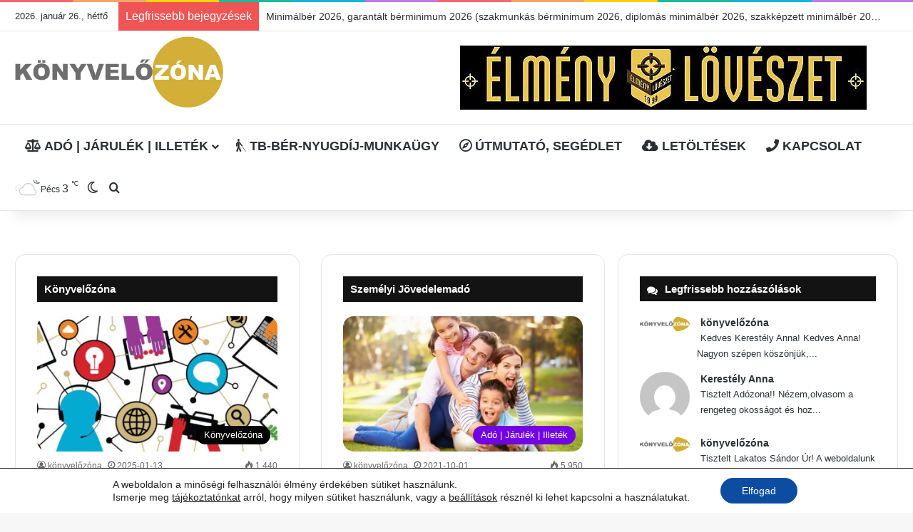

--- FILE ---
content_type: text/html; charset=UTF-8
request_url: https://konyvelozona.hu/
body_size: 41017
content:
<!DOCTYPE html> <html lang="hu" data-skin="light" prefix="og: http://ogp.me/ns#"> <head> <meta charset="UTF-8"/> <link rel="profile" href="//gmpg.org/xfn/11"/> <title>KÖNYVELŐZÓNA &#8211; könyvelés, számfejtés, adózás, számvitel, könyvelőiroda, könyvelő &#8211; könyvelés, számfejtés, adózás, számvitel, könyvelőiroda, könyvelő</title> <meta http-equiv='x-dns-prefetch-control' content='on'> <link rel='dns-prefetch' href="//cdnjs.cloudflare.com/"/> <link rel='dns-prefetch' href="//ajax.googleapis.com/"/> <link rel='dns-prefetch' href="//fonts.googleapis.com/"/> <link rel='dns-prefetch' href="//fonts.gstatic.com/"/> <link rel='dns-prefetch' href="//s.gravatar.com/"/> <link rel='dns-prefetch' href="//www.google-analytics.com/"/> <link rel='preload' as='image' href="wp-content/uploads/2024/12/konyvelo-zona-logo.jpg"> <link rel='preload' as='image' href="wp-content/uploads/2025/12/magyar-penzek-2025-780x470.png"> <link rel='preload' as='image' href="wp-content/uploads/2025/12/2025-2026-by-boliviainteligente-unsplash-780x470.png"> <link rel='preload' as='image' href="wp-content/uploads/2025/11/fizetendo-jarulekok-es-adok-2026-780x428.jpg"> <link rel='preload' as='image' href="wp-content/uploads/2025/11/e-alairasok-es-joghatasuk-fortras_MELASZ-780x470.jpg"> <link rel='preload' as='image' href="wp-content/uploads/2021/08/e-szamla-logo.svg"> <link rel='preload' as='image' href="wp-content/uploads/2018/06/robotizacio-online-szamlazas-780x405.jpg"> <link rel='preload' as='font' href="wp-content/themes/jannah/assets/fonts/tielabs-fonticon/tielabs-fonticon.woff" type='font/woff' crossorigin='anonymous'/> <link rel='preload' as='font' href="wp-content/themes/jannah/assets/fonts/fontawesome/fa-solid-900.woff2" type='font/woff2' crossorigin='anonymous'/> <link rel='preload' as='font' href="wp-content/themes/jannah/assets/fonts/fontawesome/fa-brands-400.woff2" type='font/woff2' crossorigin='anonymous'/> <link rel='preload' as='font' href="wp-content/themes/jannah/assets/fonts/fontawesome/fa-regular-400.woff2" type='font/woff2' crossorigin='anonymous'/> <style id='tie-critical-css' type='text/css'>:root{--brand-color:#0669ff;--dark-brand-color:#0051cc;--bright-color:#FFF;--base-color:#2c2f34}html{-ms-touch-action:manipulation;touch-action:manipulation;-webkit-text-size-adjust:100%;-ms-text-size-adjust:100%}article,aside,details,figcaption,figure,footer,header,main,menu,nav,section,summary{display:block}audio,canvas,progress,video{display:inline-block}audio:not([controls]){display:none;height:0}progress{vertical-align:baseline}template,[hidden]{display:none}a{background-color:transparent}a:active,a:hover{outline-width:0}abbr[title]{border-bottom:none;text-decoration:underline;text-decoration:underline dotted}b,strong{font-weight:inherit}b,strong{font-weight:600}dfn{font-style:italic}mark{background-color:#ff0;color:#000}small{font-size:80%}sub,sup{font-size:75%;line-height:0;position:relative;vertical-align:baseline}sub{bottom:-0.25em}sup{top:-0.5em}img{border-style:none}svg:not(:root){overflow:hidden}figure{margin:1em 0}hr{box-sizing:content-box;height:0;overflow:visible}button,input,select,textarea{font:inherit}optgroup{font-weight:bold}button,input,select{overflow:visible}button,input,select,textarea{margin:0}button,select{text-transform:none}button,[type="button"],[type="reset"],[type="submit"]{cursor:pointer}[disabled]{cursor:default}button,html [type="button"],[type="reset"],[type="submit"]{-webkit-appearance:button}button::-moz-focus-inner,input::-moz-focus-inner{border:0;padding:0}button:-moz-focusring,input:-moz-focusring{outline:1px dotted ButtonText}fieldset{border:1px solid #c0c0c0;margin:0 2px;padding:0.35em 0.625em 0.75em}legend{box-sizing:border-box;color:inherit;display:table;max-width:100%;padding:0;white-space:normal}textarea{overflow:auto}[type="checkbox"],[type="radio"]{box-sizing:border-box;padding:0}[type="number"]::-webkit-inner-spin-button,[type="number"]::-webkit-outer-spin-button{height:auto}[type="search"]{-webkit-appearance:textfield}[type="search"]::-webkit-search-cancel-button,[type="search"]::-webkit-search-decoration{-webkit-appearance:none}*{padding:0;margin:0;list-style:none;border:0;outline:none;box-sizing:border-box}*:before,*:after{box-sizing:border-box}body{background:#F7F7F7;color:var(--base-color);font-family:-apple-system, BlinkMacSystemFont, "Segoe UI", Roboto, Oxygen, Oxygen-Sans, Ubuntu, Cantarell, "Helvetica Neue", "Open Sans", Arial, sans-serif;font-size:13px;line-height:21px}h1,h2,h3,h4,h5,h6,.the-subtitle{line-height:1.4;font-weight:600}h1{font-size:41px;font-weight:700}h2{font-size:27px}h3{font-size:23px}h4,.the-subtitle{font-size:17px}h5{font-size:13px}h6{font-size:12px}a{color:var(--base-color);text-decoration:none;transition:0.15s}.brand-title,a:hover{color:var(--brand-color)}img,object,embed{max-width:100%;height:auto}iframe{max-width:100%}p{line-height:1.7}.says,.screen-reader-text,.comment-form-comment label{clip:rect(1px, 1px, 1px, 1px);position:absolute !important;height:1px;width:1px;overflow:hidden}.stream-title{margin-bottom:3px;font-size:11px;color:#a5a5a5;display:block}.stream-item{text-align:center;position:relative;z-index:2;margin:20px 0;padding:0}.stream-item iframe{margin:0 auto}.stream-item img{max-width:100%;width:auto;height:auto;margin:0 auto;display:inline-block;vertical-align:middle}.stream-item.stream-item-above-header{margin:0}.stream-item.stream-item-between .post-item-inner{width:100%;display:block}.post-layout-8.is-header-layout-1.has-header-ad .entry-header-outer,body.post-layout-8.has-header-below-ad .entry-header-outer{padding-top:0}.stream-item-top-wrapper ~ .stream-item-below-header,.is-header-layout-1.has-header-ad.post-layout-6 .featured-area,.has-header-below-ad.post-layout-6 .featured-area{margin-top:0}.has-header-below-ad .fullwidth-entry-title.container-wrapper,.is-header-layout-1.has-header-ad .fullwidth-entry-title,.is-header-layout-1.has-header-ad .is-first-section,.has-header-below-ad .is-first-section{padding-top:0;margin-top:0}@media (max-width: 991px){body:not(.is-header-layout-1).has-header-below-ad.has-header-ad .top-nav-below .has-breaking-news{margin-bottom:20px}.has-header-ad .fullwidth-entry-title.container-wrapper,.has-header-ad.has-header-below-ad .stream-item-below-header,.single.has-header-ad:not(.has-header-below-ad) #content,.page.has-header-ad:not(.has-header-below-ad) #content{margin-top:0}.has-header-ad .is-first-section{padding-top:0}.has-header-ad:not(.has-header-below-ad) .buddypress-header-outer{margin-bottom:15px}}.has-full-width-logo .stream-item-top-wrapper,.header-layout-2 .stream-item-top-wrapper{width:100%;max-width:100%;float:none;clear:both}@media (min-width: 992px){.header-layout-2.has-normal-width-logo .stream-item-top-wrapper{margin-top:0}}.header-layout-3.no-stream-item .logo-container{width:100%;float:none}@media (min-width: 992px){.header-layout-3.has-normal-width-logo .stream-item-top img{float:right}}@media (max-width: 991px){.header-layout-3.has-normal-width-logo .stream-item-top{clear:both}}#background-stream-cover{top:0;left:0;z-index:0;overflow:hidden;width:100%;height:100%;position:fixed}@media (max-width: 768px){.hide_banner_header .stream-item-above-header,.hide_banner_top .stream-item-top-wrapper,.hide_banner_below_header .stream-item-below-header,.hide_banner_bottom .stream-item-above-footer,.hide_banner_above .stream-item-above-post,.hide_banner_above_content .stream-item-above-post-content,.hide_banner_below_content .stream-item-below-post-content,.hide_banner_below .stream-item-below-post,.hide_banner_comments .stream-item-below-post-comments,.hide_breaking_news #top-nav,.hide_sidebars .sidebar,.hide_footer_tiktok #footer-tiktok,.hide_footer_instagram #footer-instagram,.hide_footer #footer-widgets-container,.hide_copyright #site-info,.hide_breadcrumbs #breadcrumb,.hide_share_post_top .share-buttons-top,.hide_share_post_bottom .share-buttons-bottom,.hide_post_newsletter #post-newsletter,.hide_related #related-posts,.hide_read_next #read-next-block,.hide_post_authorbio .post-components .about-author,.hide_post_nav .prev-next-post-nav,.hide_back_top_button #go-to-top,.hide_read_more_buttons .more-link,.hide_inline_related_posts #inline-related-post{display:none !important}}.tie-icon:before,[class^="tie-icon-"],[class*=" tie-icon-"]{font-family:'tiefonticon' !important;speak:never;font-style:normal;font-weight:normal;font-variant:normal;text-transform:none;line-height:1;-webkit-font-smoothing:antialiased;-moz-osx-font-smoothing:grayscale;display:inline-block}body.tie-no-js a.remove,body.tie-no-js .tooltip,body.tie-no-js .woocommerce-message,body.tie-no-js .woocommerce-error,body.tie-no-js .woocommerce-info,body.tie-no-js .bbp-template-notice,body.tie-no-js .indicator-hint,body.tie-no-js .menu-counter-bubble-outer,body.tie-no-js .notifications-total-outer,body.tie-no-js .comp-sub-menu,body.tie-no-js .menu-sub-content{display:none !important}body.tie-no-js .fa,body.tie-no-js .fas,body.tie-no-js .far,body.tie-no-js .fab,body.tie-no-js .tie-icon:before,body.tie-no-js [class^="tie-icon-"],body.tie-no-js [class*=" tie-icon-"],body.tie-no-js .weather-icon{visibility:hidden !important}body.tie-no-js [class^="tie-icon-"]:before,body.tie-no-js [class*=" tie-icon-"]:before{content:"\f105"}.tie-popup,#autocomplete-suggestions{display:none}.container{margin-right:auto;margin-left:auto;padding-left:15px;padding-right:15px}.container:after{content:"";display:table;clear:both}@media (min-width: 768px){.container{width:100%}}@media (min-width: 1200px){.container{max-width:1200px}}.tie-row{margin-left:-15px;margin-right:-15px}.tie-row:after{content:"";display:table;clear:both}.tie-col-xs-1,.tie-col-sm-1,.tie-col-md-1,.tie-col-xs-2,.tie-col-sm-2,.tie-col-md-2,.tie-col-xs-3,.tie-col-sm-3,.tie-col-md-3,.tie-col-xs-4,.tie-col-sm-4,.tie-col-md-4,.tie-col-xs-5,.tie-col-sm-5,.tie-col-md-5,.tie-col-xs-6,.tie-col-sm-6,.tie-col-md-6,.tie-col-xs-7,.tie-col-sm-7,.tie-col-md-7,.tie-col-xs-8,.tie-col-sm-8,.tie-col-md-8,.tie-col-xs-9,.tie-col-sm-9,.tie-col-md-9,.tie-col-xs-10,.tie-col-sm-10,.tie-col-md-10,.tie-col-xs-11,.tie-col-sm-11,.tie-col-md-11,.tie-col-xs-12,.tie-col-sm-12,.tie-col-md-12{position:relative;min-height:1px;padding-left:15px;padding-right:15px}.tie-col-xs-1,.tie-col-xs-2,.tie-col-xs-3,.tie-col-xs-4,.tie-col-xs-5,.tie-col-xs-6,.tie-col-xs-7,.tie-col-xs-8,.tie-col-xs-9,.tie-col-xs-10,.tie-col-xs-11,.tie-col-xs-12{float:left}.tie-col-xs-1{width:8.33333%}.tie-col-xs-2{width:16.66667%}.tie-col-xs-3{width:25%}.tie-col-xs-4{width:33.33333%}.tie-col-xs-5{width:41.66667%}.tie-col-xs-6{width:50%}.tie-col-xs-7{width:58.33333%}.tie-col-xs-8{width:66.66667%}.tie-col-xs-9{width:75%}.tie-col-xs-10{width:83.33333%}.tie-col-xs-11{width:91.66667%}.tie-col-xs-12{width:100%}@media (min-width: 768px){.tie-col-sm-1,.tie-col-sm-2,.tie-col-sm-3,.tie-col-sm-4,.tie-col-sm-5,.tie-col-sm-6,.tie-col-sm-7,.tie-col-sm-8,.tie-col-sm-9,.tie-col-sm-10,.tie-col-sm-11,.tie-col-sm-12{float:left}.tie-col-sm-1{width:8.33333%}.tie-col-sm-2{width:16.66667%}.tie-col-sm-3{width:25%}.tie-col-sm-4{width:33.33333%}.tie-col-sm-5{width:41.66667%}.tie-col-sm-6{width:50%}.tie-col-sm-7{width:58.33333%}.tie-col-sm-8{width:66.66667%}.tie-col-sm-9{width:75%}.tie-col-sm-10{width:83.33333%}.tie-col-sm-11{width:91.66667%}.tie-col-sm-12{width:100%}}@media (min-width: 992px){.tie-col-md-1,.tie-col-md-2,.tie-col-md-3,.tie-col-md-4,.tie-col-md-5,.tie-col-md-6,.tie-col-md-7,.tie-col-md-8,.tie-col-md-9,.tie-col-md-10,.tie-col-md-11,.tie-col-md-12{float:left}.tie-col-md-1{width:8.33333%}.tie-col-md-2{width:16.66667%}.tie-col-md-3{width:25%}.tie-col-md-4{width:33.33333%}.tie-col-md-5{width:41.66667%}.tie-col-md-6{width:50%}.tie-col-md-7{width:58.33333%}.tie-col-md-8{width:66.66667%}.tie-col-md-9{width:75%}.tie-col-md-10{width:83.33333%}.tie-col-md-11{width:91.66667%}.tie-col-md-12{width:100%}}.tie-alignleft{float:left}.tie-alignright{float:right}.tie-aligncenter{clear:both;margin-left:auto;margin-right:auto}.fullwidth{width:100% !important}.alignleft{float:left;margin:0.375em 1.75em 1em 0}.alignright{float:right;margin:0.375em 0 1em 1.75em}.aligncenter{clear:both;display:block;margin:0 auto 1.75em;text-align:center;margin-left:auto;margin-right:auto;margin-top:6px;margin-bottom:6px}@media (max-width: 767px){.entry .alignright,.entry .alignright img,.entry .alignleft,.entry .alignleft img{float:none;clear:both;display:block;margin:0 auto 1.75em}}.clearfix:before,.clearfix:after{content:"\0020";display:block;height:0;overflow:hidden}.clearfix:after{clear:both}.tie-container,#tie-wrapper{height:100%;min-height:650px}.tie-container{position:relative;overflow:hidden}#tie-wrapper{background:#fff;position:relative;z-index:108;height:100%;margin:0 auto}.container-wrapper{background:#ffffff;border:1px solid rgba(0,0,0,0.1);border-radius:2px;padding:30px}#content{margin-top:30px}@media (max-width: 991px){#content{margin-top:15px}}.site-content{-ms-word-wrap:break-word;word-wrap:break-word}.boxed-layout #tie-wrapper,.boxed-layout .fixed-nav{max-width:1230px}.boxed-layout.wrapper-has-shadow #tie-wrapper{box-shadow:0 1px 7px rgba(171,171,171,0.5)}@media (min-width: 992px){.boxed-layout #main-nav.fixed-nav,.boxed-layout #tie-wrapper{width:95%}}@media (min-width: 992px){.framed-layout #tie-wrapper{margin-top:25px;margin-bottom:25px}}@media (min-width: 992px){.border-layout #tie-container{margin:25px}.border-layout:after,.border-layout:before{background:inherit;content:"";display:block;height:25px;left:0;bottom:0;position:fixed;width:100%;z-index:110}.border-layout:before{top:0;bottom:auto}.border-layout.admin-bar:before{top:32px}.border-layout #main-nav.fixed-nav{left:25px;right:25px;width:calc(100% - 50px)}}#header-notification-bar{background:var(--brand-color);color:#fff;position:relative;z-index:1}#header-notification-bar p a{color:#fff;text-decoration:underline}#header-notification-bar .container{display:flex;justify-content:space-between;font-size:16px;flex-wrap:wrap;align-items:center;gap:40px;min-height:65px}#header-notification-bar .container .button{font-size:14px}#header-notification-bar .container:after{display:none}@media (max-width: 991px){#header-notification-bar .container{justify-content:center;padding-top:15px;padding-bottom:15px;gap:15px;flex-direction:column}}.theme-header{background:#fff;position:relative;z-index:999}.theme-header:after{content:"";display:table;clear:both}.theme-header.has-shadow{box-shadow:rgba(0,0,0,0.1) 0px 25px 20px -20px}.theme-header.top-nav-below .top-nav{z-index:8}.is-stretch-header .container{max-width:100%}#menu-components-wrap{display:flex;justify-content:space-between;width:100%;flex-wrap:wrap}.header-layout-2 #menu-components-wrap{justify-content:center}.header-layout-4 #menu-components-wrap{justify-content:flex-start}.header-layout-4 #menu-components-wrap .main-menu-wrap{flex-grow:2}.header-layout-4 #menu-components-wrap .flex-placeholder{flex-grow:1}.logo-row{position:relative}#logo{margin-top:40px;margin-bottom:40px;display:block;float:left}#logo img{vertical-align:middle}#logo img[src*='.svg']{width:100% !important}@-moz-document url-prefix(){#logo img[src*='.svg']{height:100px}}#logo a{display:inline-block}#logo .h1-off{position:absolute;top:-9000px;left:-9000px}#logo.text-logo a{color:var(--brand-color)}#logo.text-logo a:hover{color:var(--dark-brand-color);opacity:0.8}#tie-logo-inverted,#tie-sticky-logo-inverted{display:none}.tie-skin-inverted #tie-sticky-logo-inverted,.tie-skin-inverted #tie-logo-inverted{display:block}.tie-skin-inverted #tie-sticky-logo-default,.tie-skin-inverted #tie-logo-default{display:none}.logo-text{font-size:50px;line-height:50px;font-weight:bold}@media (max-width: 670px){.logo-text{font-size:30px}}.has-full-width-logo.is-stretch-header .logo-container{padding:0}.has-full-width-logo #logo{margin:0}.has-full-width-logo #logo a,.has-full-width-logo #logo img{width:100%;height:auto;display:block}.has-full-width-logo #logo,.header-layout-2 #logo{float:none;text-align:center}.has-full-width-logo #logo img,.header-layout-2 #logo img{margin-right:auto;margin-left:auto}.has-full-width-logo .logo-container,.header-layout-2 .logo-container{width:100%;float:none}@media (max-width: 991px){#theme-header.has-normal-width-logo #logo{margin:14px 0 !important;text-align:left;line-height:1}#theme-header.has-normal-width-logo #logo img{width:auto;height:auto;max-width:190px}}@media (max-width: 479px){#theme-header.has-normal-width-logo #logo img{max-width:160px;max-height:60px !important}}@media (max-width: 991px){#theme-header.mobile-header-default:not(.header-layout-1) #logo,#theme-header.mobile-header-default.header-layout-1 .header-layout-1-logo{flex-grow:10}#theme-header.mobile-header-centered.header-layout-1 .header-layout-1-logo{width:auto !important}#theme-header.mobile-header-centered #logo{float:none;text-align:center}}.components{display:flex;align-items:center;justify-content:end}.components>li{position:relative}.components>li.social-icons-item{margin:0}.components>li>a{display:block;position:relative;width:30px;text-align:center;font-size:16px;white-space:nowrap}.components>li>a:hover,.components>li:hover>a{z-index:2}.components .avatar{border-radius:100%;position:relative;top:3px;max-width:20px}.components a.follow-btn{width:auto;padding-left:15px;padding-right:15px;overflow:hidden;font-size:12px}.components .search-bar form{width:auto;background:rgba(255,255,255,0.1);line-height:36px;border-radius:50px;position:relative}.main-nav-light .main-nav .components .search-bar form,.top-nav-light .top-nav .components .search-bar form{background:rgba(0,0,0,0.05)}.components #search-input{border:0;width:100%;background:transparent;padding:0 35px 0 20px;border-radius:0;font-size:inherit}.components #search-submit{position:absolute;right:0;top:0;width:40px;line-height:inherit;color:#777777;background:transparent;font-size:15px;padding:0;transition:color 0.15s;border:none}.components #search-submit:hover{color:var(--brand-color)}#search-submit .tie-icon-spinner{color:#fff;cursor:default;animation:tie-spin 3s infinite linear}.popup-login-icon.has-title a{width:auto;padding:0 8px}.popup-login-icon.has-title span{line-height:unset;float:left}.popup-login-icon.has-title .login-title{position:relative;font-size:13px;padding-left:4px}.weather-menu-item{display:flex;align-items:center;padding-right:5px;overflow:hidden}.weather-menu-item .weather-wrap{padding:0;overflow:inherit;line-height:23px}.weather-menu-item .weather-forecast-day{display:block;float:left;width:auto;padding:0 5px;line-height:initial}.weather-menu-item .weather-forecast-day .weather-icon{font-size:26px;margin-bottom:0}.weather-menu-item .city-data{float:left;display:block;font-size:12px}.weather-menu-item .weather-current-temp{font-size:16px;font-weight:400}.weather-menu-item .weather-current-temp sup{font-size:9px;top:-2px}.weather-menu-item .theme-notice{padding:0 10px}.components .tie-weather-widget{color:var(--base-color)}.main-nav-dark .main-nav .tie-weather-widget{color:#ffffff}.top-nav-dark .top-nav .tie-weather-widget{color:#ccc}.components .icon-basecloud-bg:after{color:#ffffff}.main-nav-dark .main-nav .icon-basecloud-bg:after{color:#1f2024}.top-nav-dark .top-nav .icon-basecloud-bg:after{color:#1f2024}.custom-menu-button{padding-right:5px}.custom-menu-button .button{font-size:13px;display:inline-block;line-height:21px;width:auto}.header-layout-1 #menu-components-wrap{display:flex;justify-content:flex-end}.header-layout-1 .main-menu-wrapper{display:table;width:100%}.header-layout-1 #logo{line-height:1;float:left;margin-top:20px;margin-bottom:20px}.header-layout-1 .header-layout-1-logo{display:table-cell;vertical-align:middle;float:none}.is-header-bg-extended #theme-header,.is-header-bg-extended #theme-header.header-layout-1 #main-nav:not(.fixed-nav){background:transparent !important;display:inline-block !important;width:100% !important;box-shadow:none !important;transition:background 0.3s}.is-header-bg-extended #theme-header:before,.is-header-bg-extended #theme-header.header-layout-1 #main-nav:not(.fixed-nav):before{content:"";position:absolute;width:100%;left:0;right:0;top:0;height:150px;background-image:linear-gradient(to top, transparent, rgba(0,0,0,0.5))}@media (max-width: 991px){.is-header-bg-extended #tie-wrapper #theme-header .logo-container:not(.fixed-nav){background:transparent;box-shadow:none;transition:background 0.3s}}.is-header-bg-extended .has-background .is-first-section{margin-top:-350px !important}.is-header-bg-extended .has-background .is-first-section>*{padding-top:350px !important}.rainbow-line{height:3px;width:100%;position:relative;z-index:2;background-image:-webkit-linear-gradient(left, #f76570 0%, #f76570 8%, #f3a46b 8%, #f3a46b 16%, #f3a46b 16%, #ffd205 16%, #ffd205 24%, #ffd205 24%, #1bbc9b 24%, #1bbc9b 25%, #1bbc9b 32%, #14b9d5 32%, #14b9d5 40%, #c377e4 40%, #c377e4 48%, #f76570 48%, #f76570 56%, #f3a46b 56%, #f3a46b 64%, #ffd205 64%, #ffd205 72%, #1bbc9b 72%, #1bbc9b 80%, #14b9d5 80%, #14b9d5 80%, #14b9d5 89%, #c377e4 89%, #c377e4 100%);background-image:linear-gradient(to right, #f76570 0%, #f76570 8%, #f3a46b 8%, #f3a46b 16%, #f3a46b 16%, #ffd205 16%, #ffd205 24%, #ffd205 24%, #1bbc9b 24%, #1bbc9b 25%, #1bbc9b 32%, #14b9d5 32%, #14b9d5 40%, #c377e4 40%, #c377e4 48%, #f76570 48%, #f76570 56%, #f3a46b 56%, #f3a46b 64%, #ffd205 64%, #ffd205 72%, #1bbc9b 72%, #1bbc9b 80%, #14b9d5 80%, #14b9d5 80%, #14b9d5 89%, #c377e4 89%, #c377e4 100%)}@media (max-width: 991px){.logo-container,.header-layout-1 .main-menu-wrapper{border-width:0;display:flex;flex-flow:row nowrap;align-items:center;justify-content:space-between}}.mobile-header-components{display:none;z-index:10;height:30px;line-height:30px;flex-wrap:nowrap;flex:1 1 0%}.mobile-header-components .components{float:none;display:flex !important;justify-content:flex-start}.mobile-header-components .components li.custom-menu-link{display:inline-block;float:none}.mobile-header-components .components li.custom-menu-link>a{width:20px;padding-bottom:15px}.mobile-header-components .components li.custom-menu-link>a .menu-counter-bubble{right:calc(50% - 10px);bottom:-10px}.header-layout-1.main-nav-dark .mobile-header-components .components li.custom-menu-link>a{color:#fff}.mobile-header-components .components .comp-sub-menu{padding:10px}.dark-skin .mobile-header-components .components .comp-sub-menu{background:#1f2024}.mobile-header-components [class^="tie-icon-"],.mobile-header-components [class*=" tie-icon-"]{font-size:18px;width:20px;height:20px;vertical-align:middle}.mobile-header-components .tie-mobile-menu-icon{font-size:20px}.mobile-header-components .tie-icon-grid-9,.mobile-header-components .tie-icon-grid-4{transform:scale(1.75)}.mobile-header-components .nav-icon{display:inline-block;width:20px;height:2px;background-color:var(--base-color);position:relative;top:-4px;transition:background 0.4s ease}.mobile-header-components .nav-icon:before,.mobile-header-components .nav-icon:after{position:absolute;right:0;background-color:var(--base-color);content:'';display:block;width:100%;height:100%;transition:transform 0.4s, background 0.4s, right .2s ease;transform:translateZ(0);backface-visibility:hidden}.mobile-header-components .nav-icon:before{transform:translateY(-7px)}.mobile-header-components .nav-icon:after{transform:translateY(7px)}.mobile-header-components .nav-icon.is-layout-2:before,.mobile-header-components .nav-icon.is-layout-2:after{width:70%;right:15%}.mobile-header-components .nav-icon.is-layout-3:after{width:60%}.mobile-header-components .nav-icon.is-layout-4:after{width:60%;right:auto;left:0}.dark-skin .mobile-header-components .nav-icon,.dark-skin .mobile-header-components .nav-icon:before,.dark-skin .mobile-header-components .nav-icon:after,.main-nav-dark.header-layout-1 .mobile-header-components .nav-icon,.main-nav-dark.header-layout-1 .mobile-header-components .nav-icon:before,.main-nav-dark.header-layout-1 .mobile-header-components .nav-icon:after{background-color:#ffffff}.dark-skin .mobile-header-components .nav-icon .menu-text,.main-nav-dark.header-layout-1 .mobile-header-components .nav-icon .menu-text{color:#ffffff}.mobile-header-components .menu-text-wrapper{white-space:nowrap;width:auto !important}.mobile-header-components .menu-text{color:var(--base-color);line-height:30px;font-size:12px;padding:0 0 0 5px;display:inline-block;transition:color 0.4s}.dark-skin .mobile-header-components .menu-text,.main-nav-dark.header-layout-1 .mobile-header-components .menu-text{color:#ffffff}#mobile-header-components-area_1 .components li.custom-menu-link>a{margin-right:15px}#mobile-header-components-area_1 .comp-sub-menu{left:0;right:auto}#mobile-header-components-area_2 .components{flex-direction:row-reverse}#mobile-header-components-area_2 .components li.custom-menu-link>a{margin-left:15px}#mobile-menu-icon:hover .nav-icon,#mobile-menu-icon:hover .nav-icon:before,#mobile-menu-icon:hover .nav-icon:after{background-color:var(--brand-color)}@media (max-width: 991px){.logo-container:before,.logo-container:after{height:1px}.mobile-components-row .logo-wrapper{height:auto !important}.mobile-components-row .logo-container,.mobile-components-row.header-layout-1 .main-menu-wrapper{flex-wrap:wrap}.mobile-components-row:not(.header-layout-1) #logo,.mobile-components-row.header-layout-1 .header-layout-1-logo{flex:1 0 100%;order:-1}.mobile-components-row .mobile-header-components{padding:5px 0;height:45px}.mobile-components-row .mobile-header-components .components li.custom-menu-link>a{padding-bottom:0}#tie-body #mobile-container,.mobile-header-components{display:block}#slide-sidebar-widgets{display:none}}.top-nav{background-color:#ffffff;position:relative;z-index:10;line-height:40px;border:1px solid rgba(0,0,0,0.1);border-width:1px 0;color:var(--base-color);clear:both}.main-nav-below.top-nav-above .top-nav{border-top-width:0}.top-nav a:not(.button):not(:hover){color:var(--base-color)}.top-nav .components>li:hover>a{color:var(--brand-color)}.top-nav .search-bar{margin-top:3px;margin-bottom:3px;line-height:34px}.topbar-wrapper{display:flex;min-height:40px}.top-nav.has-menu .topbar-wrapper,.top-nav.has-components .topbar-wrapper{display:block}.top-nav .tie-alignleft,.top-nav .tie-alignright{flex-grow:1;position:relative}.top-nav.has-breaking-news .tie-alignleft{flex:1 0 100px}.top-nav.has-breaking-news .tie-alignright{flex-grow:0;z-index:1}.top-nav.has-date-components .tie-alignleft .components>li:first-child:not(.search-bar),.top-nav.has-date-components-menu .components>li:first-child:not(.search-bar),.top-nav-boxed .top-nav.has-components .components>li:first-child:not(.search-bar){border-width:0}@media (min-width: 992px){.header-layout-1.top-nav-below:not(.has-shadow) .top-nav{border-width:0 0 1px}}.topbar-today-date{padding-right:15px;flex-shrink:0}.top-menu .menu a{padding:0 10px}.top-menu .menu li:hover>a{color:var(--brand-color)}.top-menu .menu ul{display:none;position:absolute;background:#ffffff}.top-menu .menu li:hover>ul{display:block}.top-menu .menu li{position:relative}.top-menu .menu ul.sub-menu a{width:200px;line-height:20px;padding:10px 15px}.tie-alignright .top-menu{float:right;border-width:0 1px}.top-menu .menu .tie-current-menu>a{color:var(--brand-color)}@media (min-width: 992px){.top-nav-boxed .topbar-wrapper{padding-right:15px;padding-left:15px}.top-nav-boxed .top-nav{background:transparent !important;border-width:0}.top-nav-boxed .topbar-wrapper{background:#ffffff;border:1px solid rgba(0,0,0,0.1);border-width:1px 0;width:100%}.top-nav-boxed.has-shadow.top-nav-below .topbar-wrapper,.top-nav-boxed.has-shadow.top-nav-below-main-nav .topbar-wrapper{border-bottom-width:0 !important}}.top-nav .tie-alignleft .components,.top-nav .tie-alignleft .components>li{float:left;justify-content:start}.top-nav .tie-alignleft .comp-sub-menu{right:auto;left:-1px}.top-nav-dark .top-nav{background-color:#2c2e32;color:#ccc}.top-nav-dark .top-nav *{border-color:rgba(255,255,255,0.1)}.top-nav-dark .top-nav .breaking a{color:#ccc}.top-nav-dark .top-nav .breaking a:hover{color:#ffffff}.top-nav-dark .top-nav .components>li>a,.top-nav-dark .top-nav .components>li.social-icons-item .social-link:not(:hover) span{color:#ccc}.top-nav-dark .top-nav .components>li:hover>a{color:#ffffff}.top-nav-dark .top-nav .top-menu li a{color:#ccc;border-color:rgba(255,255,255,0.04)}.top-nav-dark .top-menu ul{background:#2c2e32}.top-nav-dark .top-menu li:hover>a{background:rgba(0,0,0,0.1);color:var(--brand-color)}.top-nav-dark.top-nav-boxed .top-nav{background-color:transparent}.top-nav-dark.top-nav-boxed .topbar-wrapper{background-color:#2c2e32}.top-nav-dark.top-nav-boxed.top-nav-above.main-nav-below .topbar-wrapper{border-width:0}.top-nav-light #top-nav .weather-icon .icon-cloud,.top-nav-light #top-nav .weather-icon .icon-basecloud-bg,.top-nav-light #top-nav .weather-icon .icon-cloud-behind,.main-nav-light #main-nav .weather-icon .icon-cloud,.main-nav-light #main-nav .weather-icon .icon-basecloud-bg,.main-nav-light #main-nav .weather-icon .icon-cloud-behind{color:#d3d3d3}@media (max-width: 991px){.top-nav:not(.has-breaking-news),.topbar-today-date,.top-menu,.theme-header .components{display:none}}.breaking{display:none}.main-nav-wrapper{position:relative;z-index:4}.main-nav-below.top-nav-below-main-nav .main-nav-wrapper{z-index:9}.main-nav-above.top-nav-below .main-nav-wrapper{z-index:10}.main-nav{background-color:var(--main-nav-background);color:var(--main-nav-primary-color);position:relative;border:1px solid var(--main-nav-main-border-color);border-width:1px 0}.main-menu-wrapper{position:relative}@media (min-width: 992px){.header-menu .menu{display:flex}.header-menu .menu a{display:block;position:relative}.header-menu .menu>li>a{white-space:nowrap}.header-menu .menu .sub-menu a{padding:8px 10px}.header-menu .menu a:hover,.header-menu .menu li:hover>a{z-index:2}.header-menu .menu ul:not(.sub-menu-columns):not(.sub-menu-columns-item):not(.sub-list):not(.mega-cat-sub-categories):not(.slider-arrow-nav){box-shadow:0 2px 5px rgba(0,0,0,0.1)}.header-menu .menu ul li{position:relative}.header-menu .menu ul a{border-width:0 0 1px;transition:0.15s}.header-menu .menu ul ul{top:0;left:100%}#main-nav{z-index:9;line-height:60px}.main-menu .menu a{transition:0.15s}.main-menu .menu>li>a{padding:0 14px;font-size:14px;font-weight:700}.main-menu .menu>li>.menu-sub-content{border-top:2px solid var(--main-nav-primary-color)}.main-menu .menu>li.is-icon-only>a{padding:0 20px;line-height:inherit}.main-menu .menu>li.is-icon-only>a:before{display:none}.main-menu .menu>li.is-icon-only>a .tie-menu-icon{font-size:160%;transform:translateY(15%)}.main-menu .menu ul{line-height:20px;z-index:1}.main-menu .menu .sub-menu .tie-menu-icon,.main-menu .menu .mega-recent-featured-list .tie-menu-icon,.main-menu .menu .mega-link-column .tie-menu-icon,.main-menu .menu .mega-cat-more-links .tie-menu-icon{width:20px}.main-menu .menu-sub-content{background:var(--main-nav-background);display:none;padding:15px;width:230px;position:absolute;box-shadow:0 3px 4px rgba(0,0,0,0.2)}.main-menu .menu-sub-content a{width:200px}.main-menu ul li:hover>.menu-sub-content,.main-menu ul li[aria-expanded="true"]>ul,.main-menu ul li[aria-expanded="true"]>.mega-menu-block{display:block;z-index:1}nav.main-nav.menu-style-default .menu>li.tie-current-menu{border-bottom:5px solid var(--main-nav-primary-color);margin-bottom:-5px}nav.main-nav.menu-style-default .menu>li.tie-current-menu>a:after{content:"";width:20px;height:2px;position:absolute;margin-top:17px;left:50%;top:50%;bottom:auto;right:auto;transform:translateX(-50%) translateY(-50%);background:#2c2f34;transition:0.3s}nav.main-nav.menu-style-solid-bg .menu>li.tie-current-menu>a,nav.main-nav.menu-style-solid-bg .menu>li:hover>a{background-color:var(--main-nav-primary-color);color:var(--main-nav-contrast-primary-color)}nav.main-nav.menu-style-side-arrow .menu>li.tie-current-menu{border-bottom-color:var(--main-nav-primary-color);border-bottom-width:10px !important;border-bottom-style:solid;margin-bottom:-10px}nav.main-nav.menu-style-side-arrow .menu>li.tie-current-menu+.tie-current-menu{border-bottom:none !important}nav.main-nav.menu-style-side-arrow .menu>li.tie-current-menu+.tie-current-menu>a:after{display:none !important}nav.main-nav.menu-style-side-arrow .menu>li.tie-current-menu>a:after{position:absolute;content:"";width:0;height:0;background-color:transparent;border-top:10px solid var(--main-nav-primary-color);border-right:10px solid transparent;bottom:-10px;left:100%;filter:brightness(80%)}nav.main-nav.menu-style-side-arrow .menu>li.tie-current-menu.menu-item-has-children:hover:after,nav.main-nav.menu-style-side-arrow .menu>li.tie-current-menu.menu-item-has-children:hover>a:after,nav.main-nav.menu-style-side-arrow .menu>li.tie-current-menu.mega-menu:hover:after,nav.main-nav.menu-style-side-arrow .menu>li.tie-current-menu.mega-menu:hover>a:after{display:none}nav.main-nav.menu-style-minimal .menu>li.tie-current-menu>a,nav.main-nav.menu-style-minimal .menu>li:hover>a{color:var(--main-nav-primary-color) !important}nav.main-nav.menu-style-minimal .menu>li.tie-current-menu>a::before,nav.main-nav.menu-style-minimal .menu>li:hover>a::before{border-top-color:var(--main-nav-primary-color) !important}nav.main-nav.menu-style-border-bottom .menu>li.tie-current-menu{border-bottom:3px solid var(--main-nav-primary-color);margin-bottom:-3px}nav.main-nav.menu-style-border-top .menu>li.tie-current-menu{border-top:3px solid var(--main-nav-primary-color);margin-bottom:-3px}nav.main-nav.menu-style-line .menu>li>a:after{content:"";left:50%;top:50%;bottom:auto;right:auto;transform:translateX(-50%) translateY(-50%);height:3px;position:absolute;margin-top:14px;background:var(--main-nav-primary-color);transition:0.4s;width:0}nav.main-nav.menu-style-line .menu>li.tie-current-menu>a:after,nav.main-nav.menu-style-line .menu>li:hover>a:after{width:50%}nav.main-nav.menu-style-arrow .menu>li.tie-current-menu>a:after{border-color:#fff transparent transparent;border-top-color:var(--main-nav-primary-color);border-style:solid;border-width:7px 7px 0;display:block;height:0;left:50%;margin-left:-7px;top:0 !important;width:0;content:"";position:absolute}nav.main-nav.menu-style-vertical-line .menu>li.tie-current-menu>a:after{content:"";width:2px;height:20px;position:absolute;margin-top:17px;left:50%;right:auto;transform:translateX(-50%);bottom:0;background:var(--main-nav-primary-color)}.header-layout-1 .main-menu-wrap .menu>li:only-child:not(.mega-menu){position:relative}.header-layout-1 .main-menu-wrap .menu>li:only-child>.menu-sub-content{right:0;left:auto}.header-layout-1 .main-menu-wrap .menu>li:only-child>.menu-sub-content ul{left:auto;right:100%}nav.main-nav .components>li:hover>a{color:var(--brand-color)}.main-nav .menu ul li:hover>a:not(.megamenu-pagination),.main-nav .components li a:hover,.main-nav .menu ul li.current-menu-item:not(.mega-link-column)>a{color:var(--main-nav-primary-color)}.main-nav .menu a,.main-nav .components li a{color:var(--main-nav-text-color)}.main-nav .components li.custom-menu-button:hover a.button,.main-nav .components li a.button:hover,.main-nav .components li a.checkout-button{color:var(--main-nav-contrast-primary-color)}.main-nav-light{--main-nav-background:#FFFFFF;--main-nav-secondry-background:rgba(0,0,0,0.03);--main-nav-primary-color:var(--brand-color);--main-nav-contrast-primary-color:var(--bright-color);--main-nav-text-color:var(--base-color);--main-nav-secondry-text-color:rgba(0,0,0,0.5);--main-nav-main-border-color:rgba(0,0,0,0.1);--main-nav-secondry-border-color:rgba(0,0,0,0.08)}.main-nav-light.fixed-nav{background-color:rgba(255,255,255,0.95)}.main-nav-dark{--main-nav-background:#1f2024;--main-nav-secondry-background:rgba(0,0,0,0.2);--main-nav-primary-color:var(--brand-color);--main-nav-contrast-primary-color:var(--bright-color);--main-nav-text-color:#FFFFFF;--main-nav-secondry-text-color:rgba(225,255,255,0.5);--main-nav-main-border-color:rgba(255,255,255,0.07);--main-nav-secondry-border-color:rgba(255,255,255,0.04)}.main-nav-dark .main-nav,.main-nav-dark .main-nav ul.cats-horizontal li a{border-width:0}.main-nav-dark .main-nav.fixed-nav{background-color:rgba(31,32,36,0.95)}}@media (min-width: 992px){header .menu-item-has-children>a:before,.mega-menu>a:before{content:'';position:absolute;right:10px;top:50%;bottom:auto;transform:translateY(-50%);font-family:'tiefonticon' !important;font-style:normal;font-weight:normal;font-variant:normal;text-transform:none;content:"\f079";font-size:11px;line-height:1}header .menu-item-has-children .menu-item-has-children>a:before,.mega-menu .menu-item-has-children>a:before{content:"\f106";font-size:15px}.menu>.menu-item-has-children:not(.is-icon-only)>a,.menu .mega-menu:not(.is-icon-only)>a{padding-right:25px}}@media (min-width: 992px){.main-nav-boxed .main-nav{border-width:0}.main-nav-boxed .main-menu-wrapper{float:left;width:100%;background-color:var(--main-nav-background);padding-right:15px}.main-nav-boxed.main-nav-light .main-menu-wrapper{border:1px solid var(--main-nav-main-border-color)}.dark-skin .main-nav-boxed.main-nav-light .main-menu-wrapper{border-width:0}.main-nav-boxed.main-nav-light .fixed-nav .main-menu-wrapper{border-color:transparent}.main-nav-above.top-nav-above #main-nav:not(.fixed-nav){top:-1px}.main-nav-below.top-nav-below #main-nav:not(.fixed-nav){bottom:-1px}.dark-skin .main-nav-below.top-nav-above #main-nav{border-width:0}.dark-skin .main-nav-below.top-nav-below-main-nav #main-nav{border-top-width:0}}.main-nav-boxed .main-nav:not(.fixed-nav),.main-nav-boxed .fixed-nav .main-menu-wrapper,.theme-header:not(.main-nav-boxed) .fixed-nav .main-menu-wrapper{background:transparent !important}@media (min-width: 992px){.header-layout-1.main-nav-below.top-nav-above .main-nav{margin-top:-1px;border-top-width:0}.header-layout-1.main-nav-below.top-nav-above .breaking-title{top:0;margin-bottom:-1px}}.header-layout-1.main-nav-below.top-nav-below-main-nav .main-nav-wrapper{z-index:9}.header-layout-1.main-nav-below.top-nav-below-main-nav .main-nav{margin-bottom:-1px;bottom:0;border-top-width:0}@media (min-width: 992px){.header-layout-1.main-nav-below.top-nav-below-main-nav .top-nav{margin-top:-1px}}.header-layout-1.has-shadow:not(.top-nav-below) .main-nav{border-bottom:0}#theme-header.header-layout-1>div:only-child nav{border-width:0 !important}@media only screen and (min-width: 992px) and (max-width: 1100px){.main-nav .menu>li:not(.is-icon-only)>a{padding-left:7px;padding-right:7px}.main-nav .menu>li:not(.is-icon-only)>a:before{display:none}.main-nav .menu>li.is-icon-only>a{padding-left:15px;padding-right:15px}}.menu-tiny-label{font-size:10px;border-radius:10px;padding:2px 7px 3px;margin-left:3px;line-height:1;position:relative;top:-1px}.menu-tiny-label.menu-tiny-circle{border-radius:100%}@media (max-width: 991px){#sticky-logo{display:none}}#main-nav:not(.fixed-nav) #sticky-logo,#main-nav:not(.fixed-nav) .flex-placeholder{display:none}@media (min-width: 992px){#sticky-logo{overflow:hidden;float:left;vertical-align:middle}#sticky-logo a{line-height:1;display:inline-block}#sticky-logo img{position:relative;vertical-align:middle;padding:8px 10px;top:-1px;max-height:50px}.just-before-sticky #sticky-logo img,.header-layout-1 #sticky-logo img{padding:0}.header-layout-1:not(.has-custom-sticky-logo) #sticky-logo{display:none}.theme-header #sticky-logo img{opacity:0;visibility:hidden;width:0 !important;transform:translateY(75%);transition:transform 0.3s cubic-bezier(0.55, 0, 0.1, 1),opacity 0.6s cubic-bezier(0.55, 0, 0.1, 1)}.theme-header.header-layout-1:not(.has-custom-sticky-logo) #sticky-logo img{transition:none}.theme-header:not(.header-layout-1) #main-nav:not(.fixed-nav) #sticky-logo img{margin-left:-20px}.header-layout-1 .flex-placeholder{flex-grow:1}}.theme-header .fixed-nav{position:fixed;width:100%;top:0;bottom:auto !important;z-index:100;will-change:transform;transform:translateY(-100%);transition:transform 0.3s;box-shadow:rgba(99,99,99,0.2) 0px 2px 8px 0px;border-width:0;background-color:rgba(255,255,255,0.95)}.theme-header .fixed-nav:not(.just-before-sticky){line-height:60px !important}@media (min-width: 992px){.theme-header .fixed-nav:not(.just-before-sticky) .header-layout-1-logo{display:none}}.theme-header .fixed-nav:not(.just-before-sticky) #sticky-logo{display:block}.theme-header .fixed-nav:not(.just-before-sticky) #sticky-logo img{opacity:1;visibility:visible;width:auto !important;transform:translateY(0)}@media (min-width: 992px){.header-layout-1:not(.just-before-sticky):not(.has-custom-sticky-logo) .fixed-nav #sticky-logo{display:block}}.admin-bar .theme-header .fixed-nav{top:32px}@media (max-width: 782px){.admin-bar .theme-header .fixed-nav{top:46px}}@media (max-width: 600px){.admin-bar .theme-header .fixed-nav{top:0}}@media (min-width: 992px){.border-layout .theme-header .fixed-nav{top:25px}.border-layout.admin-bar .theme-header .fixed-nav{top:57px}}.theme-header .fixed-nav .container{opacity:0.95}.theme-header .fixed-nav .main-menu-wrapper,.theme-header .fixed-nav .main-menu{border-top:0}.theme-header .fixed-nav.fixed-unpinned:not(.default-behavior-mode) .main-menu .menu>li.tie-current-menu{border-bottom-width:0;margin-bottom:0}.theme-header .fixed-nav.unpinned-no-transition{transition:none}.theme-header .fixed-nav:not(.fixed-unpinned):not(.fixed-pinned) .tie-current-menu{border:none !important}.theme-header .fixed-pinned,.theme-header .default-behavior-mode.fixed-unpinned{transform:translate3d(0, 0, 0)}@media (max-width: 991px){.theme-header .fixed-nav{transition:none}.fixed-nav.logo-container.sticky-up,.fixed-nav.logo-container.sticky-nav-slide.sticky-down,.fixed-nav#main-nav.sticky-up,.fixed-nav#main-nav.sticky-nav-slide.sticky-down{transition:transform 0.4s ease}.sticky-type-slide .fixed-nav.logo-container.sticky-nav-slide-visible,.sticky-type-slide .fixed-nav#main-nav.sticky-nav-slide-visible{transform:translateY(0)}.fixed-nav.default-behavior-mode{transform:none !important}}@media (max-width: 991px){#tie-wrapper header#theme-header{box-shadow:none;background:transparent !important}.logo-container,.header-layout-1 .main-nav{border-width:0;box-shadow:0 3px 7px 0 rgba(0,0,0,0.1)}.header-layout-1.top-nav-below .main-nav:not(.fixed-nav){box-shadow:none}.is-header-layout-1.has-header-ad .top-nav-below .main-nav{border-bottom-width:1px}.logo-container,.header-layout-1 .main-nav{background-color:#ffffff}.dark-skin .logo-container,.main-nav-dark.header-layout-1 .main-nav{background-color:#1f2024}.dark-skin #theme-header .logo-container.fixed-nav{background-color:rgba(31,32,36,0.95)}.header-layout-1.main-nav-below.top-nav-below-main-nav .main-nav{margin-bottom:0}#sticky-nav-mask,.header-layout-1 #menu-components-wrap,.header-layout-3 .main-nav-wrapper,.header-layout-2 .main-nav-wrapper{display:none}.main-menu-wrapper .main-menu-wrap{width:100%}} </style> <meta name='robots' content='max-image-preview:large'/> <meta name="dlm-version" content="5.1.6"> <script data-no-defer="1" data-ezscrex="false" data-cfasync="false" data-pagespeed-no-defer data-cookieconsent="ignore">
                var ctPublicFunctions = {"_ajax_nonce":"4bcf1db493","_rest_nonce":"7336bb4d88","_ajax_url":"\/wp-admin\/admin-ajax.php","_rest_url":"https:\/\/konyvelozona.hu\/wp-json\/","data__cookies_type":"none","data__ajax_type":"rest","data__bot_detector_enabled":"1","data__frontend_data_log_enabled":1,"cookiePrefix":"","wprocket_detected":false,"host_url":"konyvelozona.hu","text__ee_click_to_select":"Click to select the whole data","text__ee_original_email":"The complete one is","text__ee_got_it":"Got it","text__ee_blocked":"Blocked","text__ee_cannot_connect":"Cannot connect","text__ee_cannot_decode":"Can not decode email. Unknown reason","text__ee_email_decoder":"CleanTalk email decoder","text__ee_wait_for_decoding":"The magic is on the way!","text__ee_decoding_process":"Please wait a few seconds while we decode the contact data."}
            </script> <script data-no-defer="1" data-ezscrex="false" data-cfasync="false" data-pagespeed-no-defer data-cookieconsent="ignore">
                var ctPublic = {"_ajax_nonce":"4bcf1db493","settings__forms__check_internal":"0","settings__forms__check_external":"0","settings__forms__force_protection":0,"settings__forms__search_test":"1","settings__forms__wc_add_to_cart":"0","settings__data__bot_detector_enabled":"1","settings__sfw__anti_crawler":0,"blog_home":"https:\/\/konyvelozona.hu\/","pixel__setting":"3","pixel__enabled":true,"pixel__url":null,"data__email_check_before_post":"1","data__email_check_exist_post":"0","data__cookies_type":"none","data__key_is_ok":true,"data__visible_fields_required":true,"wl_brandname":"Anti-Spam by CleanTalk","wl_brandname_short":"CleanTalk","ct_checkjs_key":"344b0e4dfc77274ab3115599cec390c1601228c88893651285959de9e32f182b","emailEncoderPassKey":"5e5e1e0def68675c30639516bb406b41","bot_detector_forms_excluded":"W10=","advancedCacheExists":true,"varnishCacheExists":false,"wc_ajax_add_to_cart":false,"theRealPerson":{"phrases":{"trpHeading":"The Real Person Badge!","trpContent1":"The commenter acts as a real person and verified as not a bot.","trpContent2":" Anti-Spam by CleanTalk","trpContentLearnMore":"Learn more"},"trpContentLink":"https:\/\/cleantalk.org\/help\/the-real-person?utm_id=&amp;utm_term=&amp;utm_source=admin_side&amp;utm_medium=trp_badge&amp;utm_content=trp_badge_link_click&amp;utm_campaign=apbct_links","imgPersonUrl":"https:\/\/konyvelozona.hu\/wp-content\/plugins\/cleantalk-spam-protect\/css\/images\/real_user.svg","imgShieldUrl":"https:\/\/konyvelozona.hu\/wp-content\/plugins\/cleantalk-spam-protect\/css\/images\/shield.svg"}}
            </script> <meta property="og:title" content="KEZDŐLAP"/> <meta property="og:description" content=""/> <meta property="og:url" content="/"/> <meta property="og:type" content="website"/> <meta name="twitter:card" content="summary"> <meta name="twitter:title" content="KEZDŐLAP"/> <meta name="twitter:description" content=""/> <meta name="author" content="könyvelőzóna"/> <script type="text/javascript">
			try {
				if( 'undefined' != typeof localStorage ){
					var tieSkin = localStorage.getItem('tie-skin');
				}

				
				var html = document.getElementsByTagName('html')[0].classList,
						htmlSkin = 'light';

				if( html.contains('dark-skin') ){
					htmlSkin = 'dark';
				}

				if( tieSkin != null && tieSkin != htmlSkin ){
					html.add('tie-skin-inverted');
					var tieSkinInverted = true;
				}

				if( tieSkin == 'dark' ){
					html.add('dark-skin');
				}
				else if( tieSkin == 'light' ){
					html.remove( 'dark-skin' );
				}
				
			} catch(e) { console.log( e ) }

		</script> <style type="text/css"> :root{ --tie-preset-gradient-1: linear-gradient(135deg, rgba(6, 147, 227, 1) 0%, rgb(155, 81, 224) 100%); --tie-preset-gradient-2: linear-gradient(135deg, rgb(122, 220, 180) 0%, rgb(0, 208, 130) 100%); --tie-preset-gradient-3: linear-gradient(135deg, rgba(252, 185, 0, 1) 0%, rgba(255, 105, 0, 1) 100%); --tie-preset-gradient-4: linear-gradient(135deg, rgba(255, 105, 0, 1) 0%, rgb(207, 46, 46) 100%); --tie-preset-gradient-5: linear-gradient(135deg, rgb(238, 238, 238) 0%, rgb(169, 184, 195) 100%); --tie-preset-gradient-6: linear-gradient(135deg, rgb(74, 234, 220) 0%, rgb(151, 120, 209) 20%, rgb(207, 42, 186) 40%, rgb(238, 44, 130) 60%, rgb(251, 105, 98) 80%, rgb(254, 248, 76) 100%); --tie-preset-gradient-7: linear-gradient(135deg, rgb(255, 206, 236) 0%, rgb(152, 150, 240) 100%); --tie-preset-gradient-8: linear-gradient(135deg, rgb(254, 205, 165) 0%, rgb(254, 45, 45) 50%, rgb(107, 0, 62) 100%); --tie-preset-gradient-9: linear-gradient(135deg, rgb(255, 203, 112) 0%, rgb(199, 81, 192) 50%, rgb(65, 88, 208) 100%); --tie-preset-gradient-10: linear-gradient(135deg, rgb(255, 245, 203) 0%, rgb(182, 227, 212) 50%, rgb(51, 167, 181) 100%); --tie-preset-gradient-11: linear-gradient(135deg, rgb(202, 248, 128) 0%, rgb(113, 206, 126) 100%); --tie-preset-gradient-12: linear-gradient(135deg, rgb(2, 3, 129) 0%, rgb(40, 116, 252) 100%); --tie-preset-gradient-13: linear-gradient(135deg, #4D34FA, #ad34fa); --tie-preset-gradient-14: linear-gradient(135deg, #0057FF, #31B5FF); --tie-preset-gradient-15: linear-gradient(135deg, #FF007A, #FF81BD); --tie-preset-gradient-16: linear-gradient(135deg, #14111E, #4B4462); --tie-preset-gradient-17: linear-gradient(135deg, #F32758, #FFC581); --main-nav-background: #FFFFFF; --main-nav-secondry-background: rgba(0,0,0,0.03); --main-nav-primary-color: #0088ff; --main-nav-contrast-primary-color: #FFFFFF; --main-nav-text-color: #2c2f34; --main-nav-secondry-text-color: rgba(0,0,0,0.5); --main-nav-main-border-color: rgba(0,0,0,0.1); --main-nav-secondry-border-color: rgba(0,0,0,0.08); } </style> <link rel="alternate" title="oEmbed (JSON)" type="application/json+oembed" href="wp-json/oembed/1.0/embed?url=https%3A%2F%2Fkonyvelozona.hu%2F"/> <link rel="alternate" title="oEmbed (XML)" type="text/xml+oembed" href="wp-json/oembed/1.0/embed?url=https%3A%2F%2Fkonyvelozona.hu%2F&#038;format=xml"/> <meta property="og:title" content="KÖNYVELŐZÓNA - könyvelés, számfejtés, adózás, számvitel, könyvelőiroda, könyvelő"/> <meta property="og:type" content="website"/> <meta property="og:description" content="könyvelés, számfejtés, adózás, számvitel, könyvelőiroda, könyvelő"/> <meta property="og:url" content="https://konyvelozona.hu/"/> <meta property="og:site_name" content="KÖNYVELŐZÓNA - könyvelés, számfejtés, adózás, számvitel, könyvelőiroda, könyvelő"/> <meta property="og:image" content="https://konyvelozona.hu/wp-content/uploads/2017/02/konyvelozona-uj-logo-2016skype.png"/> <meta name="viewport" content="width=device-width, initial-scale=1.0"/><link rel="preload" href="wp-content/plugins/ultimate-member/assets/css/um-fontawesome.min.css" as="style" media="all" onload="this.onload=null;this.rel='stylesheet'"> <link rel="stylesheet" href="wp-content/plugins/ultimate-member/assets/css/um-fontawesome.min.css" media="all"> <noscript><link rel="stylesheet" href="wp-content/plugins/ultimate-member/assets/css/um-fontawesome.min.css" media="all"></noscript> <!--[if IE]><link rel="stylesheet" href="wp-content/plugins/ultimate-member/assets/css/um-fontawesome.min.css" media="all"><![endif]--> <style id='wp-img-auto-sizes-contain-inline-css' type='text/css'> img:is([sizes=auto i],[sizes^="auto," i]){contain-intrinsic-size:3000px 1500px} /*# sourceURL=wp-img-auto-sizes-contain-inline-css */ </style> <style class="optimize_css_2" type="text/css" media="all">:root{--bs-red:#dc3545;--bs-green:#198754;--bs-gray:#999999;--bs-light:rgba(255, 255, 255, .25);--bs-light-hover:rgba(255, 255, 255, .35);--bs-table-striped-bg:rgba(0, 0, 0, .05);--lt-color-gray-700:#2f3237;--radius:0.4rem}.cr-exchange-rates{border:none!important;padding:0!important;text-decoration:none!important}.widget.cr-exchange-rates{margin-bottom:0.8rem!important}.cr-exchange-rates .border{border:var(--bs-table-striped-bg) solid 2px!important;margin-bottom:.8rem}.cr-exchange-rates .d-flex{display:flex!important;align-items:center!important}.cr-exchange-rates .d-flex-wrap{display:flex!important;flex-wrap:wrap!important}.cr-exchange-rates .text-center{text-align:center}.cr-exchange-rates .widget-exchange-rates-currency-table{margin:0!important;margin-bottom:0.8rem!important}.cr-exchange-rates .widget-exchange-rates-currency-table .w-100{width:100%}.cr-exchange-rates .widget-exchange-rates-currency-table.table-responsive{-webkit-overflow-scrolling:touch;-ms-overflow-style:none;scrollbar-width:none;overflow-x:auto;scrollbar-width:none;scroll-behavior:smooth;-ms-overflow-style:none}.cr-exchange-rates .widget-exchange-rates-currency-table.table-responsive::-webkit-scrollbar{display:none}.cr-exchange-rates .widget-exchange-rates-currency-table table{margin:0;width:auto;vertical-align:top;border-collapse:collapse!important;caption-side:bottom!important;font-weight:normal!important;border:none!important;border-color:transparent!important;white-space:nowrap}.cr-exchange-rates .widget-exchange-rates-currency-table table thead tr:first-child>th:first-child{border-top-left-radius:var(--radius)}.cr-exchange-rates .widget-exchange-rates-currency-table table thead tr:first-child>th:last-child{border-top-right-radius:var(--radius)}.cr-exchange-rates .widget-exchange-rates-currency-table table tbody tr:last-child>th:first-child{border-bottom-left-radius:var(--radius)}.cr-exchange-rates .widget-exchange-rates-currency-table table tbody tr:last-child>td:last-child{border-bottom-right-radius:var(--radius)}[dir="rtl"] .cr-exchange-rates .widget-exchange-rates-currency-table table thead tr:first-child>th:first-child{border-top-left-radius:0;border-top-right-radius:var(--radius)}[dir="rtl"] .cr-exchange-rates .widget-exchange-rates-currency-table table thead tr:first-child>th:last-child{border-top-right-radius:0;border-top-left-radius:var(--radius)}[dir="rtl"] .cr-exchange-rates .widget-exchange-rates-currency-table table tbody tr:last-child>th:first-child{border-bottom-left-radius:0;border-bottom-right-radius:var(--radius)}[dir="rtl"] .cr-exchange-rates .widget-exchange-rates-currency-table table tbody tr:last-child>td:last-child{border-bottom-right-radius:0;border-bottom-left-radius:var(--radius)}.cr-exchange-rates .widget-exchange-rates-currency-table table thead{background-color:var(--bs-table-striped-bg)}.cr-exchange-rates .widget-exchange-rates-currency-table table td,.cr-exchange-rates .widget-exchange-rates-currency-table table th,.cr-exchange-rates .widget-exchange-rates-currency-table table caption{padding:0.4rem!important;border:none!important}.cr-exchange-rates .widget-exchange-rates-currency-table table tr{border-color:transparent!important}.cr-exchange-rates .widget-exchange-rates-currency-table table th:first-child{text-align:left!important}.cr-exchange-rates .widget-exchange-rates-currency-table table caption{background-color:transparent!important}.cr-exchange-rates .widget-exchange-rates-currency-table table img{display:inline-block!important;margin-bottom:0!important;max-width:none!important}.cr-exchange-rates .widget-exchange-rates-currency-table img{height:fit-content!important;width:fit-content!important}.cr-exchange-rates .widget-exchange-rates-currency-table table td{white-space:nowrap}.cr-exchange-rates .widget-exchange-rates-currency-table .small{font-size:small;color:var(--bs-gray)!important}.cr-exchange-rates .widget-exchange-rates-currency-table .break{width:100%}.widget-exchange-rates-currency-table .text-element{display:table!important;table-layout:fixed!important}.cr-exchange-rates .widget-exchange-rates-currency-table .text-truncate{display:table-cell!important;white-space:nowrap!important;text-overflow:ellipsis!important;overflow:hidden!important}.cr-exchange-rates .widget-exchange-rates-currency-table .table-danger{color:var(--bs-red)}.cr-exchange-rates .widget-exchange-rates-currency-table .table-success{color:var(--bs-green)}.cr-exchange-rates .widget-exchange-rates-currency-table .text-right{text-align:right!important}.cr-exchange-rates .widget-exchange-rates-currency-table .active{background-color:var(--bs-table-striped-bg)}.cr-exchange-rates .widget-exchange-rates-currency-table input{font-size:large!important;border:0;padding:0;background-color:transparent!important;border-bottom-width:2px;border-bottom-style:solid;text-align:right;width:100%}.cr-exchange-rates .widget-exchange-rates-currency-table input:focus{outline:none}.cr-exchange-rates .exchange-rates-caption{padding:0;margin:0;justify-content:flex-end!important}.cr-exchange-rates .exchange-rates-caption a:link,.cr-exchange-rates .exchange-rates-caption a:active,.cr-exchange-rates .exchange-rates-caption a:visited,.cr-exchange-rates .exchange-rates-caption a:hover{text-decoration:none}.cr-exchange-rates .exchange-rates-caption-button{cursor:pointer}.cr-exchange-rates .exchange-rates-info-caption{background-color:#ffffff!important;color:var(--lt-color-gray-700)!important;padding:1rem!important;border:var(--bs-table-striped-bg) solid 1px;display:none;border-radius:var(--radius)!important;z-index:99999!important;text-align:left!important;margin-top:.8rem}.cr-exchange-rates .exchange-rates-info-caption p:last-child{margin-bottom:0!important}.cr-exchange-rates.shortcode-exchange-rates-badge .badge-leaders{padding:0!important;border-radius:var(--radius);margin-bottom:.4rem;display:flex!important;align-items:center}.cr-exchange-rates.shortcode-exchange-rates-badge .badge-leaders span:first-child{display:flex;align-items:center;gap:.4rem;padding:.4rem .8rem;border-top-left-radius:var(--radius);border-bottom-left-radius:var(--radius);flex:0 0 auto!important}.cr-exchange-rates.shortcode-exchange-rates-badge .badge-leaders span+span{text-align:end;padding:.4rem .8rem;flex:1 1 auto!important;border-top-right-radius:var(--radius);border-bottom-right-radius:var(--radius)}[dir="rtl"] .cr-exchange-rates.shortcode-exchange-rates-badge .badge-leaders span:first-child{border-top-right-radius:var(--radius);border-bottom-right-radius:var(--radius);border-top-left-radius:0;border-bottom-left-radius:0}[dir="rtl"] .cr-exchange-rates.shortcode-exchange-rates-badge .badge-leaders span+span{border-top-left-radius:var(--radius);border-bottom-left-radius:var(--radius);border-top-right-radius:0;border-bottom-right-radius:0}.cr-exchange-rates .widget-exchange-rates-currency-converter{text-align:center;border-radius:var(--radius);padding:0.8rem!important}.cr-exchange-rates .widget-exchange-rates-currency-converter.border{border:var(--bs-table-striped-bg) solid 2px!important}.cr-exchange-rates .widget-exchange-rates-currency-converter input,.cr-exchange-rates .widget-exchange-rates-currency-converter select{width:100%;height:40px;padding:.4rem .8rem;;line-height:1.5;background-color:var(--bs-light)!important;background-clip:padding-box;border:var(--bs-table-striped-bg) solid 1px!important;appearance:none;border-radius:var(--radius);transition:border-color .15s ease-in-out,box-shadow .15s ease-in-out;outline-width:0}.cr-exchange-rates .widget-exchange-rates-currency-converter select{background-image:url("data:image/svg+xml,%3csvg xmlns='http://www.w3.org/2000/svg' viewBox='0 0 16 16'%3e%3cpath fill='none' stroke='%232f3237' stroke-linecap='round' stroke-linejoin='round' stroke-width='2' d='m2 5 6 6 6-6'/%3e%3c/svg%3e");background-repeat:no-repeat;background-position:right .8rem center;background-size:16px 12px;display:block!important;margin-bottom:.8rem}[dir="rtl"] .cr-exchange-rates .widget-exchange-rates-currency-converter select{background-position:left .8rem center}.cr-exchange-rates .widget-exchange-rates-currency-converter input{display:inline-block!important;margin-right:.8rem}[dir="rtl"] .cr-exchange-rates .widget-exchange-rates-currency-converter input{margin-left:.8rem;margin-right:0!important}.cr-exchange-rates .widget-exchange-rates-currency-converter input:hover,.cr-exchange-rates .widget-exchange-rates-currency-converter select:hover{background-color:var(--bs-light-hover)}.cr-exchange-rates .widget-exchange-rates-currency-converter .result{font-size:x-large}.cr-exchange-rates .widget-exchange-rates-currency-converter b{padding-bottom:.8rem;display:block;font-size:large;font-weight:700}.cr-exchange-rates .widget-exchange-rates-currency-converter button{height:40px}.cr-exchange-rates .widget-exchange-rates-currency-converter button.swap svg{width:24px;height:24px;fill:var(--lt-color-gray-700)}.cr-exchange-rates .widget-exchange-rates-currency-converter button.swap{border-radius:var(--radius)!important;border:var(--bs-table-striped-bg) solid 1px!important;display:flex!important;justify-content:center!important;padding:.4rem 0.8rem!important;background-color:var(--bs-light)!important;align-items:center}.cr-exchange-rates .widget-exchange-rates-currency-converter button.swap:hover{background-color:var(--bs-light-hover)!important}.cr-exchange-rates .widget-exchange-rates-currency-converter div.amount{margin-bottom:.8rem}</style> <link rel='stylesheet' id='cleantalk-public-css-css' href="wp-content/plugins/cleantalk-spam-protect/css/cleantalk-public.min.css" type='text/css' media='all'/> <link rel='stylesheet' id='cleantalk-email-decoder-css-css' href="wp-content/plugins/cleantalk-spam-protect/css/cleantalk-email-decoder.min.css" type='text/css' media='all'/> <link rel='stylesheet' id='cleantalk-trp-css-css' href="wp-content/plugins/cleantalk-spam-protect/css/cleantalk-trp.min.css" type='text/css' media='all'/> <style class="optimize_css_2" type="text/css" media="all">.wpcf7 .screen-reader-response{position:absolute;overflow:hidden;clip:rect(1px,1px,1px,1px);clip-path:inset(50%);height:1px;width:1px;margin:-1px;padding:0;border:0;word-wrap:normal!important}.wpcf7 .hidden-fields-container{display:none}.wpcf7 form .wpcf7-response-output{margin:2em .5em 1em;padding:.2em 1em;border:2px solid #00a0d2}.wpcf7 form.init .wpcf7-response-output,.wpcf7 form.resetting .wpcf7-response-output,.wpcf7 form.submitting .wpcf7-response-output{display:none}.wpcf7 form.sent .wpcf7-response-output{border-color:#46b450}.wpcf7 form.failed .wpcf7-response-output,.wpcf7 form.aborted .wpcf7-response-output{border-color:#dc3232}.wpcf7 form.spam .wpcf7-response-output{border-color:#f56e28}.wpcf7 form.invalid .wpcf7-response-output,.wpcf7 form.unaccepted .wpcf7-response-output,.wpcf7 form.payment-required .wpcf7-response-output{border-color:#ffb900}.wpcf7-form-control-wrap{position:relative}.wpcf7-not-valid-tip{color:#dc3232;font-size:1em;font-weight:400;display:block}.use-floating-validation-tip .wpcf7-not-valid-tip{position:relative;top:-2ex;left:1em;z-index:100;border:1px solid #dc3232;background:#fff;padding:.2em .8em;width:24em}.wpcf7-list-item{display:inline-block;margin:0 0 0 1em}.wpcf7-list-item-label::before,.wpcf7-list-item-label::after{content:" "}.wpcf7-spinner{visibility:hidden;display:inline-block;background-color:#23282d;opacity:.75;width:24px;height:24px;border:none;border-radius:100%;padding:0;margin:0 24px;position:relative}form.submitting .wpcf7-spinner{visibility:visible}.wpcf7-spinner::before{content:'';position:absolute;background-color:#fbfbfc;top:4px;left:4px;width:6px;height:6px;border:none;border-radius:100%;transform-origin:8px 8px;animation-name:spin;animation-duration:1000ms;animation-timing-function:linear;animation-iteration-count:infinite}@media (prefers-reduced-motion:reduce){.wpcf7-spinner::before{animation-name:blink;animation-duration:2000ms}}@keyframes spin{from{transform:rotate(0deg)}to{transform:rotate(360deg)}}@keyframes blink{from{opacity:0}50%{opacity:1}to{opacity:0}}.wpcf7 [inert]{opacity:.5}.wpcf7 input[type="file"]{cursor:pointer}.wpcf7 input[type="file"]:disabled{cursor:default}.wpcf7 .wpcf7-submit:disabled{cursor:not-allowed}.wpcf7 input[type="url"],.wpcf7 input[type="email"],.wpcf7 input[type="tel"]{direction:ltr}.wpcf7-reflection>output{display:list-item;list-style:none}.wpcf7-reflection>output[hidden]{display:none}</style> <style class="optimize_css_2" type="text/css" media="all">.tablepress{--text-color:#111;--head-text-color:var(--text-color);--head-bg-color:#d9edf7;--odd-text-color:var(--text-color);--odd-bg-color:#fff;--even-text-color:var(--text-color);--even-bg-color:#f9f9f9;--hover-text-color:var(--text-color);--hover-bg-color:#f3f3f3;--border-color:#ddd;--padding:0.5rem;border:none;border-collapse:collapse;border-spacing:0;clear:both;margin:0 auto 1rem;table-layout:auto;width:100%}.tablepress>:not(caption)>*>*{background:none;border:none;box-sizing:border-box;float:none!important;padding:var(--padding);text-align:left;vertical-align:top}.tablepress>:where(thead)+tbody>:where(:not(.child))>*,.tablepress>tbody>*~:where(:not(.child))>*,.tablepress>tfoot>:where(:first-child)>*{border-top:1px solid var(--border-color)}.tablepress>:where(thead,tfoot)>tr>*{background-color:var(--head-bg-color);color:var(--head-text-color);font-weight:700;vertical-align:middle;word-break:normal}.tablepress>:where(tbody)>tr>*{color:var(--text-color)}.tablepress>:where(tbody.row-striping)>:nth-child(odd of :where(:not(.child,.dtrg-group)))+:where(.child)>*,.tablepress>:where(tbody.row-striping)>:nth-child(odd of :where(:not(.child,.dtrg-group)))>*{background-color:var(--odd-bg-color);color:var(--odd-text-color)}.tablepress>:where(tbody.row-striping)>:nth-child(even of :where(:not(.child,.dtrg-group)))+:where(.child)>*,.tablepress>:where(tbody.row-striping)>:nth-child(even of :where(:not(.child,.dtrg-group)))>*{background-color:var(--even-bg-color);color:var(--even-text-color)}.tablepress>.row-hover>tr{content-visibility:auto}.tablepress>.row-hover>tr:has(+.child:hover)>*,.tablepress>.row-hover>tr:hover+:where(.child)>*,.tablepress>.row-hover>tr:where(:not(.dtrg-group)):hover>*{background-color:var(--hover-bg-color);color:var(--hover-text-color)}.tablepress img{border:none;margin:0;max-width:none;padding:0}.tablepress-table-description{clear:both;display:block}.dt-scroll{width:100%}.dt-scroll .tablepress{width:100%!important}div.dt-scroll-body tfoot tr,div.dt-scroll-body thead tr{height:0}div.dt-scroll-body tfoot tr td,div.dt-scroll-body tfoot tr th,div.dt-scroll-body thead tr td,div.dt-scroll-body thead tr th{border-bottom-width:0!important;border-top-width:0!important;height:0!important;padding-bottom:0!important;padding-top:0!important}div.dt-scroll-body tfoot tr td div.dt-scroll-sizing,div.dt-scroll-body tfoot tr th div.dt-scroll-sizing,div.dt-scroll-body thead tr td div.dt-scroll-sizing,div.dt-scroll-body thead tr th div.dt-scroll-sizing{height:0!important;overflow:hidden!important}div.dt-scroll-body>table.dataTable>thead>tr>td,div.dt-scroll-body>table.dataTable>thead>tr>th{overflow:hidden}.tablepress{--head-active-bg-color:#049cdb;--head-active-text-color:var(--head-text-color);--head-sort-arrow-color:var(--head-active-text-color)}.tablepress thead th:active{outline:none}.tablepress thead .dt-orderable-asc .dt-column-order:before,.tablepress thead .dt-ordering-asc .dt-column-order:before{bottom:50%;content:"\25b2"/"";display:block;position:absolute}.tablepress thead .dt-orderable-desc .dt-column-order:after,.tablepress thead .dt-ordering-desc .dt-column-order:after{content:"\25bc"/"";display:block;position:absolute;top:50%}.tablepress thead .dt-orderable-asc .dt-column-order,.tablepress thead .dt-orderable-desc .dt-column-order,.tablepress thead .dt-ordering-asc .dt-column-order,.tablepress thead .dt-ordering-desc .dt-column-order{color:var(--head-sort-arrow-color);font-family:system-ui,-apple-system,Segoe UI,Roboto,Helvetica Neue,Noto Sans,Liberation Sans,Arial,sans-serif!important;font-size:14px;height:24px;line-height:12px;position:relative;width:12px}.tablepress thead .dt-orderable-asc .dt-column-order:after,.tablepress thead .dt-orderable-asc .dt-column-order:before,.tablepress thead .dt-orderable-desc .dt-column-order:after,.tablepress thead .dt-orderable-desc .dt-column-order:before,.tablepress thead .dt-ordering-asc .dt-column-order:after,.tablepress thead .dt-ordering-asc .dt-column-order:before,.tablepress thead .dt-ordering-desc .dt-column-order:after,.tablepress thead .dt-ordering-desc .dt-column-order:before{opacity:.2}.tablepress thead .dt-orderable-asc,.tablepress thead .dt-orderable-desc{cursor:pointer;outline-offset:-2px}.tablepress thead .dt-orderable-asc:hover,.tablepress thead .dt-orderable-desc:hover,.tablepress thead .dt-ordering-asc,.tablepress thead .dt-ordering-desc{background-color:var(--head-active-bg-color);color:var(--head-active-text-color)}.tablepress thead .dt-ordering-asc .dt-column-order:before,.tablepress thead .dt-ordering-desc .dt-column-order:after{opacity:.8}.tablepress tfoot>tr>* .dt-column-footer,.tablepress tfoot>tr>* .dt-column-header,.tablepress thead>tr>* .dt-column-footer,.tablepress thead>tr>* .dt-column-header{align-items:center;display:flex;gap:4px;justify-content:space-between}.tablepress tfoot>tr>* .dt-column-footer .dt-column-title,.tablepress tfoot>tr>* .dt-column-header .dt-column-title,.tablepress thead>tr>* .dt-column-footer .dt-column-title,.tablepress thead>tr>* .dt-column-header .dt-column-title{flex-grow:1}.tablepress tfoot>tr>* .dt-column-footer .dt-column-title:empty,.tablepress tfoot>tr>* .dt-column-header .dt-column-title:empty,.tablepress thead>tr>* .dt-column-footer .dt-column-title:empty,.tablepress thead>tr>* .dt-column-header .dt-column-title:empty{display:none}.tablepress:where(.auto-type-alignment) .dt-right,.tablepress:where(.auto-type-alignment) .dt-type-date,.tablepress:where(.auto-type-alignment) .dt-type-numeric{text-align:right}.tablepress:where(.auto-type-alignment) .dt-right .dt-column-footer,.tablepress:where(.auto-type-alignment) .dt-right .dt-column-header,.tablepress:where(.auto-type-alignment) .dt-type-date .dt-column-footer,.tablepress:where(.auto-type-alignment) .dt-type-date .dt-column-header,.tablepress:where(.auto-type-alignment) .dt-type-numeric .dt-column-footer,.tablepress:where(.auto-type-alignment) .dt-type-numeric .dt-column-header{flex-direction:row-reverse}.dt-container{clear:both;margin-bottom:1rem;position:relative}.dt-container .tablepress{margin-bottom:0}.dt-container .tablepress tfoot:empty{display:none}.dt-container .dt-layout-row{display:flex;flex-direction:row;flex-wrap:wrap;justify-content:space-between}.dt-container .dt-layout-row.dt-layout-table .dt-layout-cell{display:block;width:100%}.dt-container .dt-layout-cell{display:flex;flex-direction:row;flex-wrap:wrap;gap:1em;padding:5px 0}.dt-container .dt-layout-cell.dt-layout-full{align-items:center;justify-content:space-between;width:100%}.dt-container .dt-layout-cell.dt-layout-full>:only-child{margin:auto}.dt-container .dt-layout-cell.dt-layout-start{align-items:center;justify-content:flex-start;margin-right:auto}.dt-container .dt-layout-cell.dt-layout-end{align-items:center;justify-content:flex-end;margin-left:auto}.dt-container .dt-layout-cell:empty{display:none}.dt-container .dt-input,.dt-container label{display:inline;width:auto}.dt-container .dt-input{font-size:inherit;padding:5px}.dt-container .dt-length,.dt-container .dt-search{align-items:center;display:flex;flex-wrap:wrap;gap:5px;justify-content:center}.dt-container .dt-paging .dt-paging-button{background:#0000;border:1px solid #0000;border-radius:2px;box-sizing:border-box;color:inherit!important;cursor:pointer;display:inline-block;font-size:1em;height:32px;margin-left:2px;min-width:32px;padding:0 5px;text-align:center;text-decoration:none!important;vertical-align:middle}.dt-container .dt-paging .dt-paging-button.current,.dt-container .dt-paging .dt-paging-button:hover{border:1px solid #111}.dt-container .dt-paging .dt-paging-button.disabled,.dt-container .dt-paging .dt-paging-button.disabled:active,.dt-container .dt-paging .dt-paging-button.disabled:hover{border:1px solid #0000;color:#0000004d!important;cursor:default;outline:none}.dt-container .dt-paging>.dt-paging-button:first-child{margin-left:0}.dt-container .dt-paging .ellipsis{padding:0 1em}@media screen and (max-width:767px){.dt-container .dt-layout-row{flex-direction:column}.dt-container .dt-layout-cell{flex-direction:column;padding:.5em 0}}</style> <link rel='stylesheet' id='um_modal-css' href="wp-content/plugins/ultimate-member/assets/css/um-modal.min.css" type='text/css' media='all'/> <link rel='stylesheet' id='um_crop-css' href="wp-content/plugins/ultimate-member/assets/libs/cropper/cropper.min.css" type='text/css' media='all'/> <link rel='stylesheet' id='um_profile-css' href="wp-content/plugins/ultimate-member/assets/css/um-profile.min.css" type='text/css' media='all'/> <link rel='stylesheet' id='um_account-css' href="wp-content/plugins/ultimate-member/assets/css/um-account.min.css" type='text/css' media='all'/> <link rel='stylesheet' id='um_misc-css' href="wp-content/plugins/ultimate-member/assets/css/um-misc.min.css" type='text/css' media='all'/> <link rel='stylesheet' id='um_responsive-css' href="wp-content/plugins/ultimate-member/assets/css/um-responsive.min.css" type='text/css' media='all'/> <link rel='stylesheet' id='um_default_css-css' href="wp-content/plugins/ultimate-member/assets/css/um-old-default.min.css" type='text/css' media='all'/> <link rel='stylesheet' id='wpo_min-header-0-css' href="wp-content/cache/wpo-minify/1769101205/assets/wpo-minify-header-23a02db3.min.css" type='text/css' media='all'/> <script type="text/javascript" id="wpo_min-header-0-js-extra">
/* <![CDATA[ */
var impression_object = {"ajax_url":"https://konyvelozona.hu/wp-admin/admin-ajax.php"};
var click_object = {"ajax_url":"https://konyvelozona.hu/wp-admin/admin-ajax.php"};
//# sourceURL=wpo_min-header-0-js-extra
/* ]]> */
</script> <script type="text/javascript" src="https://konyvelozona.hu/wp-content/cache/wpo-minify/1769101205/assets/wpo-minify-header-bdfe2ad3.min.js" id="wpo_min-header-0-js"></script> <script type="text/javascript" src="https://fd.cleantalk.org/ct-bot-detector-wrapper.js" id="ct_bot_detector-js" defer="defer" data-wp-strategy="defer"></script> <script type="text/javascript" src="https://konyvelozona.hu/wp-content/cache/wpo-minify/1769101205/assets/wpo-minify-header-6743076d.min.js" id="wpo_min-header-2-js"></script> <link rel="https://api.w.org/" href="wp-json/"/><link rel="alternate" title="JSON" type="application/json" href="wp-json/wp/v2/pages/27432"/><link rel="canonical" href="https://konyvelozona.hu/"/> <style type="text/css" media="screen"> .g { margin:0px; padding:0px; overflow:hidden; line-height:1; zoom:1; } .g img { height:auto; } .g-col { position:relative; float:left; } .g-col:first-child { margin-left: 0; } .g-col:last-child { margin-right: 0; } .g-1 { margin:0px; width:100%; max-width:728px; height:100%; max-height:90px; } .g-2 { width:100%; max-width:728px; height:100%; max-height:90px; margin: 0 auto; } @media only screen and (max-width: 480px) { .g-col, .g-dyn, .g-single { width:100%; margin-left:0; margin-right:0; } } </style> <style type="text/css"> .feedzy-rss-link-icon:after { content: url("https://konyvelozona.hu/wp-content/plugins/feedzy-rss-feeds/img/external-link.png"); margin-left: 3px; } </style> <meta name="description" content="könyvelés, számfejtés, adózás, számvitel, könyvelőiroda, könyvelő"/><meta http-equiv="X-UA-Compatible" content="IE=edge"> <script type="text/javascript">
jQuery(document).ready(function(){
if(jQuery.fn.gslider) {
	jQuery('.g-2').gslider({ groupid: 2, speed: 5000 });
}
});
</script> <link rel="icon" href="wp-content/uploads/2018/04/cropped-k-zona-logo-ikon-250-32x32.png" sizes="32x32"/> <link rel="icon" href="wp-content/uploads/2018/04/cropped-k-zona-logo-ikon-250-192x192.png" sizes="192x192"/> <link rel="apple-touch-icon" href="wp-content/uploads/2018/04/cropped-k-zona-logo-ikon-250-180x180.png"/> <meta name="msapplication-TileImage" content="https://konyvelozona.hu/wp-content/uploads/2018/04/cropped-k-zona-logo-ikon-250-270x270.png"/> <style id='global-styles-inline-css' type='text/css'> :root{--wp--preset--aspect-ratio--square: 1;--wp--preset--aspect-ratio--4-3: 4/3;--wp--preset--aspect-ratio--3-4: 3/4;--wp--preset--aspect-ratio--3-2: 3/2;--wp--preset--aspect-ratio--2-3: 2/3;--wp--preset--aspect-ratio--16-9: 16/9;--wp--preset--aspect-ratio--9-16: 9/16;--wp--preset--color--black: #000000;--wp--preset--color--cyan-bluish-gray: #abb8c3;--wp--preset--color--white: #ffffff;--wp--preset--color--pale-pink: #f78da7;--wp--preset--color--vivid-red: #cf2e2e;--wp--preset--color--luminous-vivid-orange: #ff6900;--wp--preset--color--luminous-vivid-amber: #fcb900;--wp--preset--color--light-green-cyan: #7bdcb5;--wp--preset--color--vivid-green-cyan: #00d084;--wp--preset--color--pale-cyan-blue: #8ed1fc;--wp--preset--color--vivid-cyan-blue: #0693e3;--wp--preset--color--vivid-purple: #9b51e0;--wp--preset--color--global-color: #0088ff;--wp--preset--gradient--vivid-cyan-blue-to-vivid-purple: linear-gradient(135deg,rgb(6,147,227) 0%,rgb(155,81,224) 100%);--wp--preset--gradient--light-green-cyan-to-vivid-green-cyan: linear-gradient(135deg,rgb(122,220,180) 0%,rgb(0,208,130) 100%);--wp--preset--gradient--luminous-vivid-amber-to-luminous-vivid-orange: linear-gradient(135deg,rgb(252,185,0) 0%,rgb(255,105,0) 100%);--wp--preset--gradient--luminous-vivid-orange-to-vivid-red: linear-gradient(135deg,rgb(255,105,0) 0%,rgb(207,46,46) 100%);--wp--preset--gradient--very-light-gray-to-cyan-bluish-gray: linear-gradient(135deg,rgb(238,238,238) 0%,rgb(169,184,195) 100%);--wp--preset--gradient--cool-to-warm-spectrum: linear-gradient(135deg,rgb(74,234,220) 0%,rgb(151,120,209) 20%,rgb(207,42,186) 40%,rgb(238,44,130) 60%,rgb(251,105,98) 80%,rgb(254,248,76) 100%);--wp--preset--gradient--blush-light-purple: linear-gradient(135deg,rgb(255,206,236) 0%,rgb(152,150,240) 100%);--wp--preset--gradient--blush-bordeaux: linear-gradient(135deg,rgb(254,205,165) 0%,rgb(254,45,45) 50%,rgb(107,0,62) 100%);--wp--preset--gradient--luminous-dusk: linear-gradient(135deg,rgb(255,203,112) 0%,rgb(199,81,192) 50%,rgb(65,88,208) 100%);--wp--preset--gradient--pale-ocean: linear-gradient(135deg,rgb(255,245,203) 0%,rgb(182,227,212) 50%,rgb(51,167,181) 100%);--wp--preset--gradient--electric-grass: linear-gradient(135deg,rgb(202,248,128) 0%,rgb(113,206,126) 100%);--wp--preset--gradient--midnight: linear-gradient(135deg,rgb(2,3,129) 0%,rgb(40,116,252) 100%);--wp--preset--font-size--small: 13px;--wp--preset--font-size--medium: 20px;--wp--preset--font-size--large: 36px;--wp--preset--font-size--x-large: 42px;--wp--preset--spacing--20: 0.44rem;--wp--preset--spacing--30: 0.67rem;--wp--preset--spacing--40: 1rem;--wp--preset--spacing--50: 1.5rem;--wp--preset--spacing--60: 2.25rem;--wp--preset--spacing--70: 3.38rem;--wp--preset--spacing--80: 5.06rem;--wp--preset--shadow--natural: 6px 6px 9px rgba(0, 0, 0, 0.2);--wp--preset--shadow--deep: 12px 12px 50px rgba(0, 0, 0, 0.4);--wp--preset--shadow--sharp: 6px 6px 0px rgba(0, 0, 0, 0.2);--wp--preset--shadow--outlined: 6px 6px 0px -3px rgb(255, 255, 255), 6px 6px rgb(0, 0, 0);--wp--preset--shadow--crisp: 6px 6px 0px rgb(0, 0, 0);}:where(.is-layout-flex){gap: 0.5em;}:where(.is-layout-grid){gap: 0.5em;}body .is-layout-flex{display: flex;}.is-layout-flex{flex-wrap: wrap;align-items: center;}.is-layout-flex > :is(*, div){margin: 0;}body .is-layout-grid{display: grid;}.is-layout-grid > :is(*, div){margin: 0;}:where(.wp-block-columns.is-layout-flex){gap: 2em;}:where(.wp-block-columns.is-layout-grid){gap: 2em;}:where(.wp-block-post-template.is-layout-flex){gap: 1.25em;}:where(.wp-block-post-template.is-layout-grid){gap: 1.25em;}.has-black-color{color: var(--wp--preset--color--black) !important;}.has-cyan-bluish-gray-color{color: var(--wp--preset--color--cyan-bluish-gray) !important;}.has-white-color{color: var(--wp--preset--color--white) !important;}.has-pale-pink-color{color: var(--wp--preset--color--pale-pink) !important;}.has-vivid-red-color{color: var(--wp--preset--color--vivid-red) !important;}.has-luminous-vivid-orange-color{color: var(--wp--preset--color--luminous-vivid-orange) !important;}.has-luminous-vivid-amber-color{color: var(--wp--preset--color--luminous-vivid-amber) !important;}.has-light-green-cyan-color{color: var(--wp--preset--color--light-green-cyan) !important;}.has-vivid-green-cyan-color{color: var(--wp--preset--color--vivid-green-cyan) !important;}.has-pale-cyan-blue-color{color: var(--wp--preset--color--pale-cyan-blue) !important;}.has-vivid-cyan-blue-color{color: var(--wp--preset--color--vivid-cyan-blue) !important;}.has-vivid-purple-color{color: var(--wp--preset--color--vivid-purple) !important;}.has-black-background-color{background-color: var(--wp--preset--color--black) !important;}.has-cyan-bluish-gray-background-color{background-color: var(--wp--preset--color--cyan-bluish-gray) !important;}.has-white-background-color{background-color: var(--wp--preset--color--white) !important;}.has-pale-pink-background-color{background-color: var(--wp--preset--color--pale-pink) !important;}.has-vivid-red-background-color{background-color: var(--wp--preset--color--vivid-red) !important;}.has-luminous-vivid-orange-background-color{background-color: var(--wp--preset--color--luminous-vivid-orange) !important;}.has-luminous-vivid-amber-background-color{background-color: var(--wp--preset--color--luminous-vivid-amber) !important;}.has-light-green-cyan-background-color{background-color: var(--wp--preset--color--light-green-cyan) !important;}.has-vivid-green-cyan-background-color{background-color: var(--wp--preset--color--vivid-green-cyan) !important;}.has-pale-cyan-blue-background-color{background-color: var(--wp--preset--color--pale-cyan-blue) !important;}.has-vivid-cyan-blue-background-color{background-color: var(--wp--preset--color--vivid-cyan-blue) !important;}.has-vivid-purple-background-color{background-color: var(--wp--preset--color--vivid-purple) !important;}.has-black-border-color{border-color: var(--wp--preset--color--black) !important;}.has-cyan-bluish-gray-border-color{border-color: var(--wp--preset--color--cyan-bluish-gray) !important;}.has-white-border-color{border-color: var(--wp--preset--color--white) !important;}.has-pale-pink-border-color{border-color: var(--wp--preset--color--pale-pink) !important;}.has-vivid-red-border-color{border-color: var(--wp--preset--color--vivid-red) !important;}.has-luminous-vivid-orange-border-color{border-color: var(--wp--preset--color--luminous-vivid-orange) !important;}.has-luminous-vivid-amber-border-color{border-color: var(--wp--preset--color--luminous-vivid-amber) !important;}.has-light-green-cyan-border-color{border-color: var(--wp--preset--color--light-green-cyan) !important;}.has-vivid-green-cyan-border-color{border-color: var(--wp--preset--color--vivid-green-cyan) !important;}.has-pale-cyan-blue-border-color{border-color: var(--wp--preset--color--pale-cyan-blue) !important;}.has-vivid-cyan-blue-border-color{border-color: var(--wp--preset--color--vivid-cyan-blue) !important;}.has-vivid-purple-border-color{border-color: var(--wp--preset--color--vivid-purple) !important;}.has-vivid-cyan-blue-to-vivid-purple-gradient-background{background: var(--wp--preset--gradient--vivid-cyan-blue-to-vivid-purple) !important;}.has-light-green-cyan-to-vivid-green-cyan-gradient-background{background: var(--wp--preset--gradient--light-green-cyan-to-vivid-green-cyan) !important;}.has-luminous-vivid-amber-to-luminous-vivid-orange-gradient-background{background: var(--wp--preset--gradient--luminous-vivid-amber-to-luminous-vivid-orange) !important;}.has-luminous-vivid-orange-to-vivid-red-gradient-background{background: var(--wp--preset--gradient--luminous-vivid-orange-to-vivid-red) !important;}.has-very-light-gray-to-cyan-bluish-gray-gradient-background{background: var(--wp--preset--gradient--very-light-gray-to-cyan-bluish-gray) !important;}.has-cool-to-warm-spectrum-gradient-background{background: var(--wp--preset--gradient--cool-to-warm-spectrum) !important;}.has-blush-light-purple-gradient-background{background: var(--wp--preset--gradient--blush-light-purple) !important;}.has-blush-bordeaux-gradient-background{background: var(--wp--preset--gradient--blush-bordeaux) !important;}.has-luminous-dusk-gradient-background{background: var(--wp--preset--gradient--luminous-dusk) !important;}.has-pale-ocean-gradient-background{background: var(--wp--preset--gradient--pale-ocean) !important;}.has-electric-grass-gradient-background{background: var(--wp--preset--gradient--electric-grass) !important;}.has-midnight-gradient-background{background: var(--wp--preset--gradient--midnight) !important;}.has-small-font-size{font-size: var(--wp--preset--font-size--small) !important;}.has-medium-font-size{font-size: var(--wp--preset--font-size--medium) !important;}.has-large-font-size{font-size: var(--wp--preset--font-size--large) !important;}.has-x-large-font-size{font-size: var(--wp--preset--font-size--x-large) !important;} /*# sourceURL=global-styles-inline-css */ </style> </head> <body id="tie-body" class="home wp-singular page-template-default page page-id-27432 wp-theme-jannah tie-no-js is-percent-width wrapper-has-shadow block-head-7 magazine3 magazine1 is-lazyload is-desktop is-header-layout-3 has-header-ad has-builder hide_banner_header hide_banner_top hide_banner_below_header hide_banner_bottom hide_banner_above hide_banner_above_content hide_banner_below_content hide_banner_below hide_banner_comments hide_footer_tiktok hide_footer_instagram hide_post_newsletter hide_post_authorbio"> <div class="background-overlay"> <div id="tie-container" class="site tie-container"> <div id="tie-wrapper"> <div class="rainbow-line"></div> <header id="theme-header" class="theme-header header-layout-3 main-nav-light main-nav-default-light main-nav-below has-stream-item top-nav-active top-nav-light top-nav-default-light top-nav-above has-shadow has-normal-width-logo mobile-header-default"> <nav id="top-nav" class="has-date-breaking top-nav header-nav has-breaking-news" aria-label="Másodlagos navigáció"> <div class="container"> <div class="topbar-wrapper"> <div class="topbar-today-date"> 2026. január 26., hétfő </div> <div class="tie-alignleft"> <div class="breaking"> <span class="breaking-title"> <span class="tie-icon-bolt breaking-icon" aria-hidden="true"></span> <span class="breaking-title-text">Legfrissebb bejegyzések</span> </span> <ul id="breaking-news-in-header" class="breaking-news" data-type="reveal"> <li class="news-item"> <a href="minimalber-2026-garantalt-berminimum-2026-szakmunkas-berminimum-2026-diplomas-minimalber-2026-szakkepzett-minimalber-2026/">Minimálbér 2026, garantált bérminimum 2026 (szakmunkás bérminimum 2026, diplomás minimálbér 2026, szakképzett minimálbér 2026)</a> </li> <li class="news-item"> <a href="hogyan-induljunk-a-2026-os-evnek-nem-csak-konyveloknek/">Hogyan induljunk a 2026-os évnek (Nem csak könyvelőknek!)</a> </li> <li class="news-item"> <a href="vallalkozasok-adoterheit-csokkento-intezkedesek-2026/">Vállalkozások adóterheit csökkentő intézkedések 2026.</a> </li> <li class="news-item"> <a href="a-dap-ealairas-nem-hasznalhato-a-gazdalkodo-szervezetek-kepviseloinek-ceg-szervezet-neveben-torteno-alairasra/">A DÁP eAláírás nem használható a gazdálkodó szervezetek képviselőinek cég/szervezet nevében történő aláírásra!</a> </li> <li class="news-item"> <a href="a-konyvelo-az-eredeti-szamlabol-koteles-dolgozni/">A könyvelő az eredeti számlából köteles dolgozni!</a> </li> <li class="news-item"> <a href="a-kotelezo-elektronikus-szamlazas-es-archivalas/">A kötelező elektronikus számlázás és archiválás</a> </li> <li class="news-item"> <a href="bankkivonat-es-szamlatortenet-kulonbozosege/">Bankkivonat és számlatörténet különbözősége</a> </li> <li class="news-item"> <a href="arres-vagy-nyereseg/">Árrés, vagy Nyereség</a> </li> <li class="news-item"> <a href="tenyek-az-alanyi-afa-mentes-ertekhatar-2025-evi-valasztasaval-kapcsolatban/">Tények az alanyi áfa mentes értékhatár 2025. évi választásával kapcsolatban</a> </li> <li class="news-item"> <a href="ujratervezes-2025-01-01-tol-visszamenolegesen-18millio-forint-az-alanyi-adomentesseg-hatarosszege/">Újratervezés! 2025.01.01-től &#8211; visszamenőlegesen &#8211; 18millió forint az alanyi adómentesség határösszege</a> </li> <li class="news-item"> <a href="ugyfelkapu-es-dap-digitalis-allampolgarsag-program/">Ügyfélkapu + és DÁP (Digitális Állampolgárság Program)</a> </li> <li class="news-item"> <a href="minimalber-2025-garantalt-berminimum-2025-szakmunkas-berminimum-2025-diplomas-minimalber-2025-szakkepzett-minimalber-2025/">Minimálbér 2025, garantált bérminimum 2025 (szakmunkás bérminimum 2025, diplomás minimálbér 2025, szakképzett minimálbér 2025)</a> </li> </ul> </div> </div> <div class="tie-alignright"> </div> </div> </div> </nav> <div class="container header-container"> <div class="tie-row logo-row"> <div class="logo-wrapper"> <div class="tie-col-md-4 logo-container clearfix"> <div id="mobile-header-components-area_1" class="mobile-header-components"><ul class="components"><li class="mobile-component_menu custom-menu-link"><a href="#" id="mobile-menu-icon" class="menu-text-wrapper"><span class="tie-mobile-menu-icon nav-icon is-layout-1"></span><span class="menu-text">Menü</span></a></li></ul></div> <div id="logo" class="image-logo" style="margin-top: 7px; margin-bottom: -3px;"> <a title="KÖNYVELŐZÓNA - könyvelő, könyvelőiroda, könyvelés, adózás, bérszámfejtés, adótanácsadás -- nem csak könyvelőknek" href="/"> <picture id="tie-logo-default" class="tie-logo-default tie-logo-picture"> <source class="tie-logo-source-default tie-logo-source" srcset="https://konyvelozona.hu/wp-content/uploads/2024/12/konyvelo-zona-logo.jpg" media="(max-width:991px)"> <source class="tie-logo-source-default tie-logo-source" srcset="https://konyvelozona.hu/wp-content/uploads/2024/12/konyvelo-zona-logo.jpg"> <img class="tie-logo-img-default tie-logo-img" src="wp-content/uploads/2024/12/konyvelo-zona-logo.jpg" alt="KÖNYVELŐZÓNA - könyvelő, könyvelőiroda, könyvelés, adózás, bérszámfejtés, adótanácsadás -- nem csak könyvelőknek" width="300" height="100" style="max-height:100px; width: auto;"/> </picture> <picture id="tie-logo-inverted" class="tie-logo-inverted tie-logo-picture"> <source class="tie-logo-source-inverted tie-logo-source" srcset="https://konyvelozona.hu/wp-content/uploads/2024/12/konyvelo-zona-logo.png" media="(max-width:991px)"> <source class="tie-logo-source-inverted tie-logo-source" id="tie-logo-inverted-source" srcset="https://konyvelozona.hu/wp-content/uploads/2024/12/konyvelo-zona-logo.png"> <img class="tie-logo-img-inverted tie-logo-img" loading="lazy" id="tie-logo-inverted-img" src="wp-content/uploads/2024/12/konyvelo-zona-logo.png" alt="KÖNYVELŐZÓNA - könyvelő, könyvelőiroda, könyvelés, adózás, bérszámfejtés, adótanácsadás -- nem csak könyvelőknek" width="300" height="100" style="max-height:100px; width: auto;"/> </picture> <h1 class="h1-off">KÖNYVELŐZÓNA - könyvelő, könyvelőiroda, könyvelés, adózás, bérszámfejtés, adótanácsadás -- nem csak könyvelőknek</h1> </a> </div> <div id="mobile-header-components-area_2" class="mobile-header-components"><ul class="components"><li class="mobile-component_search custom-menu-link"> <a href="#" class="tie-search-trigger-mobile"> <span class="tie-icon-search tie-search-icon" aria-hidden="true"></span> <span class="screen-reader-text">Keresés a következő kifejezésre:</span> </a> </li></ul></div> </div> </div> <div class="tie-col-md-8 stream-item stream-item-top-wrapper"><div class="stream-item-top"><div class="g g-2"><div class="g-dyn a-22 c-1"><a class="gofollow" data-track="MjIsMiw2MA==" href="//www.elmenyloveszet.hu/" target="_blank"><img src="wp-content/banners/elmenyloveszet-fekete-hatter-728-90.jpg"/></a></div><div class="g-dyn a-20 c-2"><a class="gofollow" data-track="MjAsMiw2MA==" href="//www.adamhouse.hu/" target="_blank"><img src="wp-content/banners/Adam-House-a-jovo-otthona-SIP-haz.jpg"/></a></div><div class="g-dyn a-19 c-3"><a class="gofollow" data-track="MTksMiw2MA==" href="//onlinevallalkozoitudastar.hu/" target="_blank"><img src="wp-content/banners/online-tudastar-728x90-Hoffmanne-Klemm-Szilvia.jpg"/></a></div><div class="g-dyn a-21 c-4"><a class="gofollow" data-track="MjEsMiw2MA==" href="//www.kerkomedia.hu/immaterialisjavak/" target="_blank"><img src="wp-content/banners/KerkoMedia-az-immaterialis-javak-szakertoje-728-90.jpg"/></a></div><div class="g-dyn a-16 c-5"><a class="gofollow" data-track="MTYsMiw2MA==" href="//www.gepudvar.hu/" target="_blank"><img src="wp-content/uploads/2025/07/KandB-Gepudvar-Kft.jpg"/></a></div><div class="g-dyn a-18 c-6"><a class="gofollow" data-track="MTgsMiw2MA==" href="//www.asadekor.hu/" target="_blank"><img src="wp-content/banners/asadekor-nagy-szabvany.jpg"/></a></div><div class="g-dyn a-23 c-7"><a class="gofollow" data-track="MjMsMiw2MA==" href="//www.adamhouse.hu/" target="_blank"><img src="wp-content/banners/ha-SIP-haz-akkor-Adam-House.jpg"/></a></div></div></div></div> </div> </div> <div class="main-nav-wrapper"> <nav id="main-nav" class="main-nav header-nav menu-style-default menu-style-solid-bg" aria-label="Elsődleges navigáció"> <div class="container"> <div class="main-menu-wrapper"> <div id="menu-components-wrap"> <div class="main-menu main-menu-wrap"> <div id="main-nav-menu" class="main-menu header-menu"><ul id="menu-fomenu" class="menu"><li id="menu-item-28216" class="menu-item menu-item-type-taxonomy menu-item-object-category menu-item-has-children menu-item-28216 menu-item-has-icon"><a href="kategoria/ado-jarulek-illetek/"> <span aria-hidden="true" class="tie-menu-icon fas fa-balance-scale"></span> Adó | Járulék | Illeték</a> <ul class="sub-menu menu-sub-content"> <li id="menu-item-28217" class="menu-item menu-item-type-taxonomy menu-item-object-category menu-item-28217"><a href="kategoria/altalanos-forgalmi-ado/">Általános forgalmi adó</a></li> <li id="menu-item-28218" class="menu-item menu-item-type-taxonomy menu-item-object-category menu-item-28218"><a href="kategoria/szemelyi-jovedelemado/">Személyi jövedelemadó</a></li> <li id="menu-item-28229" class="menu-item menu-item-type-taxonomy menu-item-object-category menu-item-28229"><a href="kategoria/szocialis-hozzajarulasi-ado/">Szociális hozzájárulási adó</a></li> <li id="menu-item-28230" class="menu-item menu-item-type-taxonomy menu-item-object-category menu-item-28230"><a href="kategoria/tarsasagi-ado/">Társasági adó</a></li> <li id="menu-item-28219" class="menu-item menu-item-type-taxonomy menu-item-object-category menu-item-28219"><a href="kategoria/kata/">KATA</a></li> <li id="menu-item-28227" class="menu-item menu-item-type-taxonomy menu-item-object-category menu-item-28227"><a href="kategoria/kiva-adok-es-jarulekok/">KIVA</a></li> <li id="menu-item-28225" class="menu-item menu-item-type-taxonomy menu-item-object-category menu-item-28225"><a href="kategoria/helyi-iparuzesi-ado-hipa/">Helyi iparűzési adó (HIPA)</a></li> <li id="menu-item-28228" class="menu-item menu-item-type-taxonomy menu-item-object-category menu-item-28228"><a href="kategoria/szamvitel/">Számvitel</a></li> <li id="menu-item-28226" class="menu-item menu-item-type-taxonomy menu-item-object-category menu-item-28226"><a href="kategoria/illetek/">Illeték</a></li> </ul> </li> <li id="menu-item-28223" class="menu-item menu-item-type-taxonomy menu-item-object-category menu-item-28223 menu-item-has-icon"><a title="TB-BÉR-NYUGDÍJ-MUNKAÜGY" href="kategoria/tb-ber-nyugdij-munkaugy/"> <span aria-hidden="true" class="tie-menu-icon fas fa-blind"></span> TB-Bér-Nyugdíj-Munkaügy</a></li> <li id="menu-item-28224" class="menu-item menu-item-type-taxonomy menu-item-object-category menu-item-28224 menu-item-has-icon"><a title="ÚTMUTATÓ, SEGÉDLET" href="kategoria/utmutato-segedlet/"> <span aria-hidden="true" class="tie-menu-icon far fa-compass"></span> Útmutató, segédlet</a></li> <li id="menu-item-28222" class="menu-item menu-item-type-custom menu-item-object-custom menu-item-28222 menu-item-has-icon"><a href="letoltesek"> <span aria-hidden="true" class="tie-menu-icon fas fa-cloud-download-alt"></span> LETÖLTÉSEK</a></li> <li id="menu-item-28221" class="menu-item menu-item-type-custom menu-item-object-custom menu-item-28221 menu-item-has-icon"><a href="kapcsolat"> <span aria-hidden="true" class="tie-menu-icon fas fa-phone"></span> KAPCSOLAT</a></li> </ul></div> </div> <ul class="components"><li class="weather-menu-item menu-item custom-menu-link"> <div class="tie-weather-widget is-animated" title="Elszórt felhőzet"> <div class="weather-wrap"> <div class="weather-forecast-day small-weather-icons"> <div class="weather-icon"> <div class="icon-cloud"></div> <div class="icon-cloud-behind"></div> <div class="icon-basecloud-bg"></div> <div class="icon-moon-animi"></div> </div> </div> <div class="city-data"> <span>Pécs</span> <span class="weather-current-temp"> 3 <sup>&#x2103;</sup> </span> </div> </div> </div> </li> <li class="skin-icon menu-item custom-menu-link"> <a href="#" class="change-skin" title="Switch skin"> <span class="tie-icon-moon change-skin-icon" aria-hidden="true"></span> <span class="screen-reader-text">Switch skin</span> </a> </li> <li class="search-compact-icon menu-item custom-menu-link"> <a href="#" class="tie-search-trigger"> <span class="tie-icon-search tie-search-icon" aria-hidden="true"></span> <span class="screen-reader-text">Keresés a következő kifejezésre:</span> </a> </li> </ul> </div> </div> </div> </nav> </div> </header> <script type="text/javascript">
			try{if("undefined"!=typeof localStorage){var header,mnIsDark=!1,tnIsDark=!1;(header=document.getElementById("theme-header"))&&((header=header.classList).contains("main-nav-default-dark")&&(mnIsDark=!0),header.contains("top-nav-default-dark")&&(tnIsDark=!0),"dark"==tieSkin?(header.add("main-nav-dark","top-nav-dark"),header.remove("main-nav-light","top-nav-light")):"light"==tieSkin&&(mnIsDark||(header.remove("main-nav-dark"),header.add("main-nav-light")),tnIsDark||(header.remove("top-nav-dark"),header.add("top-nav-light"))))}}catch(a){console.log(a)}
		</script> <link rel='stylesheet' id='tie-css-styles-css' href="wp-content/themes/jannah/assets/css/style.min.css" type='text/css' media='all'/> <script>console.log('Style tie-css-styles')</script> <link rel='stylesheet' id='tie-css-shortcodes-css' href="wp-content/themes/jannah/assets/css/plugins/shortcodes.min.css" type='text/css' media='all'/> <script>console.log('Style tie-css-shortcodes')</script> <div id="page-builder-breadcrumbs" class="container"></div> <div id="tiepost-27432-section-3286" class="section-wrapper container-full without-background"> <div class="section-item is-first-section full-width"> <div class="container"> <div class="tie-row main-content-row"> <div class="main-content tie-col-md-12"> <section id="tie-block_1354" class="slider-area mag-box media-overlay"> <style>#tie-block_1354{.tie-grid-slider{.slide{display: none;grid-template-columns: var(--tie-slider-template-columns);grid-gap: var(--tie-slider-grid-gap,4px);height: var(--tie-slider-height,380px);@media (min-width: 992px) {.full-width &{height: var(--tie-slider-height-full-width,470px);}}@media (max-width: 767px) {grid-template-columns: var(--tie-slider-template-columns-mobile,var(--tie-slider-template-columns) );height: var(--tie-slider-height-mobile,250px);}}.tie-slick-slider{&:not(.slick-initialized){.tie-slider-nav+.slide,.slide:first-child{display: grid;}}&.slick-initialized{.slide{display: grid;}}}.grid-item{position: relative;overflow: hidden;background-repeat: no-repeat;background-position: center top;background-size: cover;height: 100%;}.thumb-overlay,.thumb-content{padding: 20px 20px 15px;@media (max-width: 767px) {padding: 10px;}}.thumb-title{font-size: 20px;@media (max-width: 767px) {font-size: 16px;white-space: normal;display: block;display: -webkit-box;-webkit-line-clamp: 2;-webkit-box-orient: vertical;overflow: hidden;text-overflow: ellipsis;line-height: 1.4;max-height: 2.8em;}}.has-builder .has-sidebar & .thumb-desc{display: none;}@media (max-width: 767px) {.thumb-meta{display: none;}}}.tie-slider-14{--tie-slider-template-columns: repeat(4,1fr);--tie-slider-template-columns-mobile: repeat(2,1fr);--tie-slider-height-mobile: 700px;.grid-item{&:nth-child(1){grid-area: 1 / 1 / 3 / 3; .thumb-desc{opacity: 1;max-height: 100px;margin-top: 5px;}@media (min-width: 768px) {.thumb-title{font-size: 28px;}}}}}}</style> <div class="slider-area-inner"> <div id="tie-main-slider-14-block_1354" class="tie-main-slider main-slider tie-slider-14 tie-grid-slider tie-slick-slider-wrapper" data-slider-id="14" data-speed="4000"> <div class="main-slider-inner"> <div class="containerblock_1354"> <div class="tie-slick-slider"> <ul class="tie-slider-nav"></ul><div class="slide"><div style="background-image: url(https://konyvelozona.hu/wp-content/uploads/2025/12/magyar-penzek-2025-780x470.png)" class="grid-item slide-id-28923 tie-slide-1 tie-standard"> <a href="minimalber-2026-garantalt-berminimum-2026-szakmunkas-berminimum-2026-diplomas-minimalber-2026-szakkepzett-minimalber-2026/" class="all-over-thumb-link" aria-label="Minimálbér 2026, garantált bérminimum 2026 (szakmunkás bérminimum 2026, diplomás minimálbér 2026, szakképzett minimálbér 2026)"></a> <div class="thumb-overlay"> <span class="tie-icon tie-media-icon"></span> <span class="post-cat-wrap"><a class="post-cat tie-cat-67" href="kategoria/konyvelozona/">Könyvelőzóna</a></span><div class="thumb-content"><div class="thumb-meta"><span class="date meta-item tie-icon">2025-12-28</span></div> <h2 class="thumb-title"><a href="minimalber-2026-garantalt-berminimum-2026-szakmunkas-berminimum-2026-diplomas-minimalber-2026-szakkepzett-minimalber-2026/">Minimálbér 2026, garantált bérminimum 2026 (szakmunkás bérminimum 2026, diplomás minimálbér 2026, szakképzett minimálbér 2026)</a></h2> </div> </div> </div> <div style="background-image: url(https://konyvelozona.hu/wp-content/uploads/2025/12/2025-2026-by-boliviainteligente-unsplash-780x470.png)" class="grid-item slide-id-28932 tie-slide-2 tie-standard"> <a href="hogyan-induljunk-a-2026-os-evnek-nem-csak-konyveloknek/" class="all-over-thumb-link" aria-label="Hogyan induljunk a 2026-os évnek (Nem csak könyvelőknek!)"></a> <div class="thumb-overlay"> <span class="tie-icon tie-media-icon"></span> <span class="post-cat-wrap"><a class="post-cat tie-cat-67" href="kategoria/konyvelozona/">Könyvelőzóna</a></span><div class="thumb-content"><div class="thumb-meta"><span class="date meta-item tie-icon">2025-12-08</span></div> <h2 class="thumb-title"><a href="hogyan-induljunk-a-2026-os-evnek-nem-csak-konyveloknek/">Hogyan induljunk a 2026-os évnek (Nem csak könyvelőknek!)</a></h2> </div> </div> </div> <div style="background-image: url(https://konyvelozona.hu/wp-content/uploads/2025/11/fizetendo-jarulekok-es-adok-2026-780x428.jpg)" class="grid-item slide-id-28913 tie-slide-3 tie-standard"> <a href="vallalkozasok-adoterheit-csokkento-intezkedesek-2026/" class="all-over-thumb-link" aria-label="Vállalkozások adóterheit csökkentő intézkedések 2026."></a> <div class="thumb-overlay"> <span class="tie-icon tie-media-icon"></span> <span class="post-cat-wrap"><a class="post-cat tie-cat-67" href="kategoria/konyvelozona/">Könyvelőzóna</a></span><div class="thumb-content"><div class="thumb-meta"><span class="date meta-item tie-icon">2025-11-24</span></div> <h2 class="thumb-title"><a href="vallalkozasok-adoterheit-csokkento-intezkedesek-2026/">Vállalkozások adóterheit csökkentő intézkedések 2026.</a></h2> </div> </div> </div> <div style="background-image: url(https://konyvelozona.hu/wp-content/uploads/2025/11/e-alairasok-es-joghatasuk-fortras_MELASZ-780x470.jpg)" class="grid-item slide-id-28907 tie-slide-4 tie-standard"> <a href="a-dap-ealairas-nem-hasznalhato-a-gazdalkodo-szervezetek-kepviseloinek-ceg-szervezet-neveben-torteno-alairasra/" class="all-over-thumb-link" aria-label="A DÁP eAláírás nem használható a gazdálkodó szervezetek képviselőinek cég/szervezet nevében történő aláírásra!"></a> <div class="thumb-overlay"> <span class="tie-icon tie-media-icon"></span> <span class="post-cat-wrap"><a class="post-cat tie-cat-67" href="kategoria/konyvelozona/">Könyvelőzóna</a></span><div class="thumb-content"><div class="thumb-meta"><span class="date meta-item tie-icon">2025-11-08</span></div> <h2 class="thumb-title"><a href="a-dap-ealairas-nem-hasznalhato-a-gazdalkodo-szervezetek-kepviseloinek-ceg-szervezet-neveben-torteno-alairasra/">A DÁP eAláírás nem használható a gazdálkodó szervezetek képviselőinek cég/szervezet nevében történő aláírásra!</a></h2> </div> </div> </div> <div style="background-image: url(https://konyvelozona.hu/wp-content/uploads/2021/08/e-szamla-logo.svg)" class="grid-item slide-id-28888 tie-slide-5 tie-standard"> <a href="a-konyvelo-az-eredeti-szamlabol-koteles-dolgozni/" class="all-over-thumb-link" aria-label="A könyvelő az eredeti számlából köteles dolgozni!"></a> <div class="thumb-overlay"> <span class="tie-icon tie-media-icon"></span> <span class="post-cat-wrap"><a class="post-cat tie-cat-67" href="kategoria/konyvelozona/">Könyvelőzóna</a></span><div class="thumb-content"><div class="thumb-meta"><span class="date meta-item tie-icon">2025-07-17</span></div> <h2 class="thumb-title"><a href="a-konyvelo-az-eredeti-szamlabol-koteles-dolgozni/">A könyvelő az eredeti számlából köteles dolgozni!</a></h2> </div> </div> </div> </div> <div class="slide"><div style="background-image: url(https://konyvelozona.hu/wp-content/uploads/2018/06/robotizacio-online-szamlazas-780x405.jpg)" class="grid-item slide-id-28881 tie-slide-6 tie-standard"> <a href="a-kotelezo-elektronikus-szamlazas-es-archivalas/" class="all-over-thumb-link" aria-label="A kötelező elektronikus számlázás és archiválás"></a> <div class="thumb-overlay"> <span class="tie-icon tie-media-icon"></span> <span class="post-cat-wrap"><a class="post-cat tie-cat-67" href="kategoria/konyvelozona/">Könyvelőzóna</a></span><div class="thumb-content"><div class="thumb-meta"><span class="date meta-item tie-icon">2025-07-07</span></div> <h2 class="thumb-title"><a href="a-kotelezo-elektronikus-szamlazas-es-archivalas/">A kötelező elektronikus számlázás és archiválás</a></h2> </div> </div> </div> <div style="background-image: url(https://konyvelozona.hu/wp-content/uploads/2025/04/bankszamlakivonat-780x470.webp)" class="grid-item slide-id-28869 tie-slide-1 tie-standard"> <a href="bankkivonat-es-szamlatortenet-kulonbozosege/" class="all-over-thumb-link" aria-label="Bankkivonat és számlatörténet különbözősége"></a> <div class="thumb-overlay"> <span class="tie-icon tie-media-icon"></span> <span class="post-cat-wrap"><a class="post-cat tie-cat-67" href="kategoria/konyvelozona/">Könyvelőzóna</a></span><div class="thumb-content"><div class="thumb-meta"><span class="date meta-item tie-icon">2025-04-24</span></div> <h2 class="thumb-title"><a href="bankkivonat-es-szamlatortenet-kulonbozosege/">Bankkivonat és számlatörténet különbözősége</a></h2> </div> </div> </div> <div style="background-image: url(https://konyvelozona.hu/wp-content/uploads/2025/03/Arres-nem-egyenlo-a-nyereseggel.webp)" class="grid-item slide-id-28855 tie-slide-2 tie-standard"> <a href="arres-vagy-nyereseg/" class="all-over-thumb-link" aria-label="Árrés, vagy Nyereség"></a> <div class="thumb-overlay"> <span class="tie-icon tie-media-icon"></span> <span class="post-cat-wrap"><a class="post-cat tie-cat-67" href="kategoria/konyvelozona/">Könyvelőzóna</a></span><div class="thumb-content"><div class="thumb-meta"><span class="date meta-item tie-icon">2025-03-26</span></div> <h2 class="thumb-title"><a href="arres-vagy-nyereseg/">Árrés, vagy Nyereség</a></h2> </div> </div> </div> <div style="background-image: url(https://konyvelozona.hu/wp-content/uploads/2025/01/18-millio-2.gif)" class="grid-item slide-id-28816 tie-slide-3 tie-standard"> <a href="tenyek-az-alanyi-afa-mentes-ertekhatar-2025-evi-valasztasaval-kapcsolatban/" class="all-over-thumb-link" aria-label="Tények az alanyi áfa mentes értékhatár 2025. évi választásával kapcsolatban"></a> <div class="thumb-overlay"> <span class="tie-icon tie-media-icon"></span> <span class="post-cat-wrap"><a class="post-cat tie-cat-653" href="kategoria/altalanos-forgalmi-ado/">Általános forgalmi adó</a></span><div class="thumb-content"><div class="thumb-meta"><span class="date meta-item tie-icon">2025-01-30</span></div> <h2 class="thumb-title"><a href="tenyek-az-alanyi-afa-mentes-ertekhatar-2025-evi-valasztasaval-kapcsolatban/">Tények az alanyi áfa mentes értékhatár 2025. évi választásával kapcsolatban</a></h2> </div> </div> </div> <div style="background-image: url(https://konyvelozona.hu/wp-content/uploads/2025/01/18millio-AAM-e1738244131153.png)" class="grid-item slide-id-28807 tie-slide-4 tie-standard"> <a href="ujratervezes-2025-01-01-tol-visszamenolegesen-18millio-forint-az-alanyi-adomentesseg-hatarosszege/" class="all-over-thumb-link" aria-label="Újratervezés! 2025.01.01-től &#8211; visszamenőlegesen &#8211; 18millió forint az alanyi adómentesség határösszege"></a> <div class="thumb-overlay"> <span class="tie-icon tie-media-icon"></span> <span class="post-cat-wrap"><a class="post-cat tie-cat-653" href="kategoria/altalanos-forgalmi-ado/">Általános forgalmi adó</a></span><div class="thumb-content"><div class="thumb-meta"><span class="date meta-item tie-icon">2025-01-26</span></div> <h2 class="thumb-title"><a href="ujratervezes-2025-01-01-tol-visszamenolegesen-18millio-forint-az-alanyi-adomentesseg-hatarosszege/">Újratervezés! 2025.01.01-től &#8211; visszamenőlegesen &#8211; 18millió forint az alanyi adómentesség határösszege</a></h2> </div> </div> </div> </div> </div> </div> </div> </div> </div> </section> </div> </div> </div> </div> </div> <div id="tiepost-27432-section-749" class="section-wrapper container normal-width without-background"> <div class="section-item sidebar-right has-sidebar"> <div class="container-normal"> <div class="tie-row main-content-row"> <div class="main-content tie-col-md-8 tie-col-xs-12" role="main"> <style>html #tie-block_1696{--brand-color: #000000;--dark-brand-color: #000000;--bright-color: #FFFFFF;}</style> <div id="tie-block_1696" class="mag-box tie-col-sm-6 half-box has-first-big-post has-custom-color first-half-box"> <div class="container-wrapper"> <div class="mag-box-title the-global-title"> <h3> Könyvelőzóna </h3> </div> <div class="mag-box-container clearfix"> <ul class="posts-items posts-list-container"> <li class="post-item tie-standard"> <a aria-label="Ügyfélkapu + és DÁP (Digitális Állampolgárság Program)" href="ugyfelkapu-es-dap-digitalis-allampolgarsag-program/" class="post-thumb"><span class="post-cat-wrap"><span class="post-cat tie-cat-67">Könyvelőzóna</span></span> <div class="post-thumb-overlay-wrap"> <div class="post-thumb-overlay"> <span class="tie-icon tie-media-icon"></span> </div> </div> <img width="390" height="220" src="[data-uri]" class="attachment-jannah-image-large size-jannah-image-large lazy-img wp-post-image" alt="digitalis-allampolgarsag-foto-by-ballal-atmar" decoding="async" fetchpriority="high" data-src="wp-content/uploads/2025/01/digitalis-allampolgarsag-foto-by-ballal-atmar-390x220.jpg" loading="lazy"/></a> <div class="post-details"> <div class="post-meta clearfix"><span class="author-meta single-author no-avatars"><span class="meta-item meta-author-wrapper meta-author-1"><span class="meta-author"><a href="author/kzwebgondnok2016/" class="author-name tie-icon" title="könyvelőzóna">könyvelőzóna</a></span></span></span><span class="date meta-item tie-icon">2025-01-13</span><div class="tie-alignright"><span class="meta-views meta-item "><span class="tie-icon-fire" aria-hidden="true"></span> 1&nbsp;440 </span></div></div> <h2 class="post-title"><a href="ugyfelkapu-es-dap-digitalis-allampolgarsag-program/">Ügyfélkapu + és DÁP (Digitális Állampolgárság Program)</a></h2> <p class="post-excerpt">Kedves Barátaink! Kedves Ügyfeleink! Kedves Kolléganőink és Kollégáink! A Határon innen és a Határon túl! Jelentjük, nem múlott el ez&hellip;</p> <a class="more-link button" href="ugyfelkapu-es-dap-digitalis-allampolgarsag-program/">Bővebben »</a> </div> </li> <li class="post-item tie-standard"> <a aria-label="Az autentikátorok helyes működésének alappillére az időszinkronizálás!" href="az-autentikatorok-helyes-mukodesenek-alappillere-az-idoszinkronizalas/" class="post-thumb"> <div class="post-thumb-overlay-wrap"> <div class="post-thumb-overlay"> <span class="tie-icon tie-media-icon"></span> </div> </div> <img width="220" height="150" src="[data-uri]" class="attachment-jannah-image-small size-jannah-image-small lazy-img tie-small-image wp-post-image" alt="Authentikátook tömege" decoding="async" data-src="wp-content/uploads/2024/12/authnticatorok-220x150.jpg" loading="lazy"/></a> <div class="post-details"> <div class="post-meta clearfix"><span class="date meta-item tie-icon">2024-12-15</span></div> <h2 class="post-title"><a href="az-autentikatorok-helyes-mukodesenek-alappillere-az-idoszinkronizalas/">Az autentikátorok helyes működésének alappillére az időszinkronizálás!</a></h2> </div> </li> <li class="post-item tie-standard"> <a aria-label="A könyvelő is a piacról vásárol" href="a-konyvelo-is-a-piacrol-vasarol/" class="post-thumb"> <div class="post-thumb-overlay-wrap"> <div class="post-thumb-overlay"> <span class="tie-icon tie-media-icon"></span> </div> </div> <img width="220" height="150" src="[data-uri]" class="attachment-jannah-image-small size-jannah-image-small lazy-img tie-small-image wp-post-image" alt="Elszabaduló árak 2024" decoding="async" data-src="wp-content/uploads/2024/12/elelmiszer-arask-elszabadulasa-2024-Thanks-The-Packer-220x150.jpg" loading="lazy"/></a> <div class="post-details"> <div class="post-meta clearfix"><span class="date meta-item tie-icon">2024-12-12</span></div> <h2 class="post-title"><a href="a-konyvelo-is-a-piacrol-vasarol/">A könyvelő is a piacról vásárol</a></h2> </div> </li> <li class="post-item tie-standard"> <a aria-label="Meghatalmazások a Könyvelők részére" href="meghatalmazasok-a-konyvelok-reszere/" class="post-thumb"> <div class="post-thumb-overlay-wrap"> <div class="post-thumb-overlay"> <span class="tie-icon tie-media-icon"></span> </div> </div> <img width="220" height="150" src="[data-uri]" class="attachment-jannah-image-small size-jannah-image-small lazy-img tie-small-image wp-post-image" alt="Meghatalmazások a könyvelők részére" decoding="async" data-src="wp-content/uploads/2024/12/meghatalmazasok-220x150.jpg" loading="lazy"/></a> <div class="post-details"> <div class="post-meta clearfix"><span class="date meta-item tie-icon">2024-12-08</span></div> <h2 class="post-title"><a href="meghatalmazasok-a-konyvelok-reszere/">Meghatalmazások a Könyvelők részére</a></h2> </div> </li> </ul><div class="clearfix"></div> </div> </div> </div> <style>html #tie-block_597{--brand-color: #7100e2;--dark-brand-color: #5300c4;--bright-color: #FFFFFF;}</style> <div id="tie-block_597" class="mag-box tie-col-sm-6 half-box has-first-big-post has-custom-color second-half-box"> <div class="container-wrapper"> <div class="mag-box-title the-global-title"> <h3> Személyi Jövedelemadó </h3> </div> <div class="mag-box-container clearfix"> <ul class="posts-items posts-list-container"> <li class="post-item tie-standard"> <a aria-label="A gyermeket nevelő magánszemélyek 2021. évi személyi jövedelemadó visszatérítése" href="a-gyermeket-nevelo-maganszemelyek-2021-evi-szemelyi-jovedelemado-visszateritese/" class="post-thumb"><span class="post-cat-wrap"><span class="post-cat tie-cat-595">Adó | Járulék | Illeték</span></span> <div class="post-thumb-overlay-wrap"> <div class="post-thumb-overlay"> <span class="tie-icon tie-media-icon"></span> </div> </div> <img width="390" height="220" src="[data-uri]" class="attachment-jannah-image-large size-jannah-image-large lazy-img wp-post-image" alt="Boldog család" decoding="async" data-src="wp-content/uploads/2021/10/boldog-csalad-by-Family-Builders-390x220.jpg" loading="lazy"/></a> <div class="post-details"> <div class="post-meta clearfix"><span class="author-meta single-author no-avatars"><span class="meta-item meta-author-wrapper meta-author-1"><span class="meta-author"><a href="author/kzwebgondnok2016/" class="author-name tie-icon" title="könyvelőzóna">könyvelőzóna</a></span></span></span><span class="date meta-item tie-icon">2021-10-01</span><div class="tie-alignright"><span class="meta-views meta-item "><span class="tie-icon-fire" aria-hidden="true"></span> 5&nbsp;950 </span></div></div> <h2 class="post-title"><a href="a-gyermeket-nevelo-maganszemelyek-2021-evi-szemelyi-jovedelemado-visszateritese/">A gyermeket nevelő magánszemélyek 2021. évi személyi jövedelemadó visszatérítése</a></h2> <p class="post-excerpt">2021. szeptember 30-án megjelent a Magyar Közlöny 179. száma, amelyben &#8211; szinte kétség sem fér hozzá &#8211; a legnagyobb érdeklődésre&hellip;</p> <a class="more-link button" href="a-gyermeket-nevelo-maganszemelyek-2021-evi-szemelyi-jovedelemado-visszateritese/">Bővebben »</a> </div> </li> <li class="post-item tie-standard"> <a aria-label="Közzétette a 2019. évi személyi jövedelemadó bevallások tervezetét a NAV" href="kozzetette-a-2019-evi-szemelyi-jovedelemado-bevallasok-tervezetet-a-nav/" class="post-thumb"> <div class="post-thumb-overlay-wrap"> <div class="post-thumb-overlay"> <span class="tie-icon tie-media-icon"></span> </div> </div> <img width="220" height="150" src="[data-uri]" class="attachment-jannah-image-small size-jannah-image-small lazy-img tie-small-image wp-post-image" alt="e-SZJA bevallás 2019" decoding="async" srcset="https://konyvelozona.hu/wp-content/uploads/2020/03/e-szja-2019-220x150.png 220w, https://konyvelozona.hu/wp-content/uploads/2020/03/e-szja-2019-20x15.png 20w" sizes="(max-width: 220px) 100vw, 220px" data-src="wp-content/uploads/2020/03/e-szja-2019-220x150.png" loading="lazy"/></a> <div class="post-details"> <div class="post-meta clearfix"><span class="date meta-item tie-icon">2020-03-16</span></div> <h2 class="post-title"><a href="kozzetette-a-2019-evi-szemelyi-jovedelemado-bevallasok-tervezetet-a-nav/">Közzétette a 2019. évi személyi jövedelemadó bevallások tervezetét a NAV</a></h2> </div> </li> <li class="post-item tie-standard"> <a aria-label="Rendelkezés az adó 1%-áról, már most, az eSZJA felületen" href="rendelkezes-az-ado-1-arol-mar-most-az-eszja-feluleten/" class="post-thumb"> <div class="post-thumb-overlay-wrap"> <div class="post-thumb-overlay"> <span class="tie-icon tie-media-icon"></span> </div> </div> <img width="220" height="150" src="[data-uri]" class="attachment-jannah-image-small size-jannah-image-small lazy-img tie-small-image wp-post-image" alt="nyilatkozat az adó 1%-ról benyújtva eSZJA felületen" decoding="async" data-src="wp-content/uploads/2020/02/nyilatkozott-az-ado-1-szazalekarol-eSZJA-2019-220x150.png" loading="lazy"/></a> <div class="post-details"> <div class="post-meta clearfix"><span class="date meta-item tie-icon">2020-02-18</span></div> <h2 class="post-title"><a href="rendelkezes-az-ado-1-arol-mar-most-az-eszja-feluleten/">Rendelkezés az adó 1%-áról, már most, az eSZJA felületen</a></h2> </div> </li> <li class="post-item tie-standard"> <a aria-label="ONYA &#8211; NAV adóelőleg-nyilatkozat online kitöltés útmutató" href="onya-nav-adoeloleg-nyilatkozat-online-kitoltes-utmutato/" class="post-thumb"> <div class="post-thumb-overlay-wrap"> <div class="post-thumb-overlay"> <span class="tie-icon tie-media-icon"></span> </div> </div> <img width="220" height="150" src="[data-uri]" class="attachment-jannah-image-small size-jannah-image-small lazy-img tie-small-image wp-post-image" alt="onya-online-adoeloleg-nyilatkozat-2020-utmutato-konyvelozona" decoding="async" data-src="wp-content/uploads/2020/01/onya-online-adoeloleg-nyilatkozat-2020-utmutato-konyvelozona-16-min-220x150.png" loading="lazy"/></a> <div class="post-details"> <div class="post-meta clearfix"><span class="date meta-item tie-icon">2020-01-04</span></div> <h2 class="post-title"><a href="onya-nav-adoeloleg-nyilatkozat-online-kitoltes-utmutato/">ONYA &#8211; NAV adóelőleg-nyilatkozat online kitöltés útmutató</a></h2> </div> </li> </ul><div class="clearfix"></div> </div> </div> </div> <div class="clearfix half-box-clearfix"></div> <style>html #tie-block_1810{--brand-color: #dd8500;--dark-brand-color: #bf6700;--bright-color: #FFFFFF;}</style> <div id="tie-block_1810" class="mag-box tie-col-sm-6 half-box has-first-big-post has-custom-color first-half-box"> <div class="container-wrapper"> <div class="mag-box-title the-global-title"> <h3> Átalányadózás, "Új" KATA </h3> </div> <div class="mag-box-container clearfix"> <ul class="posts-items posts-list-container"> <li class="post-item tie-standard"> <a aria-label="Átalányadózás 2026." href="atalanyadozas-2026/" class="post-thumb"><span class="post-cat-wrap"><span class="post-cat tie-cat-2815">Átalányadózás</span></span> <div class="post-thumb-overlay-wrap"> <div class="post-thumb-overlay"> <span class="tie-icon tie-media-icon"></span> </div> </div> <img width="390" height="220" src="[data-uri]" class="attachment-jannah-image-large size-jannah-image-large lazy-img wp-post-image" alt="Átalányadózás 2026." decoding="async" data-src="wp-content/uploads/2025/12/atalanyadozas2026-390x220.jpg" loading="lazy"/></a> <div class="post-details"> <div class="post-meta clearfix"><span class="author-meta single-author no-avatars"><span class="meta-item meta-author-wrapper meta-author-10304"><span class="meta-author"><a href="author/tothildikoakonyvelo/" class="author-name tie-icon" title="A könyvelő szemével">A könyvelő szemével</a></span></span></span><span class="date meta-item tie-icon">2025-12-27</span><div class="tie-alignright"><span class="meta-comment tie-icon meta-item fa-before">0</span><span class="meta-views meta-item "><span class="tie-icon-fire" aria-hidden="true"></span> 1 </span></div></div> <h2 class="post-title"><a href="atalanyadozas-2026/">Átalányadózás 2026.</a></h2> <p class="post-excerpt">Az átalányadózás lényege és alapszabályai nem változnak 2026-ban. Az átalányadózók az SZJA törvényben meghatározott költséghányadot számolnak el, függetlenül attól, hogy&hellip;</p> <a class="more-link button" href="atalanyadozas-2026/">Bővebben »</a> </div> </li> <li class="post-item tie-standard"> <a aria-label="Nem maradhatsz KATA adózó 2022.09.01-től, ha&#8230;" href="nem-maradhatsz-kata-adozo-2022-09-01-tol-ha/" class="post-thumb"> <div class="post-thumb-overlay-wrap"> <div class="post-thumb-overlay"> <span class="tie-icon tie-media-icon"></span> </div> </div> <img width="220" height="150" src="[data-uri]" class="attachment-jannah-image-small size-jannah-image-small lazy-img tie-small-image wp-post-image" alt="Mikor maradhatsz KATA adózó" decoding="async" data-src="wp-content/uploads/2022/08/hogyan-maradhatsz-kata-adozo-220x150.jpg" loading="lazy"/></a> <div class="post-details"> <div class="post-meta clearfix"><span class="date meta-item tie-icon">2022-08-04</span></div> <h2 class="post-title"><a href="nem-maradhatsz-kata-adozo-2022-09-01-tol-ha/">Nem maradhatsz KATA adózó 2022.09.01-től, ha&#8230;</a></h2> </div> </li> <li class="post-item tie-standard"> <a aria-label="Bevétel időpontja az áttérő KATA vállalkozásoknál &#8211; kérdések és válaszok" href="bevetel-idopontja-az-attero-kata-vallalkozasoknal-kerdesek-es-valaszok/" class="post-thumb"> <div class="post-thumb-overlay-wrap"> <div class="post-thumb-overlay"> <span class="tie-icon tie-media-icon"></span> </div> </div> <img width="220" height="150" src="[data-uri]" class="attachment-jannah-image-small size-jannah-image-small lazy-img tie-small-image wp-post-image" alt="NAV állásfoglalás KATA-ÚJ KATA áttérés bevétel időpontja" decoding="async" data-src="wp-content/uploads/2022/07/NAV-allasfoglalas-kep-forrasa-taxbein-com-design-by-Freepik-220x150.jpg" loading="lazy"/></a> <div class="post-details"> <div class="post-meta clearfix"><span class="date meta-item tie-icon">2022-07-31</span></div> <h2 class="post-title"><a href="bevetel-idopontja-az-attero-kata-vallalkozasoknal-kerdesek-es-valaszok/">Bevétel időpontja az áttérő KATA vállalkozásoknál &#8211; kérdések és válaszok</a></h2> </div> </li> <li class="post-item tie-standard"> <a aria-label="Átalányadózás alapjai dióhéjban&#8230;" href="atalanyadozas-alapjai-diohejban/" class="post-thumb"> <div class="post-thumb-overlay-wrap"> <div class="post-thumb-overlay"> <span class="tie-icon tie-media-icon"></span> </div> </div> <img width="220" height="150" src="[data-uri]" class="attachment-jannah-image-small size-jannah-image-small lazy-img tie-small-image wp-post-image" alt="átalányadózás 2022" decoding="async" data-src="wp-content/uploads/2022/07/atalanyadozas-3-220x150.jpg" loading="lazy"/></a> <div class="post-details"> <div class="post-meta clearfix"><span class="date meta-item tie-icon">2022-07-19</span></div> <h2 class="post-title"><a href="atalanyadozas-alapjai-diohejban/">Átalányadózás alapjai dióhéjban&#8230;</a></h2> </div> </li> </ul><div class="clearfix"></div> </div> </div> </div> <style>html #tie-block_1011{--brand-color: #5cd606;--dark-brand-color: #3eb800;--bright-color: #FFFFFF;}</style> <div id="tie-block_1011" class="mag-box tie-col-sm-6 half-box has-first-big-post has-custom-color second-half-box"> <div class="container-wrapper"> <div class="mag-box-title the-global-title"> <h3> Általános Forgalmi Adó </h3> </div> <div class="mag-box-container clearfix"> <ul class="posts-items posts-list-container"> <li class="post-item tie-standard"> <a aria-label="Változások a NAV Online Számla rendszerben és az Online Számlázó mobilalkalmazásban" href="valtozasok-a-nav-online-szamla-rendszerben-es-az-online-szamlazo-mobilalkalmazasban/" class="post-thumb"><span class="post-cat-wrap"><span class="post-cat tie-cat-653">Általános forgalmi adó</span></span> <div class="post-thumb-overlay-wrap"> <div class="post-thumb-overlay"> <span class="tie-icon tie-media-icon"></span> </div> </div> <img width="698" height="331" src="[data-uri]" class="attachment-jannah-image-large size-jannah-image-large lazy-img wp-post-image" alt="NAV Online e-számla logó" decoding="async" data-src="wp-content/uploads/2021/08/e-szamla-logo.svg" loading="lazy"/></a> <div class="post-details"> <div class="post-meta clearfix"><span class="author-meta single-author no-avatars"><span class="meta-item meta-author-wrapper meta-author-1"><span class="meta-author"><a href="author/kzwebgondnok2016/" class="author-name tie-icon" title="könyvelőzóna">könyvelőzóna</a></span></span></span><span class="date meta-item tie-icon">2021-08-26</span><div class="tie-alignright"><span class="meta-views meta-item "><span class="tie-icon-fire" aria-hidden="true"></span> 7&nbsp;454 </span></div></div> <h2 class="post-title"><a href="valtozasok-a-nav-online-szamla-rendszerben-es-az-online-szamlazo-mobilalkalmazasban/">Változások a NAV Online Számla rendszerben és az Online Számlázó mobilalkalmazásban</a></h2> <p class="post-excerpt">2021. augusztus 26-án az esti órákban új fejlesztéseket vezet be és karbantartási munkálatokat végez az Online Számla rendszerben és az&hellip;</p> <a class="more-link button" href="valtozasok-a-nav-online-szamla-rendszerben-es-az-online-szamlazo-mobilalkalmazasban/">Bővebben »</a> </div> </li> <li class="post-item tie-standard"> <a aria-label="NAV online számlaadat-szolgáltatás 2020. július 01!!" href="nav-online-szamlaadat-szolgaltatas-2020-julius-01/" class="post-thumb"> <div class="post-thumb-overlay-wrap"> <div class="post-thumb-overlay"> <span class="tie-icon tie-media-icon"></span> </div> </div> <img width="220" height="150" src="[data-uri]" class="attachment-jannah-image-small size-jannah-image-small lazy-img tie-small-image wp-post-image" alt="NAV-online-szamlaadat-szolgaltatas-2020-07-01" decoding="async" data-src="wp-content/uploads/2020/06/NAV-online-szamlaadat-szolgaltatas-2020-07-01-220x150.jpg" loading="lazy"/></a> <div class="post-details"> <div class="post-meta clearfix"><span class="date meta-item tie-icon">2020-06-08</span></div> <h2 class="post-title"><a href="nav-online-szamlaadat-szolgaltatas-2020-julius-01/">NAV online számlaadat-szolgáltatás 2020. július 01!!</a></h2> </div> </li> <li class="post-item tie-standard"> <a aria-label="Számlázás simán PDF-ben, papír nélkül, email-ben továbbítva" href="szamlazas-siman-pdf-ben-papir-nelkul-email-ben-tovabbitva/" class="post-thumb"> <div class="post-thumb-overlay-wrap"> <div class="post-thumb-overlay"> <span class="tie-icon tie-media-icon"></span> </div> </div> <img width="220" height="150" src="[data-uri]" class="attachment-jannah-image-small size-jannah-image-small lazy-img tie-small-image wp-post-image" alt="PDF-szamla-nem-veszelyes" decoding="async" data-src="wp-content/uploads/2020/04/PDF-szamla-nem-veszelyes-220x150.jpg" loading="lazy"/></a> <div class="post-details"> <div class="post-meta clearfix"><span class="date meta-item tie-icon">2020-04-06</span></div> <h2 class="post-title"><a href="szamlazas-siman-pdf-ben-papir-nelkul-email-ben-tovabbitva/">Számlázás simán PDF-ben, papír nélkül, email-ben továbbítva</a></h2> </div> </li> <li class="post-item tie-standard"> <a aria-label="Adó- és TB-változások 2020" href="ado-es-tb-valtozasok-2020/" class="post-thumb"> <div class="post-thumb-overlay-wrap"> <div class="post-thumb-overlay"> <span class="tie-icon tie-media-icon"></span> </div> </div> <img width="220" height="150" src="[data-uri]" class="attachment-jannah-image-small size-jannah-image-small lazy-img tie-small-image wp-post-image" alt="Adó- és TB-változások 2020 - dióhéjban a Könyvelőzónától" decoding="async" data-src="wp-content/uploads/2019/12/2019-bol-2020-ba-220x150.jpg" loading="lazy"/></a> <div class="post-details"> <div class="post-meta clearfix"><span class="date meta-item tie-icon">2019-12-12</span></div> <h2 class="post-title"><a href="ado-es-tb-valtozasok-2020/">Adó- és TB-változások 2020</a></h2> </div> </li> </ul><div class="clearfix"></div> </div> </div> </div> <div class="clearfix half-box-clearfix"></div> <style>html #tie-block_304{--brand-color: #00afd8;--dark-brand-color: #0091ba;--bright-color: #FFFFFF;}</style> <div id="tie-block_304" class="mag-box tie-col-sm-6 half-box has-first-big-post has-custom-color first-half-box"> <div class="container-wrapper"> <div class="mag-box-title the-global-title"> <h3> Adó | Járulék | Illeték </h3> </div> <div class="mag-box-container clearfix"> <ul class="posts-items posts-list-container"> <li class="post-item tie-standard"> <a aria-label="Minimálbér 2025, garantált bérminimum 2025 (szakmunkás bérminimum 2025, diplomás minimálbér 2025, szakképzett minimálbér 2025)" href="minimalber-2025-garantalt-berminimum-2025-szakmunkas-berminimum-2025-diplomas-minimalber-2025-szakkepzett-minimalber-2025/" class="post-thumb"><span class="post-cat-wrap"><span class="post-cat tie-cat-595">Adó | Járulék | Illeték</span></span> <div class="post-thumb-overlay-wrap"> <div class="post-thumb-overlay"> <span class="tie-icon tie-media-icon"></span> </div> </div> <img width="390" height="220" src="[data-uri]" class="attachment-jannah-image-large size-jannah-image-large lazy-img wp-post-image" alt="Minimálbér 2025, Garantált bérminimum 2025" decoding="async" data-src="wp-content/uploads/2024/12/minimalber-2025-garantalt-berminimum-2025-390x220.jpg" loading="lazy"/></a> <div class="post-details"> <div class="post-meta clearfix"><span class="author-meta single-author no-avatars"><span class="meta-item meta-author-wrapper meta-author-1"><span class="meta-author"><a href="author/kzwebgondnok2016/" class="author-name tie-icon" title="könyvelőzóna">könyvelőzóna</a></span></span></span><span class="date meta-item tie-icon">2024-12-25</span><div class="tie-alignright"><span class="meta-views meta-item "><span class="tie-icon-fire" aria-hidden="true"></span> 8&nbsp;563 </span></div></div> <h2 class="post-title"><a href="minimalber-2025-garantalt-berminimum-2025-szakmunkas-berminimum-2025-diplomas-minimalber-2025-szakkepzett-minimalber-2025/">Minimálbér 2025, garantált bérminimum 2025 (szakmunkás bérminimum 2025, diplomás minimálbér 2025, szakképzett minimálbér 2025)</a></h2> <p class="post-excerpt">A Magyar Közlöny 2024. évi 127. számában, a 9.154. oldalon, megjelent a Kormány 394/2024. (XII. 12.) Korm. számú rendelete a&hellip;</p> <a class="more-link button" href="minimalber-2025-garantalt-berminimum-2025-szakmunkas-berminimum-2025-diplomas-minimalber-2025-szakkepzett-minimalber-2025/">Bővebben »</a> </div> </li> <li class="post-item tie-standard"> <a aria-label="A sávos helyi iparűzési adóról" href="a-savos-helyi-iparuzesi-adorol/" class="post-thumb"> <div class="post-thumb-overlay-wrap"> <div class="post-thumb-overlay"> <span class="tie-icon tie-media-icon"></span> </div> </div> <img width="220" height="150" src="[data-uri]" class="attachment-jannah-image-small size-jannah-image-small lazy-img tie-small-image wp-post-image" alt="Tüntetés az adók miatt Budapesten, 2022-ben foto: Reuters" decoding="async" data-src="wp-content/uploads/2024/11/tuntetes-az-adok-miatt-Budapest-2022-foto-Reuters-220x150.jpg" loading="lazy"/></a> <div class="post-details"> <div class="post-meta clearfix"><span class="date meta-item tie-icon">2024-11-23</span></div> <h2 class="post-title"><a href="a-savos-helyi-iparuzesi-adorol/">A sávos helyi iparűzési adóról</a></h2> </div> </li> <li class="post-item tie-standard"> <a aria-label="Minimálbér 2024, garantált bérminimum 2024 (szakmunkás bérminimum 2024, diplomás minimálbér 2024, szakképzett minimálbér 2024)" href="minimalber-2024-garantalt-berminimum-2024-szakmunkas-berminimum-2024-diplomas-minimalber-2024-szakkepzett-minimalber-2024/" class="post-thumb"> <div class="post-thumb-overlay-wrap"> <div class="post-thumb-overlay"> <span class="tie-icon tie-media-icon"></span> </div> </div> <img width="220" height="150" src="[data-uri]" class="attachment-jannah-image-small size-jannah-image-small lazy-img tie-small-image wp-post-image" alt="minimalber-garantalt-berminimum-2024-foto-by-Hungary-today-20150721" decoding="async" data-src="wp-content/uploads/2023/11/minimalber-garantalt-berminimum-2024-foto-by-Hungary-today-20150721-220x150.webp" loading="lazy"/></a> <div class="post-details"> <div class="post-meta clearfix"><span class="date meta-item tie-icon">2024-01-01</span></div> <h2 class="post-title"><a href="minimalber-2024-garantalt-berminimum-2024-szakmunkas-berminimum-2024-diplomas-minimalber-2024-szakkepzett-minimalber-2024/">Minimálbér 2024, garantált bérminimum 2024 (szakmunkás bérminimum 2024, diplomás minimálbér 2024, szakképzett minimálbér 2024)</a></h2> </div> </li> <li class="post-item tie-standard"> <a aria-label="Adóváltozások a számfejtésben 2023." href="adovaltozasok-a-szamfejtesben-2023/" class="post-thumb"> <div class="post-thumb-overlay-wrap"> <div class="post-thumb-overlay"> <span class="tie-icon tie-media-icon"></span> </div> </div> <img width="220" height="150" src="[data-uri]" class="attachment-jannah-image-small size-jannah-image-small lazy-img tie-small-image wp-post-image" alt="Start 2023 - adóváltozások dióhéjban a könyvelőzónától" decoding="async" data-src="wp-content/uploads/2023/01/start-2023-by-Parkrun-220x150.webp" loading="lazy"/></a> <div class="post-details"> <div class="post-meta clearfix"><span class="date meta-item tie-icon">2023-01-02</span></div> <h2 class="post-title"><a href="adovaltozasok-a-szamfejtesben-2023/">Adóváltozások a számfejtésben 2023.</a></h2> </div> </li> </ul><div class="clearfix"></div> </div> </div> </div> <style>html #tie-block_2867{--brand-color: #7a7a6b;--dark-brand-color: #5c5c4d;--bright-color: #FFFFFF;}</style> <div id="tie-block_2867" class="mag-box tie-col-sm-6 half-box has-first-big-post has-custom-color second-half-box"> <div class="container-wrapper"> <div class="mag-box-title the-global-title"> <h3> Útmutató, segédlet </h3> </div> <div class="mag-box-container clearfix"> <ul class="posts-items posts-list-container"> <li class="post-item tie-standard"> <a aria-label="Adók fizetése a NAV ÜPO rendszeren keresztül" href="adok-fizetese-a-nav-upo-rendszeren-keresztul/" class="post-thumb"><span class="post-cat-wrap"><span class="post-cat tie-cat-67">Könyvelőzóna</span></span> <div class="post-thumb-overlay-wrap"> <div class="post-thumb-overlay"> <span class="tie-icon tie-media-icon"></span> </div> </div> <img width="390" height="220" src="[data-uri]" class="attachment-jannah-image-large size-jannah-image-large lazy-img wp-post-image" alt="Online fizetés a NAV EFER rendszerével a NAV ÜPO felületén keresztül - használati útmutató" decoding="async" data-src="wp-content/uploads/2023/02/Online-fizetes-a-NAV-EFER-rendszerevel-az-UPO-n-keresztul-390x220.jpg" loading="lazy"/></a> <div class="post-details"> <div class="post-meta clearfix"><span class="author-meta single-author no-avatars"><span class="meta-item meta-author-wrapper meta-author-1"><span class="meta-author"><a href="author/kzwebgondnok2016/" class="author-name tie-icon" title="könyvelőzóna">könyvelőzóna</a></span></span></span><span class="date meta-item tie-icon">2023-02-22</span><div class="tie-alignright"><span class="meta-views meta-item "><span class="tie-icon-fire" aria-hidden="true"></span> 12&nbsp;101 </span></div></div> <h2 class="post-title"><a href="adok-fizetese-a-nav-upo-rendszeren-keresztul/">Adók fizetése a NAV ÜPO rendszeren keresztül</a></h2> <p class="post-excerpt">Az év első részében igencsak felélénkül az államháztartás pénzszivattyús rendszere, hiszen ilyenkor van a számadások időszaka, és az előző év&hellip;</p> <a class="more-link button" href="adok-fizetese-a-nav-upo-rendszeren-keresztul/">Bővebben »</a> </div> </li> <li class="post-item tie-standard"> <a aria-label="Partnerek, ügyfelek ellenőrzése a Cégbíróság digitális nyilvántartásából" href="partnerek-ugyfelek-ellenorzese-a-cegbirosag-digitalis-nyilvantartasabol/" class="post-thumb"> <div class="post-thumb-overlay-wrap"> <div class="post-thumb-overlay"> <span class="tie-icon tie-media-icon"></span> </div> </div> <img width="220" height="150" src="[data-uri]" class="attachment-jannah-image-small size-jannah-image-small lazy-img tie-small-image wp-post-image" alt="e-cegbetekinto-hasznalati-utmutato-a-Konyvelozonatol-2021" decoding="async" data-src="wp-content/uploads/2021/01/e-cegbetekinto-hasznalati-utmutato-a-Konyvelozonatol-2021-4-220x150.png" loading="lazy"/></a> <div class="post-details"> <div class="post-meta clearfix"><span class="date meta-item tie-icon">2021-01-11</span></div> <h2 class="post-title"><a href="partnerek-ugyfelek-ellenorzese-a-cegbirosag-digitalis-nyilvantartasabol/">Partnerek, ügyfelek ellenőrzése a Cégbíróság digitális nyilvántartásából</a></h2> </div> </li> <li class="post-item tie-standard"> <a aria-label="KATA tételes adó fizetése alóli átmeneti mentesség a veszélyhelyzetre való tekintettel" href="kata-teteles-ado-fizetese-aloli-atmeneti-mentesseg-a-veszelyhelyzetre-valo-tekintettel/" class="post-thumb"> <div class="post-thumb-overlay-wrap"> <div class="post-thumb-overlay"> <span class="tie-icon tie-media-icon"></span> </div> </div> <img width="220" height="150" src="[data-uri]" class="attachment-jannah-image-small size-jannah-image-small lazy-img tie-small-image wp-post-image" alt="kata-adozok-atmeneti-kedvezmenye-2020-min" decoding="async" srcset="https://konyvelozona.hu/wp-content/uploads/2020/04/kata-adozok-atmeneti-kedvezmenye-2020-min-220x150.png 220w, https://konyvelozona.hu/wp-content/uploads/2020/04/kata-adozok-atmeneti-kedvezmenye-2020-min-20x15.png 20w" sizes="(max-width: 220px) 100vw, 220px" data-src="wp-content/uploads/2020/04/kata-adozok-atmeneti-kedvezmenye-2020-min-220x150.png" loading="lazy"/></a> <div class="post-details"> <div class="post-meta clearfix"><span class="date meta-item tie-icon">2020-04-13</span></div> <h2 class="post-title"><a href="kata-teteles-ado-fizetese-aloli-atmeneti-mentesseg-a-veszelyhelyzetre-valo-tekintettel/">KATA tételes adó fizetése alóli átmeneti mentesség a veszélyhelyzetre való tekintettel</a></h2> </div> </li> <li class="post-item tie-standard"> <a aria-label="Átmeneti adó- és járulékfizetési mentességek a NEM KATA adózási módot választóknak" href="atmeneti-ado-es-jarulekfizetesi-mentessegek-a-nem-kata-adozasi-modot-valasztoknak/" class="post-thumb"> <div class="post-thumb-overlay-wrap"> <div class="post-thumb-overlay"> <span class="tie-icon tie-media-icon"></span> </div> </div> <img width="220" height="150" src="[data-uri]" class="attachment-jannah-image-small size-jannah-image-small lazy-img tie-small-image wp-post-image" alt="Átmeneti adó- és járulékfizetési kedvezmény 2020 - nem kata adózási mód szerint adózóknál" decoding="async" srcset="https://konyvelozona.hu/wp-content/uploads/2020/04/nem-kata-szerint-adozok-atmeneti-kedvezmenye-2020-min-220x150.png 220w, https://konyvelozona.hu/wp-content/uploads/2020/04/nem-kata-szerint-adozok-atmeneti-kedvezmenye-2020-min-20x15.png 20w" sizes="(max-width: 220px) 100vw, 220px" data-src="wp-content/uploads/2020/04/nem-kata-szerint-adozok-atmeneti-kedvezmenye-2020-min-220x150.png" loading="lazy"/></a> <div class="post-details"> <div class="post-meta clearfix"><span class="date meta-item tie-icon">2020-04-13</span></div> <h2 class="post-title"><a href="atmeneti-ado-es-jarulekfizetesi-mentessegek-a-nem-kata-adozasi-modot-valasztoknak/">Átmeneti adó- és járulékfizetési mentességek a NEM KATA adózási módot választóknak</a></h2> </div> </li> </ul><div class="clearfix"></div> </div> </div> </div> <div class="clearfix half-box-clearfix"></div> </div> <aside class="sidebar tie-col-md-4 tie-col-xs-12 normal-side is-sticky" aria-label="Az elsődleges oldalsáv"> <div class="theiaStickySidebar"> <link rel='stylesheet' id='tie-css-widgets-css' href="wp-content/themes/jannah/assets/css/widgets.min.css" type='text/css' media='all'/> <script>console.log('Style tie-css-widgets')</script> <div id="comments_avatar-widget-12" class="container-wrapper widget recent-comments-widget"><div class="widget-title the-global-title"><div class="the-subtitle">Legfrissebb hozzászólások<span class="widget-title-icon tie-icon"></span></div></div><ul> <li> <div class="post-widget-thumbnail" style="width:70px"> <a class="author-avatar" href="authentikatorsag-meg-mindig-az-ugyfelkapu/#comment-9176"> <img src="[data-uri]" data-src="wp-content/uploads/2024/12/konyvelo-zona-logo-200x69.jpg" width='70' height='24' data-2x='https://konyvelozona.hu/wp-content/uploads/2024/12/konyvelo-zona-logo-200x69.jpg 2x' alt='könyvelőzóna' class='lazy-img avatar avatar-70 wp-user-avatar wp-user-avatar-70 alignnone photo'/> </a> </div> <div class="post-widget-body "> <a class="comment-author" href="authentikatorsag-meg-mindig-az-ugyfelkapu/#comment-9176"> könyvelőzóna </a> <p>Kedves Kerestély Anna! Kedves Anna! Nagyon szépen köszönjük,...</p> </div> </li> <li> <div class="post-widget-thumbnail" style="width:70px"> <a class="author-avatar" href="authentikatorsag-meg-mindig-az-ugyfelkapu/#comment-9175"> <img alt='' src="[data-uri]" data-src="//secure.gravatar.com/avatar/3099b625e8a6c8a15644ad25d290bad042d25b610ec009d7dab6b692f989cf51?s=70&#038;d=mm&#038;r=g" data-2x='https://secure.gravatar.com/avatar/3099b625e8a6c8a15644ad25d290bad042d25b610ec009d7dab6b692f989cf51?s=140&#038;d=mm&#038;r=g 2x' class='lazy-img avatar avatar-70 wp-user-avatar wp-user-avatar-70 alignnone photo' height='70' width='70' decoding='async'/> </a> </div> <div class="post-widget-body "> <a class="comment-author" href="authentikatorsag-meg-mindig-az-ugyfelkapu/#comment-9175"> Kerestély Anna </a> <p>Tisztelt Adózona!! Nézem,olvasom a rengeteg okosságot és hoz...</p> </div> </li> <li> <div class="post-widget-thumbnail" style="width:70px"> <a class="author-avatar" href="kotelezo-bankkartyas-fizetes-pos-biztositasra-kotelezettek-2021-januar-1-tol/#comment-9170"> <img src="[data-uri]" data-src="wp-content/uploads/2024/12/konyvelo-zona-logo-200x69.jpg" width='70' height='24' data-2x='https://konyvelozona.hu/wp-content/uploads/2024/12/konyvelo-zona-logo-200x69.jpg 2x' alt='könyvelőzóna' class='lazy-img avatar avatar-70 wp-user-avatar wp-user-avatar-70 alignnone photo'/> </a> </div> <div class="post-widget-body "> <a class="comment-author" href="kotelezo-bankkartyas-fizetes-pos-biztositasra-kotelezettek-2021-januar-1-tol/#comment-9170"> könyvelőzóna </a> <p>Tisztelt Lakatos Sándor Úr! A weboldalunk tele van olyan írá...</p> </div> </li> <li> <div class="post-widget-thumbnail" style="width:70px"> <a class="author-avatar" href="kotelezo-bankkartyas-fizetes-pos-biztositasra-kotelezettek-2021-januar-1-tol/#comment-9169"> <img alt='' src="[data-uri]" data-src="//secure.gravatar.com/avatar/d478cb7085ada7e2edca68a5b51ae816d88efb491ac0f647019722c2d1ad8b59?s=70&#038;d=mm&#038;r=g" data-2x='https://secure.gravatar.com/avatar/d478cb7085ada7e2edca68a5b51ae816d88efb491ac0f647019722c2d1ad8b59?s=140&#038;d=mm&#038;r=g 2x' class='lazy-img avatar avatar-70 wp-user-avatar wp-user-avatar-70 alignnone photo' height='70' width='70' decoding='async'/> </a> </div> <div class="post-widget-body "> <a class="comment-author" href="kotelezo-bankkartyas-fizetes-pos-biztositasra-kotelezettek-2021-januar-1-tol/#comment-9169"> Lakatos Sándor </a> <p>Kedves szakértő! Egy olyan kérdésem lenne önök felé,hogy Kat...</p> </div> </li> </ul><div class="clearfix"></div></div><div id="posts-list-widget-7" class="container-wrapper widget posts-list"><div class="widget-title the-global-title"><div class="the-subtitle">Régi, érdekesebb bejegyzéseinkből, véletlenszerűen<span class="widget-title-icon tie-icon"></span></div></div><div class="widget-posts-list-wrapper"><div class="widget-posts-list-container posts-list-half-posts"><ul class="posts-list-items widget-posts-wrapper"> <li class="widget-single-post-item widget-post-list tie-standard"> <div class="post-widget-thumbnail"> <a aria-label="A korengedményes nyugdíj 2011. hozzászólásokat lezárjuk" href="a-korengedmenyes-nyugdij-2011-hozzaszolasokat-lezarjuk/" class="post-thumb"> <div class="post-thumb-overlay-wrap"> <div class="post-thumb-overlay"> <span class="tie-icon tie-media-icon"></span> </div> </div> <img width="382" height="132" src="[data-uri]" class="attachment-jannah-image-large size-jannah-image-large lazy-img" alt="KÖNYVELŐZÓNA - logó" decoding="async" srcset="https://konyvelozona.hu/wp-content/uploads/2024/10/konyvelozona-logo.png 382w, https://konyvelozona.hu/wp-content/uploads/2024/10/konyvelozona-logo-200x69.png 200w" sizes="(max-width: 382px) 100vw, 382px" data-src="wp-content/uploads/2024/10/konyvelozona-logo.png" loading="lazy"/></a> </div> <div class="post-widget-body "> <a class="post-title the-subtitle" href="a-korengedmenyes-nyugdij-2011-hozzaszolasokat-lezarjuk/">A korengedményes nyugdíj 2011. hozzászólásokat lezárjuk</a> <div class="post-meta"> <span class="date meta-item tie-icon">2011-11-10</span> </div> </div> </li> <li class="widget-single-post-item widget-post-list tie-standard"> <div class="post-widget-thumbnail"> <a aria-label="Mit jelent az &#034;újrakönyvelés&#034;?" href="mit-jelent-az-ujrakonyveles/" class="post-thumb"> <div class="post-thumb-overlay-wrap"> <div class="post-thumb-overlay"> <span class="tie-icon tie-media-icon"></span> </div> </div> <img width="382" height="132" src="[data-uri]" class="attachment-jannah-image-large size-jannah-image-large lazy-img" alt="KÖNYVELŐZÓNA - logó" decoding="async" srcset="https://konyvelozona.hu/wp-content/uploads/2024/10/konyvelozona-logo.png 382w, https://konyvelozona.hu/wp-content/uploads/2024/10/konyvelozona-logo-200x69.png 200w" sizes="(max-width: 382px) 100vw, 382px" data-src="wp-content/uploads/2024/10/konyvelozona-logo.png" loading="lazy"/></a> </div> <div class="post-widget-body "> <a class="post-title the-subtitle" href="mit-jelent-az-ujrakonyveles/">Mit jelent az &#034;újrakönyvelés&#034;?</a> <div class="post-meta"> <span class="date meta-item tie-icon">2011-07-06</span> </div> </div> </li> <li class="widget-single-post-item widget-post-list tie-standard"> <div class="post-widget-thumbnail"> <a aria-label="Szolgálati közlemény: új szerveren a KÖNYVELŐZÓNA" href="szolgalati-kozlemeny-uj-szerveren-a-konyvelozona/" class="post-thumb"> <div class="post-thumb-overlay-wrap"> <div class="post-thumb-overlay"> <span class="tie-icon tie-media-icon"></span> </div> </div> <img width="390" height="174" src="[data-uri]" class="attachment-jannah-image-large size-jannah-image-large lazy-img wp-post-image" alt="Könyvelőzóna új szerveren PHP7-tel" decoding="async" srcset="https://konyvelozona.hu/wp-content/uploads/2017/07/konyvelozona-szerver-php7-min.jpg 1024w, https://konyvelozona.hu/wp-content/uploads/2017/07/konyvelozona-szerver-php7-min-200x89.jpg 200w, https://konyvelozona.hu/wp-content/uploads/2017/07/konyvelozona-szerver-php7-min-768x342.jpg 768w, https://konyvelozona.hu/wp-content/uploads/2017/07/konyvelozona-szerver-php7-min-20x9.jpg 20w" sizes="(max-width: 390px) 100vw, 390px" data-src="wp-content/uploads/2017/07/konyvelozona-szerver-php7-min.jpg" loading="lazy"/></a> </div> <div class="post-widget-body "> <a class="post-title the-subtitle" href="szolgalati-kozlemeny-uj-szerveren-a-konyvelozona/">Szolgálati közlemény: új szerveren a KÖNYVELŐZÓNA</a> <div class="post-meta"> <span class="date meta-item tie-icon">2017-07-18</span> </div> </div> </li> <li class="widget-single-post-item widget-post-list tie-standard"> <div class="post-widget-thumbnail"> <a aria-label="Képesítéshez, szakképesítéshez kötött tevékenységekre vonatkozó alapvető előírások" href="kepesiteshez-szakkepesiteshez-kotott-tevekenysegekre-vonatkozo-alapveto-eloirasok/" class="post-thumb"> <div class="post-thumb-overlay-wrap"> <div class="post-thumb-overlay"> <span class="tie-icon tie-media-icon"></span> </div> </div> <img width="390" height="220" src="[data-uri]" class="attachment-jannah-image-large size-jannah-image-large lazy-img wp-post-image" alt="Képesítéshez kötött tevékenységek" decoding="async" data-src="wp-content/uploads/2019/06/kepesiteshez-kotott-tevekenysegek-390x220.jpg" loading="lazy"/></a> </div> <div class="post-widget-body "> <a class="post-title the-subtitle" href="kepesiteshez-szakkepesiteshez-kotott-tevekenysegekre-vonatkozo-alapveto-eloirasok/">Képesítéshez, szakképesítéshez kötött tevékenységekre vonatkozó alapvető előírások</a> <div class="post-meta"> <span class="date meta-item tie-icon">2019-06-11</span> </div> </div> </li> <li class="widget-single-post-item widget-post-list tie-standard"> <div class="post-widget-thumbnail"> <a aria-label="KATA bevétel bejelentése 1 millió forint felett" href="kata-bevetel-bejelentese-1-millio-forint-felett/" class="post-thumb"> <div class="post-thumb-overlay-wrap"> <div class="post-thumb-overlay"> <span class="tie-icon tie-media-icon"></span> </div> </div> <img width="367" height="220" src="[data-uri]" class="attachment-jannah-image-large size-jannah-image-large lazy-img wp-post-image" alt="KATA bevétel bejelentése 1 millió forint felett - KÖNYVELŐZÓNA" decoding="async" srcset="https://konyvelozona.hu/wp-content/uploads/2017/03/egymillio-adopengo-avagy-kata-adatkozles-konyvelozona.jpg 1000w, https://konyvelozona.hu/wp-content/uploads/2017/03/egymillio-adopengo-avagy-kata-adatkozles-konyvelozona-200x120.jpg 200w, https://konyvelozona.hu/wp-content/uploads/2017/03/egymillio-adopengo-avagy-kata-adatkozles-konyvelozona-768x461.jpg 768w, https://konyvelozona.hu/wp-content/uploads/2017/03/egymillio-adopengo-avagy-kata-adatkozles-konyvelozona-600x360.jpg 600w, https://konyvelozona.hu/wp-content/uploads/2017/03/egymillio-adopengo-avagy-kata-adatkozles-konyvelozona-20x12.jpg 20w" sizes="(max-width: 367px) 100vw, 367px" data-src="wp-content/uploads/2017/03/egymillio-adopengo-avagy-kata-adatkozles-konyvelozona.jpg" loading="lazy"/></a> </div> <div class="post-widget-body "> <a class="post-title the-subtitle" href="kata-bevetel-bejelentese-1-millio-forint-felett/">KATA bevétel bejelentése 1 millió forint felett</a> <div class="post-meta"> <span class="date meta-item tie-icon">2017-03-08</span> </div> </div> </li> <li class="widget-single-post-item widget-post-list tie-standard"> <div class="post-widget-thumbnail"> <a aria-label="Cégkapu tárhely üzenetek ellenőrzése, megtekintése" href="cegkapu-tarhely-uzenetek-ellenorzese-megtekintese/" class="post-thumb"> <div class="post-thumb-overlay-wrap"> <div class="post-thumb-overlay"> <span class="tie-icon tie-media-icon"></span> </div> </div> <img width="390" height="220" src="[data-uri]" class="attachment-jannah-image-large size-jannah-image-large lazy-img wp-post-image" alt="konyvelőzóna útmutató - Cégkapu tárhely" decoding="async" srcset="https://konyvelozona.hu/wp-content/uploads/2019/03/Cegkapu-tarhely-1-390x220.jpg 390w, https://konyvelozona.hu/wp-content/uploads/2019/03/Cegkapu-tarhely-1-200x112.jpg 200w, https://konyvelozona.hu/wp-content/uploads/2019/03/Cegkapu-tarhely-1-20x11.jpg 20w, https://konyvelozona.hu/wp-content/uploads/2019/03/Cegkapu-tarhely-1.jpg 678w" sizes="(max-width: 390px) 100vw, 390px" data-src="wp-content/uploads/2019/03/Cegkapu-tarhely-1-390x220.jpg" loading="lazy"/></a> </div> <div class="post-widget-body "> <a class="post-title the-subtitle" href="cegkapu-tarhely-uzenetek-ellenorzese-megtekintese/">Cégkapu tárhely üzenetek ellenőrzése, megtekintése</a> <div class="post-meta"> <span class="date meta-item tie-icon">2019-03-10</span> </div> </div> </li> <li class="widget-single-post-item widget-post-list tie-standard"> <div class="post-widget-thumbnail"> <a aria-label="Tételes belföldi ÁFA összesítő jelentés 2013. január 1-től" href="teteles-belfoldi-afa-osszesito-jelentes-2013-januar-1-tol/" class="post-thumb"> <div class="post-thumb-overlay-wrap"> <div class="post-thumb-overlay"> <span class="tie-icon tie-media-icon"></span> </div> </div> <img width="382" height="132" src="[data-uri]" class="attachment-jannah-image-large size-jannah-image-large lazy-img" alt="KÖNYVELŐZÓNA - logó" decoding="async" srcset="https://konyvelozona.hu/wp-content/uploads/2024/10/konyvelozona-logo.png 382w, https://konyvelozona.hu/wp-content/uploads/2024/10/konyvelozona-logo-200x69.png 200w" sizes="(max-width: 382px) 100vw, 382px" data-src="wp-content/uploads/2024/10/konyvelozona-logo.png" loading="lazy"/></a> </div> <div class="post-widget-body "> <a class="post-title the-subtitle" href="teteles-belfoldi-afa-osszesito-jelentes-2013-januar-1-tol/">Tételes belföldi ÁFA összesítő jelentés 2013. január 1-től</a> <div class="post-meta"> <span class="date meta-item tie-icon">2012-11-07</span> </div> </div> </li> <li class="widget-single-post-item widget-post-list tie-standard"> <div class="post-widget-thumbnail"> <a aria-label="Ügyvezető, de milyen jogviszonyban?" href="ugyvezeto-de-milyen-jogviszonyban/" class="post-thumb"> <div class="post-thumb-overlay-wrap"> <div class="post-thumb-overlay"> <span class="tie-icon tie-media-icon"></span> </div> </div> <img width="390" height="220" src="[data-uri]" class="attachment-jannah-image-large size-jannah-image-large lazy-img wp-post-image" alt="konyveloi-tevekenysegek-egyidejusege" decoding="async" data-src="wp-content/uploads/2019/05/konyveloi-tevekenysegek-egyidejusege-min-390x220.jpg" loading="lazy"/></a> </div> <div class="post-widget-body "> <a class="post-title the-subtitle" href="ugyvezeto-de-milyen-jogviszonyban/">Ügyvezető, de milyen jogviszonyban?</a> <div class="post-meta"> <span class="date meta-item tie-icon">2019-05-10</span> </div> </div> </li> </ul></div></div><div class="clearfix"></div></div><div id="archives-7" class="container-wrapper widget widget_archive"><div class="widget-title the-global-title"><div class="the-subtitle">Bejegyzések a weboldalon<span class="widget-title-icon tie-icon"></span></div></div> <label class="screen-reader-text" for="archives-dropdown-7">Bejegyzések a weboldalon</label> <select id="archives-dropdown-7" name="archive-dropdown"> <option value="">Hónap kijelölése</option> <option value='https://konyvelozona.hu/2025/12/'> 2025. december </option> <option value='https://konyvelozona.hu/2025/11/'> 2025. november </option> <option value='https://konyvelozona.hu/2025/07/'> 2025. július </option> <option value='https://konyvelozona.hu/2025/04/'> 2025. április </option> <option value='https://konyvelozona.hu/2025/03/'> 2025. március </option> <option value='https://konyvelozona.hu/2025/01/'> 2025. január </option> <option value='https://konyvelozona.hu/2024/12/'> 2024. december </option> <option value='https://konyvelozona.hu/2024/11/'> 2024. november </option> <option value='https://konyvelozona.hu/2024/01/'> 2024. január </option> <option value='https://konyvelozona.hu/2023/02/'> 2023. február </option> <option value='https://konyvelozona.hu/2023/01/'> 2023. január </option> <option value='https://konyvelozona.hu/2022/12/'> 2022. december </option> <option value='https://konyvelozona.hu/2022/08/'> 2022. augusztus </option> <option value='https://konyvelozona.hu/2022/07/'> 2022. július </option> <option value='https://konyvelozona.hu/2022/01/'> 2022. január </option> <option value='https://konyvelozona.hu/2021/12/'> 2021. december </option> <option value='https://konyvelozona.hu/2021/10/'> 2021. október </option> <option value='https://konyvelozona.hu/2021/08/'> 2021. augusztus </option> <option value='https://konyvelozona.hu/2021/07/'> 2021. július </option> <option value='https://konyvelozona.hu/2021/04/'> 2021. április </option> <option value='https://konyvelozona.hu/2021/03/'> 2021. március </option> <option value='https://konyvelozona.hu/2021/01/'> 2021. január </option> <option value='https://konyvelozona.hu/2020/09/'> 2020. szeptember </option> <option value='https://konyvelozona.hu/2020/07/'> 2020. július </option> <option value='https://konyvelozona.hu/2020/06/'> 2020. június </option> <option value='https://konyvelozona.hu/2020/05/'> 2020. május </option> <option value='https://konyvelozona.hu/2020/04/'> 2020. április </option> <option value='https://konyvelozona.hu/2020/03/'> 2020. március </option> <option value='https://konyvelozona.hu/2020/02/'> 2020. február </option> <option value='https://konyvelozona.hu/2020/01/'> 2020. január </option> <option value='https://konyvelozona.hu/2019/12/'> 2019. december </option> <option value='https://konyvelozona.hu/2019/11/'> 2019. november </option> <option value='https://konyvelozona.hu/2019/09/'> 2019. szeptember </option> <option value='https://konyvelozona.hu/2019/06/'> 2019. június </option> <option value='https://konyvelozona.hu/2019/05/'> 2019. május </option> <option value='https://konyvelozona.hu/2019/03/'> 2019. március </option> <option value='https://konyvelozona.hu/2019/02/'> 2019. február </option> <option value='https://konyvelozona.hu/2019/01/'> 2019. január </option> <option value='https://konyvelozona.hu/2018/12/'> 2018. december </option> <option value='https://konyvelozona.hu/2018/11/'> 2018. november </option> <option value='https://konyvelozona.hu/2018/10/'> 2018. október </option> <option value='https://konyvelozona.hu/2018/09/'> 2018. szeptember </option> <option value='https://konyvelozona.hu/2018/07/'> 2018. július </option> <option value='https://konyvelozona.hu/2018/06/'> 2018. június </option> <option value='https://konyvelozona.hu/2018/05/'> 2018. május </option> <option value='https://konyvelozona.hu/2018/04/'> 2018. április </option> <option value='https://konyvelozona.hu/2018/03/'> 2018. március </option> <option value='https://konyvelozona.hu/2018/01/'> 2018. január </option> <option value='https://konyvelozona.hu/2017/12/'> 2017. december </option> <option value='https://konyvelozona.hu/2017/11/'> 2017. november </option> <option value='https://konyvelozona.hu/2017/10/'> 2017. október </option> <option value='https://konyvelozona.hu/2017/09/'> 2017. szeptember </option> <option value='https://konyvelozona.hu/2017/08/'> 2017. augusztus </option> <option value='https://konyvelozona.hu/2017/07/'> 2017. július </option> <option value='https://konyvelozona.hu/2017/06/'> 2017. június </option> <option value='https://konyvelozona.hu/2017/05/'> 2017. május </option> <option value='https://konyvelozona.hu/2017/04/'> 2017. április </option> <option value='https://konyvelozona.hu/2017/03/'> 2017. március </option> <option value='https://konyvelozona.hu/2017/02/'> 2017. február </option> <option value='https://konyvelozona.hu/2017/01/'> 2017. január </option> <option value='https://konyvelozona.hu/2016/12/'> 2016. december </option> <option value='https://konyvelozona.hu/2016/11/'> 2016. november </option> <option value='https://konyvelozona.hu/2016/10/'> 2016. október </option> <option value='https://konyvelozona.hu/2016/09/'> 2016. szeptember </option> <option value='https://konyvelozona.hu/2016/07/'> 2016. július </option> <option value='https://konyvelozona.hu/2016/06/'> 2016. június </option> <option value='https://konyvelozona.hu/2016/04/'> 2016. április </option> <option value='https://konyvelozona.hu/2016/03/'> 2016. március </option> <option value='https://konyvelozona.hu/2016/02/'> 2016. február </option> <option value='https://konyvelozona.hu/2016/01/'> 2016. január </option> <option value='https://konyvelozona.hu/2015/12/'> 2015. december </option> <option value='https://konyvelozona.hu/2015/11/'> 2015. november </option> <option value='https://konyvelozona.hu/2015/10/'> 2015. október </option> <option value='https://konyvelozona.hu/2015/09/'> 2015. szeptember </option> <option value='https://konyvelozona.hu/2015/07/'> 2015. július </option> <option value='https://konyvelozona.hu/2015/04/'> 2015. április </option> <option value='https://konyvelozona.hu/2015/02/'> 2015. február </option> <option value='https://konyvelozona.hu/2015/01/'> 2015. január </option> <option value='https://konyvelozona.hu/2014/12/'> 2014. december </option> <option value='https://konyvelozona.hu/2014/11/'> 2014. november </option> <option value='https://konyvelozona.hu/2014/10/'> 2014. október </option> <option value='https://konyvelozona.hu/2014/09/'> 2014. szeptember </option> <option value='https://konyvelozona.hu/2014/08/'> 2014. augusztus </option> <option value='https://konyvelozona.hu/2014/07/'> 2014. július </option> <option value='https://konyvelozona.hu/2014/06/'> 2014. június </option> <option value='https://konyvelozona.hu/2014/05/'> 2014. május </option> <option value='https://konyvelozona.hu/2014/04/'> 2014. április </option> <option value='https://konyvelozona.hu/2014/02/'> 2014. február </option> <option value='https://konyvelozona.hu/2014/01/'> 2014. január </option> <option value='https://konyvelozona.hu/2013/12/'> 2013. december </option> <option value='https://konyvelozona.hu/2013/11/'> 2013. november </option> <option value='https://konyvelozona.hu/2013/10/'> 2013. október </option> <option value='https://konyvelozona.hu/2013/09/'> 2013. szeptember </option> <option value='https://konyvelozona.hu/2013/08/'> 2013. augusztus </option> <option value='https://konyvelozona.hu/2013/07/'> 2013. július </option> <option value='https://konyvelozona.hu/2013/06/'> 2013. június </option> <option value='https://konyvelozona.hu/2013/05/'> 2013. május </option> <option value='https://konyvelozona.hu/2013/04/'> 2013. április </option> <option value='https://konyvelozona.hu/2013/03/'> 2013. március </option> <option value='https://konyvelozona.hu/2013/02/'> 2013. február </option> <option value='https://konyvelozona.hu/2013/01/'> 2013. január </option> <option value='https://konyvelozona.hu/2012/12/'> 2012. december </option> <option value='https://konyvelozona.hu/2012/11/'> 2012. november </option> <option value='https://konyvelozona.hu/2012/10/'> 2012. október </option> <option value='https://konyvelozona.hu/2012/08/'> 2012. augusztus </option> <option value='https://konyvelozona.hu/2012/07/'> 2012. július </option> <option value='https://konyvelozona.hu/2012/06/'> 2012. június </option> <option value='https://konyvelozona.hu/2012/05/'> 2012. május </option> <option value='https://konyvelozona.hu/2012/04/'> 2012. április </option> <option value='https://konyvelozona.hu/2012/03/'> 2012. március </option> <option value='https://konyvelozona.hu/2012/02/'> 2012. február </option> <option value='https://konyvelozona.hu/2012/01/'> 2012. január </option> <option value='https://konyvelozona.hu/2011/12/'> 2011. december </option> <option value='https://konyvelozona.hu/2011/11/'> 2011. november </option> <option value='https://konyvelozona.hu/2011/10/'> 2011. október </option> <option value='https://konyvelozona.hu/2011/09/'> 2011. szeptember </option> <option value='https://konyvelozona.hu/2011/08/'> 2011. augusztus </option> <option value='https://konyvelozona.hu/2011/07/'> 2011. július </option> <option value='https://konyvelozona.hu/2011/06/'> 2011. június </option> <option value='https://konyvelozona.hu/2011/05/'> 2011. május </option> <option value='https://konyvelozona.hu/2011/04/'> 2011. április </option> <option value='https://konyvelozona.hu/2011/03/'> 2011. március </option> <option value='https://konyvelozona.hu/2011/02/'> 2011. február </option> <option value='https://konyvelozona.hu/2011/01/'> 2011. január </option> <option value='https://konyvelozona.hu/2010/12/'> 2010. december </option> <option value='https://konyvelozona.hu/2010/11/'> 2010. november </option> <option value='https://konyvelozona.hu/2010/10/'> 2010. október </option> <option value='https://konyvelozona.hu/2010/09/'> 2010. szeptember </option> <option value='https://konyvelozona.hu/2010/08/'> 2010. augusztus </option> <option value='https://konyvelozona.hu/2010/07/'> 2010. július </option> <option value='https://konyvelozona.hu/2010/06/'> 2010. június </option> <option value='https://konyvelozona.hu/2010/05/'> 2010. május </option> <option value='https://konyvelozona.hu/2010/04/'> 2010. április </option> <option value='https://konyvelozona.hu/2010/03/'> 2010. március </option> <option value='https://konyvelozona.hu/2010/02/'> 2010. február </option> <option value='https://konyvelozona.hu/2010/01/'> 2010. január </option> </select> <script type="text/javascript">
/* <![CDATA[ */

( ( dropdownId ) => {
	const dropdown = document.getElementById( dropdownId );
	function onSelectChange() {
		setTimeout( () => {
			if ( 'escape' === dropdown.dataset.lastkey ) {
				return;
			}
			if ( dropdown.value ) {
				document.location.href = dropdown.value;
			}
		}, 250 );
	}
	function onKeyUp( event ) {
		if ( 'Escape' === event.key ) {
			dropdown.dataset.lastkey = 'escape';
		} else {
			delete dropdown.dataset.lastkey;
		}
	}
	function onClick() {
		delete dropdown.dataset.lastkey;
	}
	dropdown.addEventListener( 'keyup', onKeyUp );
	dropdown.addEventListener( 'click', onClick );
	dropdown.addEventListener( 'change', onSelectChange );
})( "archives-dropdown-7" );

//# sourceURL=WP_Widget_Archives%3A%3Awidget
/* ]]> */
</script> <div class="clearfix"></div></div><div id="exchange-rates_currency-converter-3" class="container-wrapper widget cr-exchange-rates"><div class="cr-exchange-rates"><div class="widget-exchange-rates-currency-converter border" id="widget-exchange-rates-currency-converter3" data-title="Deviza árfolyamok" data-amount="1" data-from="EUR" data-to="HUF" data-border="1" data-base-currency="HUF" data-decimals="4" data-name="1.234,56" data-decimal-point="," data-thousands-sep="." data-currencies='{"HUF":{"name":"Hungarian Forint","rate":1,"symbol":"Ft"},"CHF":{"name":"Swiss Franc","rate":415.27,"symbol":"CHF"},"EUR":{"name":"Euro","rate":382.27,"symbol":"\u20ac"},"USD":{"name":"US Dollar","rate":322.21,"symbol":"$"},"AUD":{"name":"Australian Dollar","rate":223.03,"symbol":"$"},"BRL":{"name":"Brazilian Real","rate":60.91,"symbol":"R$"},"CAD":{"name":"Canadian Dollar","rate":235.59,"symbol":"$"},"CNY":{"name":"Renminbi","rate":46.33,"symbol":"\u00a5"},"CZK":{"name":"Czech Koruna","rate":15.76,"symbol":"K\u010d"},"DKK":{"name":"Danish Krone","rate":51.19,"symbol":"kr"},"GBP":{"name":"British Pound","rate":440.53,"symbol":"\u00a3"},"HKD":{"name":"Hong Kong Dollar","rate":41.32,"symbol":"$"},"IDR":{"name":"Indonesian Rupiah","rate":0.0192,"symbol":"Rp"},"ILS":{"name":"Israeli Shekel","rate":102.58,"symbol":"\u20aa"},"INR":{"name":"Indian Rupee","rate":3.52,"symbol":"\u20b9"},"ISK":{"name":"Iceland Krona","rate":2.62,"symbol":"kr"},"JPY":{"name":"Japanese Yen","rate":2.0968,"symbol":"\u00a5"},"KRW":{"name":"South Korean Won","rate":0.2241,"symbol":"\u20a9"},"MXN":{"name":"Mexican Peso","rate":18.54,"symbol":"$"},"MYR":{"name":"Malaysian Ringgit","rate":81.25,"symbol":"RM"},"NOK":{"name":"Norwegian Krone","rate":33.04,"symbol":"kr"},"NZD":{"name":"New Zealand Dollar","rate":192.39,"symbol":"$"},"PHP":{"name":"Philippine Peso","rate":5.46,"symbol":"\u20b1"},"PLN":{"name":"Polish Zloty","rate":90.76,"symbol":"z\u0142"},"RON":{"name":"Romanian Leu","rate":75.01,"symbol":"lei"},"RSD":{"name":"Serbian Dinar","rate":3.26,"symbol":"\u0414\u0438\u043d."},"RUB":{"name":"Russian Ruble","rate":4.23,"symbol":"\u20bd"},"SEK":{"name":"Swedish Krona","rate":36.07,"symbol":"kr"},"SGD":{"name":"Singapore Dollar","rate":254.09,"symbol":"$"},"THB":{"name":"Thai Baht","rate":10.37,"symbol":"\u0e3f"},"TRY":{"name":"Turkish Lira","rate":7.43,"symbol":"\u20ba"},"UAH":{"name":"Ukrainian Hryvnia","rate":7.47,"symbol":"\u20b4"},"ZAR":{"name":"South African Rand","rate":20.13,"symbol":"R"}}'>Loading...</div></div><div class="cr-exchange-rates"><div class="exchange-rates d-flex exchange-rates-caption">26 jan&nbsp;&middot;&nbsp;<a href="//eur.currencyrate.today/huf" target="_blank" rel="noreferrer noopener">MNB</a>&nbsp;&middot;&nbsp;EUR/HUF</div><div id="widget-exchange-rates-currency-converter-info-caption3" class="exchange-rates-info-caption"><div><b><a href="//www.mnb.hu/" target="_blank" rel="noreferrer noopener nofollow">Hungarian National Bank</a></b><br><b>Check:</b> 26 Jan 2026 11:45 UTC<br><b>Latest change:</b> 25 Jan 2026 22:44 UTC<br><b>API</b>: CurrencyRate</div><div><small><b>Disclaimers.</b> This plugin or website cannot guarantee the accuracy of the exchange rates displayed. You should confirm current rates before making any transactions that could be affected by changes in the exchange rates.</small></div><div>⚡<small>You can install this WP plugin on your website from the WordPress official website: <a href="//wordpress.org/plugins/exchange-rates/" target="_blank" rel="noreferrer noopener nofollow"><b>Exchange Rates</b></a></small>🚀</div></div></div><div class="clearfix"></div></div> </div> </aside> </div> </div> </div> </div> <footer id="footer" class="site-footer dark-skin dark-widgetized-area"> <div id="footer-widgets-container"> <div class="container"> <div class="footer-widget-area "> <div class="tie-row"> <div class="tie-col-md-3 normal-side"> <div id="custom_html-6" class="widget_text container-wrapper widget widget_custom_html"><div class="widget-title the-global-title"><div class="the-subtitle">SZÍVES FIGYELMÜKBE AJÁNLJUK ŐKET<span class="widget-title-icon tie-icon"></span></div></div><div class="textwidget custom-html-widget"><table> <tr><td width="99%"><a href="//baloghykft.hu/" target="_blank"><img src="wp-content/uploads/2024/11/KONYVELOPROGRAMOK-Baloghy-Szoftver-Kft.jpg" style="width:100%;" title="Könyvelőzóna ajánlja! Hosszú évek óta, kipróbált, megbízható, kevés hardverigényű könyvelőprogramok - egy-, és töbcéges, hálózatos és nem hálózatos, korlátlan tételszám, pénztárkönyv, naplófőkönyv, bér, tárgyi eszköz, útnyilvántartás, számlázás" alt="Könyvelőzóna ajánlja! Hosszú évek óta, kipróbált, megbízható, kevés hardverigényű könyvelőprogramok - egy-, és töbcéges, hálózatos és nem hálózatos, korlátlan tételszám, pénztárkönyv, naplófőkönyv, bér, tárgyi eszköz, útnyilvántartás, számlázás"/></a></td> <td width="49%"><a href="//adocampus.hu/" target="_blank"><img src="wp-content/uploads/2020/04/adocampuslogo-1.png" style="width:100%;" title="Könyvelőzóna ajánlja: AdóCampu" alt="Könyvelőzóna ajánlja: AdóCampus"/></a></td></tr> </table> <table> <tr> <td width="49%"><a href="//onadozo.hu/" target="_blank"><img src="wp-content/uploads/2018/04/onadozo-reklamlogo.jpg" style="width:100%;" title="Könyvelőzóna ajánlja: adó- és számviteli szaklap" alt="Könyvelőzóna ajánlja: adó- és számviteli szaklap"/></a></td> <td width="49%"><a href="//adocampus.hu/" target="_blank"><img src="wp-content/uploads/2020/04/adocampuslogo-1.png" style="width:100%;" title="Könyvelőzóna ajánlja: AdóCampu" alt="Könyvelőzóna ajánlja: AdóCampus"/></a></td></tr><tr> <td width="49%"><a href="//berugyek.hu/" target="_blank"><img src="wp-content/uploads/2020/04/berugy_logo_100.png" width="100%" alt="Jogszabálykövető optimalizálás Tb, munka- és bérügyekben" title="Jogszabálykövető optimalizálás Tb, munka- és bérügyekben"/></a></td> <td width="49%"><a href="//www.szamlazz.hu/szamla/?xxasmmta52qx" target="_blank"><img src="wp-content/uploads/2018/04/szamlazz-hu-logo-240x60.png" width="100%;" title="Könyvelőzóna ajánlja: online számlázáshoz szamlazz.hu" alt="Könyvelőzóna ajánlja: online számlázáshoz szamlazz.hu"/></a></td> </tr> <tr> <td width="49%"><a href="//nexoldigital.hu/" target="_blank"><img src="wp-content/uploads/2021/01/NEXOL-Digital-Ugyviteli-Kft-digitalis-ugyvitel-konyveles-adotanacsadas-tb-ber-munkaugy-berszamfejtes.png" target="_blank" width="100%"/></a></td> <td width="49%"><a href="http://www.dombovarkonyveles.hu/" target="_blank"><img src="wp-content/uploads/2024/11/logo_konyveles_Dombovar-Hoffmanne-Klemm-Szilvia.png" target="_blank" width="100%"/></a></td> </tr> <tr> <td width="49%"><a href="//kerkomedia.hu/" target="_blank"><img src="wp-content/uploads/2024/11/kerko-media-kft-logo-250x208-min.png.webp" target="_blank" width="100%"/></a> </td> <td width="49%"><a href="//nexolcons.hu/" target="_blank"><img src="wp-content/uploads/2024/11/profil_nexol_consulting.png" target="_blank" width="100%"/></a></td> </tr> <tr><td width="49%"><a href="//egykonyveloelete.hu/" target="_blank"><img src="wp-content/uploads/2025/01/Logo-egy-konyvelo-elete.webp" width="100%" title="Lakatos Klára - Egy könyvelő élete" alt="Könyvelőzóna ajánlja: bajai könyvelő, az <em>Egy könyvelő élete</em> weboldal gazdája"/></a></td></tr> </table> </div><div class="clearfix"></div></div> </div> <div class="tie-col-md-3 normal-side"> <div id="text-2" class="container-wrapper widget widget_text"><div class="widget-title the-global-title"><div class="the-subtitle">HÍRÉRTESÍTŐRE FELIRATKOZÁS<span class="widget-title-icon tie-icon"></span></div></div> <div class="textwidget"><p style="text-align: justify;">Szeretne azonnal értesülni a legfrissebb bejegyzéseinkről?<br><small>Email címe beírását és a feliratkozást követően ön a Google Feedburner rendszerétől kap minden friss hírünkről emailben értesítést. Az itt megadott adatokat a Google Feedburner rendszere tárolja és kezeli.</small></p> <form style="border:1px solid #ccc;padding:3px;text-align:center;" action="https://feedburner.google.com/fb/a/mailverify" method="post" target="popupwindow" onsubmit="window.open('https://feedburner.google.com/fb/a/mailverify?uri=konyvelozona', 'popupwindow', 'scrollbars=yes,width=550,height=520');return true"><p>Adja meg email címét:</p><p><input type="text" style="width: 90%" name="email"/></p><input type="hidden" value="konyvelozona" name="uri"/><input type="hidden" name="loc" value="en_US"/><input type="submit" value="Feliratkozás RSS hírértesítéshez""/></form></div> <div class="clearfix"></div></div><!-- .widget /--><div id="text-html-widget-6" class="container-wrapper widget text-html"><div style="text-align:center;"><table><tr> <td width="49%"><a href="//wise.com/invite/dic/gyozof15" target="_blank"><img src="wp-content/uploads/2024/12/logo-Wise-500.png" alt="Számla nyitása a Wise-on" title="számla nyitása a Wise-on"/></a></td> <td width="49%"><a href="//www.binx.hu/ajanlokod/ym6fpfb2" target="_blank"><img src="wp-content/uploads/2025/01/Binx.png" alt="Számla nyitása a Binx-en" title="Számla nyitása a Binx-en"/></td> </tr></table></div><div class="clearfix"></div></div><!-- .widget /--><div id="text-html-widget-7" class="container-wrapper widget text-html"><div style="text-align:center;"><table width="98%"><tr><td width="48%"><a href="//relaxkonyveloprogram.hu/" target="_blank" alt="RELAX Könyvelőprogram" title="RELAX Könyvelőprogram"><img src="wp-content/uploads/2025/01/RELAX-Konyveloprogram.png"/></a></td><td width="48%"><a href="https://kapuseged.hu>target="_blank" alt="KAPUSEGÉD - Tárhely-üzenetek és NAV ÜPO kényelmes kezelése" title="KAPUSEGÉD - Tárhely-üzenetek és NAV ÜPO kényelmes kezelése"><img src="wp-content/uploads/2025/01/Kapuseged-logo.jpg"/></a></td></tr></table></div><div class="clearfix"></div></div> </div> <div class="tie-col-md-3 normal-side"> <div id="search-2" class="container-wrapper widget widget_search"><div class="widget-title the-global-title"><div class="the-subtitle">Keresés a weboldalunkon<span class="widget-title-icon tie-icon"></span></div></div><form apbct-form-sign="native_search" role="search" method="get" class="search-form" action="https://konyvelozona.hu/"> <label> <span class="screen-reader-text">Keresés:</span> <input type="search" class="search-field" placeholder="Keresés&hellip;" value="" name="s"/> </label> <input type="submit" class="search-submit" value="Keresés"/> <input class="apbct_special_field apbct_email_id__search_form" name="apbct__email_id__search_form" aria-label="apbct__label_id__search_form" type="text" size="30" maxlength="200" autocomplete="off" value=""/><input id="apbct_submit_id__search_form" class="apbct_special_field apbct__email_id__search_form" name="apbct__label_id__search_form" aria-label="apbct_submit_name__search_form" type="submit" size="30" maxlength="200" value="26251"/></form><div class="clearfix"></div></div> </div> <div class="tie-col-md-3 normal-side"> <div id="text-html-widget-3" class="container-wrapper widget text-html"><div class="widget-title the-global-title"><div class="the-subtitle">Aktuális MNB árfolyamok<span class="widget-title-icon tie-icon"></span></div></div><div style="text-align:center;"><div class="cr-exchange-rates shortcode-exchange-rates-badge"><div class="badge-leaders"><span style="background-color:#cdd9f4!important;color:#333333!important"><img loading="lazy" style="width:20px!important;height:20px!important" src="wp-content/plugins/exchange-rates/assets/flags/square/hu.svg" alt="HU"/>&nbsp;Euro/Hungarian Forint</span><span style="background-color:#cdd9f4!important;color:#333333!important">382,27</span></div><div class="badge-leaders"><span style="background-color:#cdd9f4!important;color:#333333!important"><img loading="lazy" style="width:20px!important;height:20px!important" src="wp-content/plugins/exchange-rates/assets/flags/square/us.svg" alt="US"/>&nbsp;Euro/US Dollar</span><span style="background-color:#cdd9f4!important;color:#333333!important">1,1864</span></div><div class="badge-leaders"><span style="background-color:#cdd9f4!important;color:#333333!important"><img loading="lazy" style="width:20px!important;height:20px!important" src="wp-content/plugins/exchange-rates/assets/flags/square/ch.svg" alt="CH"/>&nbsp;Euro/Swiss Franc</span><span style="background-color:#cdd9f4!important;color:#333333!important">0,9205</span></div><div class="badge-leaders"><span style="background-color:#cdd9f4!important;color:#333333!important"><img loading="lazy" style="width:20px!important;height:20px!important" src="wp-content/plugins/exchange-rates/assets/flags/square/gb.svg" alt="GB"/>&nbsp;Euro/British Pound</span><span style="background-color:#cdd9f4!important;color:#333333!important">0,8678</span></div><div class="badge-leaders"><span style="background-color:#cdd9f4!important;color:#333333!important"><img loading="lazy" style="width:20px!important;height:20px!important" src="wp-content/plugins/exchange-rates/assets/flags/square/ru.svg" alt="RU"/>&nbsp;Euro/Russian Ruble</span><span style="background-color:#cdd9f4!important;color:#333333!important">90,3712</span></div><div class="cr-exchange-rates"><div class="exchange-rates d-flex exchange-rates-caption">26 jan&nbsp;&middot;&nbsp;<a href="//currencyrate.today/" target="_blank" rel="nofollow noreferrer noopener">MNB</a>&nbsp;&middot;&nbsp;<a href="//currencyconvert.online/eur" target="_blank" rel="noreferrer noopener">EUR</a></div><div id="shortcode-exchange-rates-badge-info-caption1672699124" class="exchange-rates-info-caption"><div><b><a href="//www.mnb.hu/" target="_blank" rel="noreferrer noopener nofollow">Hungarian National Bank</a></b><br><b>Check:</b> 26 Jan 2026 11:45 UTC<br><b>Latest change:</b> 25 Jan 2026 22:44 UTC<br><b>API</b>: CurrencyRate</div><div><small><b>Disclaimers.</b> This plugin or website cannot guarantee the accuracy of the exchange rates displayed. You should confirm current rates before making any transactions that could be affected by changes in the exchange rates.</small></div><div>⚡<small>You can install this WP plugin on your website from the WordPress official website: <a href="//wordpress.org/plugins/exchange-rates/" target="_blank" rel="noreferrer noopener nofollow"><b>Exchange Rates</b></a></small>🚀</div></div></div></div></div><div class="clearfix"></div></div><div id="custom_html-13" class="widget_text container-wrapper widget widget_custom_html"><div class="widget-title the-global-title"><div class="the-subtitle">Fontos elérhetőségek<span class="widget-title-icon tie-icon"></span></div></div><div class="textwidget custom-html-widget"><table> <tr> <td width="30%"><a href="//ugyfelportal.nav.gov.hu/"><img src="wp-content/uploads/2025/01/NAV-UPO-NAV-UGYFELPORTAL.jpg" alt="KÖNYVELŐZÓNA ajánlja: NAV ÜGYFÉLPORTÁL (NAV ÜPO)" title="KÖNYVELŐZÓNA ajánlja: NAV ÜGYFÉLPORTÁL (NAV ÜPO)"/></a></td> <td width="30%"><a href="//ugyfelkapu.gov.hu/"><img src="wp-content/uploads/2024/11/ugyfelkapu.jpg" alt="KÖNYVELŐZÓNA ajánlja: magyarorszag.hu ÜGYFÉLKAPU" title="KÖNYVELŐZÓNA ajánlja: magyarorszag.hu ÜGYFÉLKAPU"/></a></td> <td width="30%"><a href="//ec.europa.eu/taxation_customs/vies/#/vat-validation"><img src="wp-content/uploads/2024/11/VIES-jpg.jpg" alt="KÖNYVELŐZÓNA ajánlja: VIES - EU Közösségi adószám ellenőrzés" title="KÖNYVELŐZÓNA ajánlja:VIES - EU Közösségi adószám ellenőrzés"/></a></td></tr> <tr> <td width="30%"><a href="//tarhely.gov.hu/" target="_blank"><img src="wp-content/uploads/2025/01/Tarhely-Ugyfelkapu.jpg" alt="KÖNYVELŐZÓNA ajánlja: Ügyfélkapus tárhely" title="KÖNYVELŐZÓNA ajánlja: Ügyfélkapus tárhely"/></a></td> <td width="30%"><a href="//onya.nav.gov.hu/#!/login"><img src="wp-content/uploads/2025/01/ONYA-NAV-Online-Nyomtatvanykitolto-Alkalmazas.jpg" alt="KÖNYVELŐZÓNA ajánlja: ONYA-NAV Online Nyomtatványkitöltő Alkalmazás" title="KÖNYVELŐZÓNA ajánlja: ONYA-NAV Online Nyomtatványkitöltő Alkalmazás"/></a></td> <td width="30%"><a href="//rendelkezes.gov.hu/rny-public/" tarfet="_blank"><img src="wp-content/uploads/2025/01/rendelkezesi-nyilvantartas.jpg" alt="KÖNYVELŐZÓNA ajánlja: RNY - Rendelkezés Nyilvántartás" title="KÖNYVELŐZÓNA ajánlja: RNY - Rendelkezés Nyilvántartás"/></a></td> </tr> <tr> <td width="30%"><a><img src="//a.com/" alt="KÖNYVELŐZÓNA ajánlja:" title="KÖNYVELŐZÓNA ajánlja:"/></a>folyamatban</td> <td width="30%"><a><img src="//a.com/" alt="KÖNYVELŐZÓNA ajánlja:" title="KÖNYVELŐZÓNA ajánlja:"/></a>folyamatban</td> <td width="30%"><a><img src="//a.com/" alt="KÖNYVELŐZÓNA ajánlja:" title="KÖNYVELŐZÓNA ajánlja:"/></a>folyamatban</td></tr><tr> <td width="30%"><a><img src="//a.com/" alt="KÖNYVELŐZÓNA ajánlja:" title="KÖNYVELŐZÓNA ajánlja:"/></a>folyamatban</td> <td width="30%"><a><img src="//a.com/" alt="KÖNYVELŐZÓNA ajánlja:" title="KÖNYVELŐZÓNA ajánlja:"/></a>folyamatban</td> <td width="30%"><a><img src="//a.com/" alt="KÖNYVELŐZÓNA ajánlja:" title="KÖNYVELŐZÓNA ajánlja:"/></a>folyamatban</td></tr><tr> <td width="30%"><a><img src="//a.com/" alt="KÖNYVELŐZÓNA ajánlja:" title="KÖNYVELŐZÓNA ajánlja:"/></a>folyamatban</td> <td width="30%"><a><img src="//a.com/" alt="KÖNYVELŐZÓNA ajánlja:" title="KÖNYVELŐZÓNA ajánlja:"/></a>folyamatban</td> <td width="30%"><a><img src="//a.com/" alt="KÖNYVELŐZÓNA ajánlja:" title="KÖNYVELŐZÓNA ajánlja:"/></a>folyamatban</td></tr><tr> <td width="30%"><a><img src="//a.com/" alt="KÖNYVELŐZÓNA ajánlja:" title="KÖNYVELŐZÓNA ajánlja:"/></a>folyamatban</td> <td width="30%"><a><img src="//a.com/" alt="KÖNYVELŐZÓNA ajánlja:" title="KÖNYVELŐZÓNA ajánlja:"/></a>folyamatban</td> <td width="30%"><a><img src="//a.com/" alt="KÖNYVELŐZÓNA ajánlja:" title="KÖNYVELŐZÓNA ajánlja:"/></a>folyamatban</td></tr> </table></div><div class="clearfix"></div></div><div id="text-7" class="container-wrapper widget widget_text"><div class="widget-title the-global-title"><div class="the-subtitle">Belépés, regisztráció a weboldalunkra<span class="widget-title-icon tie-icon"></span></div></div> <div class="textwidget"><p><a href="regisztracio">REGISZTRÁCIÓ</a><br/> <a href="bejelentkezes">BEJELENTKEZÉS</a><br/> <a href="uj-jelszo-kerese">ELVESZETT JELSZÓ</a><br/> <a href="feed/">Bejegyzések RSS</a><br/> <a href="comments/feed/">Hozzászólások RSS</a></p> </div> <div class="clearfix"></div></div> </div> </div> </div> </div> </div> <div id="site-info" class="site-info site-info-layout-2"> <div class="container"> <div class="tie-row"> <div class="tie-col-md-12"> <div class="copyright-text copyright-text-first">&copy; Copyright 1991 - 2026. <strong> FGY & BG Co.</strong> | Néhány jog fenntarva &nbsp; <span style="color:red;" class="tie-icon-heart"></span> <br/><span style="font-size: xx-small";>FYGureout</small></div><div class="footer-menu"><ul id="menu-nyilatkozatok_menu" class="menu"><li id="menu-item-28852" class="menu-item menu-item-type-post_type menu-item-object-page menu-item-privacy-policy menu-item-28852"><a rel="privacy-policy" href="adatkezelesi-tajekoztato/">ADATKEZELÉSI TÁJÉKOZTATÓ</a></li> <li id="menu-item-39" class="menu-item menu-item-type-post_type menu-item-object-page menu-item-39"><a href="cookie-suti-szabalyzat/">Cookie (süti) szabályzat</a></li> <li id="menu-item-37" class="menu-item menu-item-type-post_type menu-item-object-page menu-item-37"><a href="jogi-kozlemeny/">Jogi közlemény</a></li> <li id="menu-item-38" class="menu-item menu-item-type-post_type menu-item-object-page menu-item-38"><a href="jogi-nyilatkozat/">Jogi nyilatkozat</a></li> <li id="menu-item-35" class="menu-item menu-item-type-post_type menu-item-object-page menu-item-35"><a href="impresszum/">Impresszum</a></li> </ul></div><ul class="social-icons"><li class="social-icons-item"><a class="social-link rss-social-icon" rel="external noopener nofollow" target="_blank" href="//feeds.feedburner.com/konyvelozona"><span class="tie-social-icon tie-icon-feed"></span><span class="screen-reader-text">RSS</span></a></li><li class="social-icons-item"><a class="social-link facebook-social-icon" rel="external noopener nofollow" target="_blank" href="//facebook/konyvelozona.HU"><span class="tie-social-icon tie-icon-facebook"></span><span class="screen-reader-text">Facebook</span></a></li><li class="social-icons-item"><a class="social-link twitter-social-icon" rel="external noopener nofollow" target="_blank" href="//twitter.com/konyvelozonahu"><span class="tie-social-icon tie-icon-twitter"></span><span class="screen-reader-text">X</span></a></li><li class="social-icons-item"><a class="social-link linkedin-social-icon" rel="external noopener nofollow" target="_blank" href="#"><span class="tie-social-icon tie-icon-linkedin"></span><span class="screen-reader-text">LinkedIn</span></a></li><li class="social-icons-item"><a class="social-link paypal-social-icon" rel="external noopener nofollow" target="_blank" href="#"><span class="tie-social-icon tie-icon-paypal"></span><span class="screen-reader-text">Paypal</span></a></li></ul> </div> </div> </div> </div> </footer> <a id="go-to-top" class="go-to-top-button" href="#go-to-tie-body"> <span class="tie-icon-angle-up"></span> <span class="screen-reader-text">&quot;Vissza a tetejére&quot; gomb</span> </a> </div> <aside class=" side-aside normal-side dark-skin dark-widgetized-area slide-sidebar-desktop appear-from-left" aria-label="Másodlagos oldalsáv" style="visibility: hidden;"> <div data-height="100%" class="side-aside-wrapper has-custom-scroll"> <a href="#" class="close-side-aside remove big-btn"> <span class="screen-reader-text">Bezárás</span> </a> <div id="mobile-container"> <div id="mobile-menu" class=" has-custom-menu"> <div class="menu-fomenu-container"><ul id="mobile-custom-menu" class="menu"><li id="menu-item-28216" class="menu-item menu-item-type-taxonomy menu-item-object-category menu-item-has-children menu-item-28216 menu-item-has-icon"><a href="kategoria/ado-jarulek-illetek/"> <span aria-hidden="true" class="tie-menu-icon fas fa-balance-scale"></span> Adó | Járulék | Illeték</a> <ul class="sub-menu menu-sub-content"> <li id="menu-item-28217" class="menu-item menu-item-type-taxonomy menu-item-object-category menu-item-28217"><a href="kategoria/altalanos-forgalmi-ado/">Általános forgalmi adó</a></li> <li id="menu-item-28218" class="menu-item menu-item-type-taxonomy menu-item-object-category menu-item-28218"><a href="kategoria/szemelyi-jovedelemado/">Személyi jövedelemadó</a></li> <li id="menu-item-28229" class="menu-item menu-item-type-taxonomy menu-item-object-category menu-item-28229"><a href="kategoria/szocialis-hozzajarulasi-ado/">Szociális hozzájárulási adó</a></li> <li id="menu-item-28230" class="menu-item menu-item-type-taxonomy menu-item-object-category menu-item-28230"><a href="kategoria/tarsasagi-ado/">Társasági adó</a></li> <li id="menu-item-28219" class="menu-item menu-item-type-taxonomy menu-item-object-category menu-item-28219"><a href="kategoria/kata/">KATA</a></li> <li id="menu-item-28227" class="menu-item menu-item-type-taxonomy menu-item-object-category menu-item-28227"><a href="kategoria/kiva-adok-es-jarulekok/">KIVA</a></li> <li id="menu-item-28225" class="menu-item menu-item-type-taxonomy menu-item-object-category menu-item-28225"><a href="kategoria/helyi-iparuzesi-ado-hipa/">Helyi iparűzési adó (HIPA)</a></li> <li id="menu-item-28228" class="menu-item menu-item-type-taxonomy menu-item-object-category menu-item-28228"><a href="kategoria/szamvitel/">Számvitel</a></li> <li id="menu-item-28226" class="menu-item menu-item-type-taxonomy menu-item-object-category menu-item-28226"><a href="kategoria/illetek/">Illeték</a></li> </ul> </li> <li id="menu-item-28223" class="menu-item menu-item-type-taxonomy menu-item-object-category menu-item-28223 menu-item-has-icon"><a title="TB-BÉR-NYUGDÍJ-MUNKAÜGY" href="kategoria/tb-ber-nyugdij-munkaugy/"> <span aria-hidden="true" class="tie-menu-icon fas fa-blind"></span> TB-Bér-Nyugdíj-Munkaügy</a></li> <li id="menu-item-28224" class="menu-item menu-item-type-taxonomy menu-item-object-category menu-item-28224 menu-item-has-icon"><a title="ÚTMUTATÓ, SEGÉDLET" href="kategoria/utmutato-segedlet/"> <span aria-hidden="true" class="tie-menu-icon far fa-compass"></span> Útmutató, segédlet</a></li> <li id="menu-item-28222" class="menu-item menu-item-type-custom menu-item-object-custom menu-item-28222 menu-item-has-icon"><a href="letoltesek"> <span aria-hidden="true" class="tie-menu-icon fas fa-cloud-download-alt"></span> LETÖLTÉSEK</a></li> <li id="menu-item-28221" class="menu-item menu-item-type-custom menu-item-object-custom menu-item-28221 menu-item-has-icon"><a href="kapcsolat"> <span aria-hidden="true" class="tie-menu-icon fas fa-phone"></span> KAPCSOLAT</a></li> </ul></div> </div> <div id="mobile-search"> <form apbct-form-sign="native_search" role="search" method="get" class="search-form" action="https://konyvelozona.hu/"> <label> <span class="screen-reader-text">Keresés:</span> <input type="search" class="search-field" placeholder="Keresés&hellip;" value="" name="s"/> </label> <input type="submit" class="search-submit" value="Keresés"/> <input class="apbct_special_field apbct_email_id__search_form" name="apbct__email_id__search_form" aria-label="apbct__label_id__search_form" type="text" size="30" maxlength="200" autocomplete="off" value=""/><input id="apbct_submit_id__search_form" class="apbct_special_field apbct__email_id__search_form" name="apbct__label_id__search_form" aria-label="apbct_submit_name__search_form" type="submit" size="30" maxlength="200" value="13655"/></form> </div> </div> <div id="slide-sidebar-widgets"> </div> </div> </aside> </div> </div> <script type="text/javascript">
			if( 'loading' in HTMLImageElement.prototype) {
				document.querySelectorAll('[data-src]').forEach( function(img){
					img.src = img.dataset.src;
					img.removeAttribute('data-src');
				});
			}
		</script> <link rel='preload' href="wp-content/themes/jannah/assets/css/helpers.min.css" as='style' onload='this.onload=null;this.rel="stylesheet"'/> <noscript><link rel='stylesheet' id='tie-css-helpers-css' href="wp-content/themes/jannah/assets/css/helpers.min.css" type='text/css' media='all'/></noscript> <script>console.log('Style tie-css-helpers')</script> <link rel='preload' href="wp-content/themes/jannah/assets/ilightbox/mac-skin/skin.css" as='style' onload='this.onload=null;this.rel="stylesheet"'/> <noscript><link rel='stylesheet' id='tie-css-ilightbox-css' href="wp-content/themes/jannah/assets/ilightbox/mac-skin/skin.css" type='text/css' media='all'/></noscript> <script>console.log('Style tie-css-ilightbox')</script> <link rel='preload' href="wp-content/themes/jannah/assets/css/fontawesome.css" as='style' onload='this.onload=null;this.rel="stylesheet"'/> <noscript><link rel='stylesheet' id='tie-fontawesome5-css' href="wp-content/themes/jannah/assets/css/fontawesome.css" type='text/css' media='all'/></noscript> <script>console.log('Style tie-fontawesome5')</script> <div id="um_upload_single" style="display:none;"></div> <div id="um_view_photo" style="display:none;"> <a href="javascript:void(0);" data-action="um_remove_modal" class="um-modal-close" aria-label="Close view photo modal"> <i class="um-faicon-times"></i> </a> <div class="um-modal-body photo"> <div class="um-modal-photo"></div> </div> </div> <script type="speculationrules">
{"prefetch":[{"source":"document","where":{"and":[{"href_matches":"/*"},{"not":{"href_matches":["/wp-*.php","/wp-admin/*","/wp-content/uploads/*","/wp-content/*","/wp-content/plugins/*","/wp-content/themes/jannah/*","/*\\?(.+)"]}},{"not":{"selector_matches":"a[rel~=\"nofollow\"]"}},{"not":{"selector_matches":".no-prefetch, .no-prefetch a"}}]},"eagerness":"conservative"}]}
</script> <aside id="moove_gdpr_cookie_info_bar" class="moove-gdpr-info-bar-hidden moove-gdpr-align-center moove-gdpr-light-scheme gdpr_infobar_postion_bottom" aria-label="GDPR Cookie Banner" style="display: none;"> <div class="moove-gdpr-info-bar-container"> <div class="moove-gdpr-info-bar-content"> <div class="moove-gdpr-cookie-notice"> <p>A weboldalon a minőségi felhasználói élmény érdekében sütiket használunk.</p> <p>Ismerje meg <a href="cookie-suti-szabalyzat/">tájékoztatónkat</a> arról, hogy milyen sütiket használunk, vagy a <button aria-haspopup="true" data-href="#moove_gdpr_cookie_modal" class="change-settings-button">beállítások</button> résznél ki lehet kapcsolni a használatukat.</p> </div> <div class="moove-gdpr-button-holder"> <button class="mgbutton moove-gdpr-infobar-allow-all gdpr-fbo-0" aria-label="Elfogad">Elfogad</button> </div> </div> </div> </aside> <div id="is-scroller-outer"><div id="is-scroller"></div></div><div id="fb-root"></div> <div id="tie-popup-search-desktop" class="tie-popup tie-popup-search-wrap" style="display: none;"> <a href="#" class="tie-btn-close remove big-btn light-btn"> <span class="screen-reader-text">Bezárás</span> </a> <div class="popup-search-wrap-inner"> <div class="live-search-parent pop-up-live-search" data-skin="live-search-popup" aria-label="Keresés"> <form method="get" class="tie-popup-search-form" action="https://konyvelozona.hu/"> <input class="tie-popup-search-input " inputmode="search" type="text" name="s" title="Keresés a következő kifejezésre:" autocomplete="off" placeholder="Írjuk be a kifejezést, majd &#039;Enter&#039;"/> <button class="tie-popup-search-submit" type="submit"> <span class="tie-icon-search tie-search-icon" aria-hidden="true"></span> <span class="screen-reader-text">Keresés a következő kifejezésre:</span> </button> </form> </div> </div> </div> <div id="tie-popup-search-mobile" class="tie-popup tie-popup-search-wrap" style="display: none;"> <a href="#" class="tie-btn-close remove big-btn light-btn"> <span class="screen-reader-text">Bezárás</span> </a> <div class="popup-search-wrap-inner"> <div class="live-search-parent pop-up-live-search" data-skin="live-search-popup" aria-label="Keresés"> <form method="get" class="tie-popup-search-form" action="https://konyvelozona.hu/"> <input class="tie-popup-search-input " inputmode="search" type="text" name="s" title="Keresés a következő kifejezésre:" autocomplete="off" placeholder="Keresés a következő kifejezésre:"/> <button class="tie-popup-search-submit" type="submit"> <span class="tie-icon-search tie-search-icon" aria-hidden="true"></span> <span class="screen-reader-text">Keresés a következő kifejezésre:</span> </button> </form> </div> </div> </div> <script type="text/javascript" src="https://konyvelozona.hu/wp-content/cache/wpo-minify/1769101205/assets/wpo-minify-footer-71193f99.min.js" id="wpo_min-footer-0-js"></script> <script type="text/javascript" src="https://konyvelozona.hu/wp-content/cache/wpo-minify/1769101205/assets/wpo-minify-footer-6897072d.min.js" id="wpo_min-footer-1-js"></script> <script type="text/javascript" id="wpo_min-footer-2-js-extra">
/* <![CDATA[ */
var dlmXHRtranslations = {"error":"An error occurred while trying to download the file. Please try again.","not_found":"Let\u00f6lt\u00e9s nem l\u00e9tezik.","no_file_path":"No file path defined.","no_file_paths":"Nincs megadva a f\u00e1jl el\u00e9r\u00e9si \u00fatvonala","filetype":"Download is not allowed for this file type.","file_access_denied":"Access denied to this file.","access_denied":"Access denied. You do not have permission to download this file.","security_error":"Something is wrong with the file path.","file_not_found":"F\u00e1jl nem tal\u00e1lhat\u00f3."};
//# sourceURL=wpo_min-footer-2-js-extra
/* ]]> */
</script> <script type="text/javascript" src="https://konyvelozona.hu/wp-content/cache/wpo-minify/1769101205/assets/wpo-minify-footer-315c04ca.min.js" id="wpo_min-footer-2-js"></script> <script type="text/javascript" src="https://www.google.com/recaptcha/api.js?render=6LfgE4EUAAAAAA-DHTslQLZL4UfXmVBCsXYj-lp6" id="google-recaptcha-js"></script> <script type="text/javascript" src="https://konyvelozona.hu/wp-content/cache/wpo-minify/1769101205/assets/wpo-minify-footer-52f50693.min.js" id="wpo_min-footer-4-js"></script> <script type="text/javascript" id="wpo_min-footer-5-js-extra">
/* <![CDATA[ */
var tie = {"is_rtl":"","ajaxurl":"https://konyvelozona.hu/wp-admin/admin-ajax.php","is_side_aside_light":"","is_taqyeem_active":"","is_sticky_video":"","mobile_menu_top":"","mobile_menu_active":"area_1","mobile_menu_parent":"","lightbox_all":"true","lightbox_gallery":"true","lightbox_skin":"mac","lightbox_thumb":"horizontal","lightbox_arrows":"true","is_singular":"1","autoload_posts":"","reading_indicator":"true","lazyload":"true","select_share":"true","select_share_twitter":"true","select_share_facebook":"true","select_share_linkedin":"true","select_share_email":"true","facebook_app_id":"5303202981","twitter_username":"konyvelozonaHU","responsive_tables":"true","ad_blocker_detector":"","sticky_behavior":"upwards","sticky_desktop":"","sticky_mobile":"true","sticky_mobile_behavior":"default","ajax_loader":"\u003Cdiv class=\"loader-overlay\"\u003E\n\t\t\t\t\u003Cdiv class=\"spinner\"\u003E\n\t\t\t\t\t\u003Cdiv class=\"bounce1\"\u003E\u003C/div\u003E\n\t\t\t\t\t\u003Cdiv class=\"bounce2\"\u003E\u003C/div\u003E\n\t\t\t\t\t\u003Cdiv class=\"bounce3\"\u003E \u003C/div\u003E\n\t\t\t\t\u003C/div\u003E\n\t\t\t\u003C/div\u003E","type_to_search":"1","lang_no_results":"Nincs megfelel\u0151 tal\u00e1lat","sticky_share_mobile":"true","sticky_share_post":"","sticky_share_post_menu":""};
var _wpUtilSettings = {"ajax":{"url":"/wp-admin/admin-ajax.php"}};
var um_common_variables = {"locale":"hu_HU"};
var um_common_variables = {"locale":"hu_HU"};
var um_frontend_common_variables = [];
var um_scripts = {"max_upload_size":"536870912","nonce":"9ba6f5bddd"};
var moove_frontend_gdpr_scripts = {"ajaxurl":"https://konyvelozona.hu/wp-admin/admin-ajax.php","post_id":"27432","plugin_dir":"https://konyvelozona.hu/wp-content/plugins/gdpr-cookie-compliance","show_icons":"all","is_page":"1","ajax_cookie_removal":"false","strict_init":"2","enabled_default":{"strict":1,"third_party":0,"advanced":0,"performance":0,"preference":0},"geo_location":"false","force_reload":"false","is_single":"","hide_save_btn":"false","current_user":"0","cookie_expiration":"365","script_delay":"2000","close_btn_action":"1","close_btn_rdr":"","scripts_defined":"{\"cache\":true,\"header\":\"\",\"body\":\"\",\"footer\":\"\",\"thirdparty\":{\"header\":\"\",\"body\":\"\",\"footer\":\"\"},\"strict\":{\"header\":\"\",\"body\":\"\",\"footer\":\"\"},\"advanced\":{\"header\":\"\",\"body\":\"\",\"footer\":\"\"}}","gdpr_scor":"true","wp_lang":"","wp_consent_api":"false","gdpr_nonce":"939ee342f7"};
//# sourceURL=wpo_min-footer-5-js-extra
/* ]]> */
</script> <script type="text/javascript" src="https://konyvelozona.hu/wp-content/cache/wpo-minify/1769101205/assets/wpo-minify-footer-83d5ddb7.min.js" id="wpo_min-footer-5-js"></script> <dialog id="moove_gdpr_cookie_modal" class="gdpr_lightbox-hide" aria-modal="true" aria-label="GDPR Settings Screen"> <div class="moove-gdpr-modal-content moove-clearfix logo-position-left moove_gdpr_modal_theme_v1"> <button class="moove-gdpr-modal-close" autofocus aria-label="Close GDPR Cookie Settings"> <span class="gdpr-sr-only">Close GDPR Cookie Settings</span> <span class="gdpr-icon moovegdpr-arrow-close"></span> </button> <div class="moove-gdpr-modal-left-content"> <div class="moove-gdpr-company-logo-holder"> <img src="wp-content/uploads/2024/10/konyvelozona-logo.png" alt="KÖNYVELŐZÓNA - logó" width="382" height="132" class="img-responsive"/> </div> <ul id="moove-gdpr-menu"> <li class="menu-item-on menu-item-privacy_overview menu-item-selected"> <button data-href="#privacy_overview" class="moove-gdpr-tab-nav" aria-label="Adatvédelmi áttekintés"> <span class="gdpr-nav-tab-title">Adatvédelmi áttekintés</span> </button> </li> <li class="menu-item-strict-necessary-cookies menu-item-off"> <button data-href="#strict-necessary-cookies" class="moove-gdpr-tab-nav" aria-label="Feltétlenül szükséges sütik"> <span class="gdpr-nav-tab-title">Feltétlenül szükséges sütik</span> </button> </li> <li class="menu-item-moreinfo menu-item-off"> <button data-href="#cookie_policy_modal" class="moove-gdpr-tab-nav" aria-label="Süti szabályzat"> <span class="gdpr-nav-tab-title">Süti szabályzat</span> </button> </li> </ul> <div class="moove-gdpr-branding-cnt"> </div> </div> <div class="moove-gdpr-modal-right-content"> <div class="moove-gdpr-modal-title"> </div> <div class="main-modal-content"> <div class="moove-gdpr-tab-content"> <div id="privacy_overview" class="moove-gdpr-tab-main"> <span class="tab-title">Adatvédelmi áttekintés</span> <div class="moove-gdpr-tab-main-content"> <p>Ez a weboldal sütiket használ, hogy a lehető legjobb felhasználói élményt nyújthassuk. A cookie-k információkat tárol a látogató gépén (a böngészőjében), és olyan funkciókat lát el, mint pl. a felismerés, amikor visszatér a weboldalunkra, és segítjük a csapatunkat abban, hogy megértsék, hogy a weboldal mely részei érdekesek és hasznosak.</p> </div> </div> <div id="strict-necessary-cookies" class="moove-gdpr-tab-main" style="display:none"> <span class="tab-title">Feltétlenül szükséges sütik</span> <div class="moove-gdpr-tab-main-content"> <p>A feltétlenül szükséges sütiket mindig engedélyezni kell, hogy elmenthessük a beállításokat a sütik további kezeléséhez.</p> <div class="moove-gdpr-status-bar "> <div class="gdpr-cc-form-wrap"> <div class="gdpr-cc-form-fieldset"> <label class="cookie-switch" for="moove_gdpr_strict_cookies"> <span class="gdpr-sr-only">Enable or Disable Cookies</span> <input type="checkbox" aria-label="Feltétlenül szükséges sütik" value="check" name="moove_gdpr_strict_cookies" id="moove_gdpr_strict_cookies"> <span class="cookie-slider cookie-round gdpr-sr" data-text-enable="Engedélyez" data-text-disabled="Elutasít"> <span class="gdpr-sr-label"> <span class="gdpr-sr-enable">Engedélyez</span> <span class="gdpr-sr-disable">Elutasít</span> </span> </span> </label> </div> </div> </div> </div> </div> <div id="cookie_policy_modal" class="moove-gdpr-tab-main" style="display:none"> <span class="tab-title">Süti szabályzat</span> <div class="moove-gdpr-tab-main-content"> <p>További információk: <a href="cookie-suti-szabalyzat/">Süti (cookie) szabályzat</a></p> </div> </div> </div> </div> <div class="moove-gdpr-modal-footer-content"> <div class="moove-gdpr-button-holder"> <button class="mgbutton moove-gdpr-modal-allow-all button-visible" aria-label="Összes engedélyezése">Összes engedélyezése</button> <button class="mgbutton moove-gdpr-modal-reject-all button-visible" aria-label="Összes elutasítása">Összes elutasítása</button> <button class="mgbutton moove-gdpr-modal-save-settings button-visible" aria-label="Változtatások mentése">Változtatások mentése</button> </div> </div> </div> <div class="moove-clearfix"></div> </div> </dialog> <script type='text/javascript'>
			!function(t){"use strict";t.loadCSS||(t.loadCSS=function(){});var e=loadCSS.relpreload={};if(e.support=function(){var e;try{e=t.document.createElement("link").relList.supports("preload")}catch(t){e=!1}return function(){return e}}(),e.bindMediaToggle=function(t){var e=t.media||"all";function a(){t.addEventListener?t.removeEventListener("load",a):t.attachEvent&&t.detachEvent("onload",a),t.setAttribute("onload",null),t.media=e}t.addEventListener?t.addEventListener("load",a):t.attachEvent&&t.attachEvent("onload",a),setTimeout(function(){t.rel="stylesheet",t.media="only x"}),setTimeout(a,3e3)},e.poly=function(){if(!e.support())for(var a=t.document.getElementsByTagName("link"),n=0;n<a.length;n++){var o=a[n];"preload"!==o.rel||"style"!==o.getAttribute("as")||o.getAttribute("data-loadcss")||(o.setAttribute("data-loadcss",!0),e.bindMediaToggle(o))}},!e.support()){e.poly();var a=t.setInterval(e.poly,500);t.addEventListener?t.addEventListener("load",function(){e.poly(),t.clearInterval(a)}):t.attachEvent&&t.attachEvent("onload",function(){e.poly(),t.clearInterval(a)})}"undefined"!=typeof exports?exports.loadCSS=loadCSS:t.loadCSS=loadCSS}("undefined"!=typeof global?global:this);
		</script> <script type='text/javascript'>
			var c = document.body.className;
			c = c.replace(/tie-no-js/, 'tie-js');
			document.body.className = c;
		</script> <script>!function(e){"use strict";var t=function(t,n,o,r){function i(e){return l.body?e():void setTimeout(function(){i(e)})}function d(){s.addEventListener&&s.removeEventListener("load",d),s.media=o||"all"}var a,l=e.document,s=l.createElement("link");if(n)a=n;else{var f=(l.body||l.getElementsByTagName("head")[0]).childNodes;a=f[f.length-1]}var u=l.styleSheets;if(r)for(var c in r)r.hasOwnProperty(c)&&s.setAttribute(c,r[c]);s.rel="stylesheet",s.href=t,s.media="only x",i(function(){a.parentNode.insertBefore(s,n?a:a.nextSibling)});var v=function(e){for(var t=s.href,n=u.length;n--;)if(u[n].href===t)return e();setTimeout(function(){v(e)})};return s.addEventListener&&s.addEventListener("load",d),s.onloadcssdefined=v,v(d),s};"undefined"!=typeof exports?exports.loadCSS=t:e.loadCSS=t}("undefined"!=typeof global?global:this);</script> </body> </html> 
<!-- Cached by WP-Optimize (gzip) - https://teamupdraft.com/wp-optimize/ - Last modified: 2026-01-26 21:10 (Europe/Budapest UTC:1) -->


--- FILE ---
content_type: text/html; charset=utf-8
request_url: https://www.google.com/recaptcha/api2/anchor?ar=1&k=6LfgE4EUAAAAAA-DHTslQLZL4UfXmVBCsXYj-lp6&co=aHR0cHM6Ly9rb255dmVsb3pvbmEuaHU6NDQz&hl=en&v=N67nZn4AqZkNcbeMu4prBgzg&size=invisible&anchor-ms=20000&execute-ms=30000&cb=lxopwt1qg42d
body_size: 48604
content:
<!DOCTYPE HTML><html dir="ltr" lang="en"><head><meta http-equiv="Content-Type" content="text/html; charset=UTF-8">
<meta http-equiv="X-UA-Compatible" content="IE=edge">
<title>reCAPTCHA</title>
<style type="text/css">
/* cyrillic-ext */
@font-face {
  font-family: 'Roboto';
  font-style: normal;
  font-weight: 400;
  font-stretch: 100%;
  src: url(//fonts.gstatic.com/s/roboto/v48/KFO7CnqEu92Fr1ME7kSn66aGLdTylUAMa3GUBHMdazTgWw.woff2) format('woff2');
  unicode-range: U+0460-052F, U+1C80-1C8A, U+20B4, U+2DE0-2DFF, U+A640-A69F, U+FE2E-FE2F;
}
/* cyrillic */
@font-face {
  font-family: 'Roboto';
  font-style: normal;
  font-weight: 400;
  font-stretch: 100%;
  src: url(//fonts.gstatic.com/s/roboto/v48/KFO7CnqEu92Fr1ME7kSn66aGLdTylUAMa3iUBHMdazTgWw.woff2) format('woff2');
  unicode-range: U+0301, U+0400-045F, U+0490-0491, U+04B0-04B1, U+2116;
}
/* greek-ext */
@font-face {
  font-family: 'Roboto';
  font-style: normal;
  font-weight: 400;
  font-stretch: 100%;
  src: url(//fonts.gstatic.com/s/roboto/v48/KFO7CnqEu92Fr1ME7kSn66aGLdTylUAMa3CUBHMdazTgWw.woff2) format('woff2');
  unicode-range: U+1F00-1FFF;
}
/* greek */
@font-face {
  font-family: 'Roboto';
  font-style: normal;
  font-weight: 400;
  font-stretch: 100%;
  src: url(//fonts.gstatic.com/s/roboto/v48/KFO7CnqEu92Fr1ME7kSn66aGLdTylUAMa3-UBHMdazTgWw.woff2) format('woff2');
  unicode-range: U+0370-0377, U+037A-037F, U+0384-038A, U+038C, U+038E-03A1, U+03A3-03FF;
}
/* math */
@font-face {
  font-family: 'Roboto';
  font-style: normal;
  font-weight: 400;
  font-stretch: 100%;
  src: url(//fonts.gstatic.com/s/roboto/v48/KFO7CnqEu92Fr1ME7kSn66aGLdTylUAMawCUBHMdazTgWw.woff2) format('woff2');
  unicode-range: U+0302-0303, U+0305, U+0307-0308, U+0310, U+0312, U+0315, U+031A, U+0326-0327, U+032C, U+032F-0330, U+0332-0333, U+0338, U+033A, U+0346, U+034D, U+0391-03A1, U+03A3-03A9, U+03B1-03C9, U+03D1, U+03D5-03D6, U+03F0-03F1, U+03F4-03F5, U+2016-2017, U+2034-2038, U+203C, U+2040, U+2043, U+2047, U+2050, U+2057, U+205F, U+2070-2071, U+2074-208E, U+2090-209C, U+20D0-20DC, U+20E1, U+20E5-20EF, U+2100-2112, U+2114-2115, U+2117-2121, U+2123-214F, U+2190, U+2192, U+2194-21AE, U+21B0-21E5, U+21F1-21F2, U+21F4-2211, U+2213-2214, U+2216-22FF, U+2308-230B, U+2310, U+2319, U+231C-2321, U+2336-237A, U+237C, U+2395, U+239B-23B7, U+23D0, U+23DC-23E1, U+2474-2475, U+25AF, U+25B3, U+25B7, U+25BD, U+25C1, U+25CA, U+25CC, U+25FB, U+266D-266F, U+27C0-27FF, U+2900-2AFF, U+2B0E-2B11, U+2B30-2B4C, U+2BFE, U+3030, U+FF5B, U+FF5D, U+1D400-1D7FF, U+1EE00-1EEFF;
}
/* symbols */
@font-face {
  font-family: 'Roboto';
  font-style: normal;
  font-weight: 400;
  font-stretch: 100%;
  src: url(//fonts.gstatic.com/s/roboto/v48/KFO7CnqEu92Fr1ME7kSn66aGLdTylUAMaxKUBHMdazTgWw.woff2) format('woff2');
  unicode-range: U+0001-000C, U+000E-001F, U+007F-009F, U+20DD-20E0, U+20E2-20E4, U+2150-218F, U+2190, U+2192, U+2194-2199, U+21AF, U+21E6-21F0, U+21F3, U+2218-2219, U+2299, U+22C4-22C6, U+2300-243F, U+2440-244A, U+2460-24FF, U+25A0-27BF, U+2800-28FF, U+2921-2922, U+2981, U+29BF, U+29EB, U+2B00-2BFF, U+4DC0-4DFF, U+FFF9-FFFB, U+10140-1018E, U+10190-1019C, U+101A0, U+101D0-101FD, U+102E0-102FB, U+10E60-10E7E, U+1D2C0-1D2D3, U+1D2E0-1D37F, U+1F000-1F0FF, U+1F100-1F1AD, U+1F1E6-1F1FF, U+1F30D-1F30F, U+1F315, U+1F31C, U+1F31E, U+1F320-1F32C, U+1F336, U+1F378, U+1F37D, U+1F382, U+1F393-1F39F, U+1F3A7-1F3A8, U+1F3AC-1F3AF, U+1F3C2, U+1F3C4-1F3C6, U+1F3CA-1F3CE, U+1F3D4-1F3E0, U+1F3ED, U+1F3F1-1F3F3, U+1F3F5-1F3F7, U+1F408, U+1F415, U+1F41F, U+1F426, U+1F43F, U+1F441-1F442, U+1F444, U+1F446-1F449, U+1F44C-1F44E, U+1F453, U+1F46A, U+1F47D, U+1F4A3, U+1F4B0, U+1F4B3, U+1F4B9, U+1F4BB, U+1F4BF, U+1F4C8-1F4CB, U+1F4D6, U+1F4DA, U+1F4DF, U+1F4E3-1F4E6, U+1F4EA-1F4ED, U+1F4F7, U+1F4F9-1F4FB, U+1F4FD-1F4FE, U+1F503, U+1F507-1F50B, U+1F50D, U+1F512-1F513, U+1F53E-1F54A, U+1F54F-1F5FA, U+1F610, U+1F650-1F67F, U+1F687, U+1F68D, U+1F691, U+1F694, U+1F698, U+1F6AD, U+1F6B2, U+1F6B9-1F6BA, U+1F6BC, U+1F6C6-1F6CF, U+1F6D3-1F6D7, U+1F6E0-1F6EA, U+1F6F0-1F6F3, U+1F6F7-1F6FC, U+1F700-1F7FF, U+1F800-1F80B, U+1F810-1F847, U+1F850-1F859, U+1F860-1F887, U+1F890-1F8AD, U+1F8B0-1F8BB, U+1F8C0-1F8C1, U+1F900-1F90B, U+1F93B, U+1F946, U+1F984, U+1F996, U+1F9E9, U+1FA00-1FA6F, U+1FA70-1FA7C, U+1FA80-1FA89, U+1FA8F-1FAC6, U+1FACE-1FADC, U+1FADF-1FAE9, U+1FAF0-1FAF8, U+1FB00-1FBFF;
}
/* vietnamese */
@font-face {
  font-family: 'Roboto';
  font-style: normal;
  font-weight: 400;
  font-stretch: 100%;
  src: url(//fonts.gstatic.com/s/roboto/v48/KFO7CnqEu92Fr1ME7kSn66aGLdTylUAMa3OUBHMdazTgWw.woff2) format('woff2');
  unicode-range: U+0102-0103, U+0110-0111, U+0128-0129, U+0168-0169, U+01A0-01A1, U+01AF-01B0, U+0300-0301, U+0303-0304, U+0308-0309, U+0323, U+0329, U+1EA0-1EF9, U+20AB;
}
/* latin-ext */
@font-face {
  font-family: 'Roboto';
  font-style: normal;
  font-weight: 400;
  font-stretch: 100%;
  src: url(//fonts.gstatic.com/s/roboto/v48/KFO7CnqEu92Fr1ME7kSn66aGLdTylUAMa3KUBHMdazTgWw.woff2) format('woff2');
  unicode-range: U+0100-02BA, U+02BD-02C5, U+02C7-02CC, U+02CE-02D7, U+02DD-02FF, U+0304, U+0308, U+0329, U+1D00-1DBF, U+1E00-1E9F, U+1EF2-1EFF, U+2020, U+20A0-20AB, U+20AD-20C0, U+2113, U+2C60-2C7F, U+A720-A7FF;
}
/* latin */
@font-face {
  font-family: 'Roboto';
  font-style: normal;
  font-weight: 400;
  font-stretch: 100%;
  src: url(//fonts.gstatic.com/s/roboto/v48/KFO7CnqEu92Fr1ME7kSn66aGLdTylUAMa3yUBHMdazQ.woff2) format('woff2');
  unicode-range: U+0000-00FF, U+0131, U+0152-0153, U+02BB-02BC, U+02C6, U+02DA, U+02DC, U+0304, U+0308, U+0329, U+2000-206F, U+20AC, U+2122, U+2191, U+2193, U+2212, U+2215, U+FEFF, U+FFFD;
}
/* cyrillic-ext */
@font-face {
  font-family: 'Roboto';
  font-style: normal;
  font-weight: 500;
  font-stretch: 100%;
  src: url(//fonts.gstatic.com/s/roboto/v48/KFO7CnqEu92Fr1ME7kSn66aGLdTylUAMa3GUBHMdazTgWw.woff2) format('woff2');
  unicode-range: U+0460-052F, U+1C80-1C8A, U+20B4, U+2DE0-2DFF, U+A640-A69F, U+FE2E-FE2F;
}
/* cyrillic */
@font-face {
  font-family: 'Roboto';
  font-style: normal;
  font-weight: 500;
  font-stretch: 100%;
  src: url(//fonts.gstatic.com/s/roboto/v48/KFO7CnqEu92Fr1ME7kSn66aGLdTylUAMa3iUBHMdazTgWw.woff2) format('woff2');
  unicode-range: U+0301, U+0400-045F, U+0490-0491, U+04B0-04B1, U+2116;
}
/* greek-ext */
@font-face {
  font-family: 'Roboto';
  font-style: normal;
  font-weight: 500;
  font-stretch: 100%;
  src: url(//fonts.gstatic.com/s/roboto/v48/KFO7CnqEu92Fr1ME7kSn66aGLdTylUAMa3CUBHMdazTgWw.woff2) format('woff2');
  unicode-range: U+1F00-1FFF;
}
/* greek */
@font-face {
  font-family: 'Roboto';
  font-style: normal;
  font-weight: 500;
  font-stretch: 100%;
  src: url(//fonts.gstatic.com/s/roboto/v48/KFO7CnqEu92Fr1ME7kSn66aGLdTylUAMa3-UBHMdazTgWw.woff2) format('woff2');
  unicode-range: U+0370-0377, U+037A-037F, U+0384-038A, U+038C, U+038E-03A1, U+03A3-03FF;
}
/* math */
@font-face {
  font-family: 'Roboto';
  font-style: normal;
  font-weight: 500;
  font-stretch: 100%;
  src: url(//fonts.gstatic.com/s/roboto/v48/KFO7CnqEu92Fr1ME7kSn66aGLdTylUAMawCUBHMdazTgWw.woff2) format('woff2');
  unicode-range: U+0302-0303, U+0305, U+0307-0308, U+0310, U+0312, U+0315, U+031A, U+0326-0327, U+032C, U+032F-0330, U+0332-0333, U+0338, U+033A, U+0346, U+034D, U+0391-03A1, U+03A3-03A9, U+03B1-03C9, U+03D1, U+03D5-03D6, U+03F0-03F1, U+03F4-03F5, U+2016-2017, U+2034-2038, U+203C, U+2040, U+2043, U+2047, U+2050, U+2057, U+205F, U+2070-2071, U+2074-208E, U+2090-209C, U+20D0-20DC, U+20E1, U+20E5-20EF, U+2100-2112, U+2114-2115, U+2117-2121, U+2123-214F, U+2190, U+2192, U+2194-21AE, U+21B0-21E5, U+21F1-21F2, U+21F4-2211, U+2213-2214, U+2216-22FF, U+2308-230B, U+2310, U+2319, U+231C-2321, U+2336-237A, U+237C, U+2395, U+239B-23B7, U+23D0, U+23DC-23E1, U+2474-2475, U+25AF, U+25B3, U+25B7, U+25BD, U+25C1, U+25CA, U+25CC, U+25FB, U+266D-266F, U+27C0-27FF, U+2900-2AFF, U+2B0E-2B11, U+2B30-2B4C, U+2BFE, U+3030, U+FF5B, U+FF5D, U+1D400-1D7FF, U+1EE00-1EEFF;
}
/* symbols */
@font-face {
  font-family: 'Roboto';
  font-style: normal;
  font-weight: 500;
  font-stretch: 100%;
  src: url(//fonts.gstatic.com/s/roboto/v48/KFO7CnqEu92Fr1ME7kSn66aGLdTylUAMaxKUBHMdazTgWw.woff2) format('woff2');
  unicode-range: U+0001-000C, U+000E-001F, U+007F-009F, U+20DD-20E0, U+20E2-20E4, U+2150-218F, U+2190, U+2192, U+2194-2199, U+21AF, U+21E6-21F0, U+21F3, U+2218-2219, U+2299, U+22C4-22C6, U+2300-243F, U+2440-244A, U+2460-24FF, U+25A0-27BF, U+2800-28FF, U+2921-2922, U+2981, U+29BF, U+29EB, U+2B00-2BFF, U+4DC0-4DFF, U+FFF9-FFFB, U+10140-1018E, U+10190-1019C, U+101A0, U+101D0-101FD, U+102E0-102FB, U+10E60-10E7E, U+1D2C0-1D2D3, U+1D2E0-1D37F, U+1F000-1F0FF, U+1F100-1F1AD, U+1F1E6-1F1FF, U+1F30D-1F30F, U+1F315, U+1F31C, U+1F31E, U+1F320-1F32C, U+1F336, U+1F378, U+1F37D, U+1F382, U+1F393-1F39F, U+1F3A7-1F3A8, U+1F3AC-1F3AF, U+1F3C2, U+1F3C4-1F3C6, U+1F3CA-1F3CE, U+1F3D4-1F3E0, U+1F3ED, U+1F3F1-1F3F3, U+1F3F5-1F3F7, U+1F408, U+1F415, U+1F41F, U+1F426, U+1F43F, U+1F441-1F442, U+1F444, U+1F446-1F449, U+1F44C-1F44E, U+1F453, U+1F46A, U+1F47D, U+1F4A3, U+1F4B0, U+1F4B3, U+1F4B9, U+1F4BB, U+1F4BF, U+1F4C8-1F4CB, U+1F4D6, U+1F4DA, U+1F4DF, U+1F4E3-1F4E6, U+1F4EA-1F4ED, U+1F4F7, U+1F4F9-1F4FB, U+1F4FD-1F4FE, U+1F503, U+1F507-1F50B, U+1F50D, U+1F512-1F513, U+1F53E-1F54A, U+1F54F-1F5FA, U+1F610, U+1F650-1F67F, U+1F687, U+1F68D, U+1F691, U+1F694, U+1F698, U+1F6AD, U+1F6B2, U+1F6B9-1F6BA, U+1F6BC, U+1F6C6-1F6CF, U+1F6D3-1F6D7, U+1F6E0-1F6EA, U+1F6F0-1F6F3, U+1F6F7-1F6FC, U+1F700-1F7FF, U+1F800-1F80B, U+1F810-1F847, U+1F850-1F859, U+1F860-1F887, U+1F890-1F8AD, U+1F8B0-1F8BB, U+1F8C0-1F8C1, U+1F900-1F90B, U+1F93B, U+1F946, U+1F984, U+1F996, U+1F9E9, U+1FA00-1FA6F, U+1FA70-1FA7C, U+1FA80-1FA89, U+1FA8F-1FAC6, U+1FACE-1FADC, U+1FADF-1FAE9, U+1FAF0-1FAF8, U+1FB00-1FBFF;
}
/* vietnamese */
@font-face {
  font-family: 'Roboto';
  font-style: normal;
  font-weight: 500;
  font-stretch: 100%;
  src: url(//fonts.gstatic.com/s/roboto/v48/KFO7CnqEu92Fr1ME7kSn66aGLdTylUAMa3OUBHMdazTgWw.woff2) format('woff2');
  unicode-range: U+0102-0103, U+0110-0111, U+0128-0129, U+0168-0169, U+01A0-01A1, U+01AF-01B0, U+0300-0301, U+0303-0304, U+0308-0309, U+0323, U+0329, U+1EA0-1EF9, U+20AB;
}
/* latin-ext */
@font-face {
  font-family: 'Roboto';
  font-style: normal;
  font-weight: 500;
  font-stretch: 100%;
  src: url(//fonts.gstatic.com/s/roboto/v48/KFO7CnqEu92Fr1ME7kSn66aGLdTylUAMa3KUBHMdazTgWw.woff2) format('woff2');
  unicode-range: U+0100-02BA, U+02BD-02C5, U+02C7-02CC, U+02CE-02D7, U+02DD-02FF, U+0304, U+0308, U+0329, U+1D00-1DBF, U+1E00-1E9F, U+1EF2-1EFF, U+2020, U+20A0-20AB, U+20AD-20C0, U+2113, U+2C60-2C7F, U+A720-A7FF;
}
/* latin */
@font-face {
  font-family: 'Roboto';
  font-style: normal;
  font-weight: 500;
  font-stretch: 100%;
  src: url(//fonts.gstatic.com/s/roboto/v48/KFO7CnqEu92Fr1ME7kSn66aGLdTylUAMa3yUBHMdazQ.woff2) format('woff2');
  unicode-range: U+0000-00FF, U+0131, U+0152-0153, U+02BB-02BC, U+02C6, U+02DA, U+02DC, U+0304, U+0308, U+0329, U+2000-206F, U+20AC, U+2122, U+2191, U+2193, U+2212, U+2215, U+FEFF, U+FFFD;
}
/* cyrillic-ext */
@font-face {
  font-family: 'Roboto';
  font-style: normal;
  font-weight: 900;
  font-stretch: 100%;
  src: url(//fonts.gstatic.com/s/roboto/v48/KFO7CnqEu92Fr1ME7kSn66aGLdTylUAMa3GUBHMdazTgWw.woff2) format('woff2');
  unicode-range: U+0460-052F, U+1C80-1C8A, U+20B4, U+2DE0-2DFF, U+A640-A69F, U+FE2E-FE2F;
}
/* cyrillic */
@font-face {
  font-family: 'Roboto';
  font-style: normal;
  font-weight: 900;
  font-stretch: 100%;
  src: url(//fonts.gstatic.com/s/roboto/v48/KFO7CnqEu92Fr1ME7kSn66aGLdTylUAMa3iUBHMdazTgWw.woff2) format('woff2');
  unicode-range: U+0301, U+0400-045F, U+0490-0491, U+04B0-04B1, U+2116;
}
/* greek-ext */
@font-face {
  font-family: 'Roboto';
  font-style: normal;
  font-weight: 900;
  font-stretch: 100%;
  src: url(//fonts.gstatic.com/s/roboto/v48/KFO7CnqEu92Fr1ME7kSn66aGLdTylUAMa3CUBHMdazTgWw.woff2) format('woff2');
  unicode-range: U+1F00-1FFF;
}
/* greek */
@font-face {
  font-family: 'Roboto';
  font-style: normal;
  font-weight: 900;
  font-stretch: 100%;
  src: url(//fonts.gstatic.com/s/roboto/v48/KFO7CnqEu92Fr1ME7kSn66aGLdTylUAMa3-UBHMdazTgWw.woff2) format('woff2');
  unicode-range: U+0370-0377, U+037A-037F, U+0384-038A, U+038C, U+038E-03A1, U+03A3-03FF;
}
/* math */
@font-face {
  font-family: 'Roboto';
  font-style: normal;
  font-weight: 900;
  font-stretch: 100%;
  src: url(//fonts.gstatic.com/s/roboto/v48/KFO7CnqEu92Fr1ME7kSn66aGLdTylUAMawCUBHMdazTgWw.woff2) format('woff2');
  unicode-range: U+0302-0303, U+0305, U+0307-0308, U+0310, U+0312, U+0315, U+031A, U+0326-0327, U+032C, U+032F-0330, U+0332-0333, U+0338, U+033A, U+0346, U+034D, U+0391-03A1, U+03A3-03A9, U+03B1-03C9, U+03D1, U+03D5-03D6, U+03F0-03F1, U+03F4-03F5, U+2016-2017, U+2034-2038, U+203C, U+2040, U+2043, U+2047, U+2050, U+2057, U+205F, U+2070-2071, U+2074-208E, U+2090-209C, U+20D0-20DC, U+20E1, U+20E5-20EF, U+2100-2112, U+2114-2115, U+2117-2121, U+2123-214F, U+2190, U+2192, U+2194-21AE, U+21B0-21E5, U+21F1-21F2, U+21F4-2211, U+2213-2214, U+2216-22FF, U+2308-230B, U+2310, U+2319, U+231C-2321, U+2336-237A, U+237C, U+2395, U+239B-23B7, U+23D0, U+23DC-23E1, U+2474-2475, U+25AF, U+25B3, U+25B7, U+25BD, U+25C1, U+25CA, U+25CC, U+25FB, U+266D-266F, U+27C0-27FF, U+2900-2AFF, U+2B0E-2B11, U+2B30-2B4C, U+2BFE, U+3030, U+FF5B, U+FF5D, U+1D400-1D7FF, U+1EE00-1EEFF;
}
/* symbols */
@font-face {
  font-family: 'Roboto';
  font-style: normal;
  font-weight: 900;
  font-stretch: 100%;
  src: url(//fonts.gstatic.com/s/roboto/v48/KFO7CnqEu92Fr1ME7kSn66aGLdTylUAMaxKUBHMdazTgWw.woff2) format('woff2');
  unicode-range: U+0001-000C, U+000E-001F, U+007F-009F, U+20DD-20E0, U+20E2-20E4, U+2150-218F, U+2190, U+2192, U+2194-2199, U+21AF, U+21E6-21F0, U+21F3, U+2218-2219, U+2299, U+22C4-22C6, U+2300-243F, U+2440-244A, U+2460-24FF, U+25A0-27BF, U+2800-28FF, U+2921-2922, U+2981, U+29BF, U+29EB, U+2B00-2BFF, U+4DC0-4DFF, U+FFF9-FFFB, U+10140-1018E, U+10190-1019C, U+101A0, U+101D0-101FD, U+102E0-102FB, U+10E60-10E7E, U+1D2C0-1D2D3, U+1D2E0-1D37F, U+1F000-1F0FF, U+1F100-1F1AD, U+1F1E6-1F1FF, U+1F30D-1F30F, U+1F315, U+1F31C, U+1F31E, U+1F320-1F32C, U+1F336, U+1F378, U+1F37D, U+1F382, U+1F393-1F39F, U+1F3A7-1F3A8, U+1F3AC-1F3AF, U+1F3C2, U+1F3C4-1F3C6, U+1F3CA-1F3CE, U+1F3D4-1F3E0, U+1F3ED, U+1F3F1-1F3F3, U+1F3F5-1F3F7, U+1F408, U+1F415, U+1F41F, U+1F426, U+1F43F, U+1F441-1F442, U+1F444, U+1F446-1F449, U+1F44C-1F44E, U+1F453, U+1F46A, U+1F47D, U+1F4A3, U+1F4B0, U+1F4B3, U+1F4B9, U+1F4BB, U+1F4BF, U+1F4C8-1F4CB, U+1F4D6, U+1F4DA, U+1F4DF, U+1F4E3-1F4E6, U+1F4EA-1F4ED, U+1F4F7, U+1F4F9-1F4FB, U+1F4FD-1F4FE, U+1F503, U+1F507-1F50B, U+1F50D, U+1F512-1F513, U+1F53E-1F54A, U+1F54F-1F5FA, U+1F610, U+1F650-1F67F, U+1F687, U+1F68D, U+1F691, U+1F694, U+1F698, U+1F6AD, U+1F6B2, U+1F6B9-1F6BA, U+1F6BC, U+1F6C6-1F6CF, U+1F6D3-1F6D7, U+1F6E0-1F6EA, U+1F6F0-1F6F3, U+1F6F7-1F6FC, U+1F700-1F7FF, U+1F800-1F80B, U+1F810-1F847, U+1F850-1F859, U+1F860-1F887, U+1F890-1F8AD, U+1F8B0-1F8BB, U+1F8C0-1F8C1, U+1F900-1F90B, U+1F93B, U+1F946, U+1F984, U+1F996, U+1F9E9, U+1FA00-1FA6F, U+1FA70-1FA7C, U+1FA80-1FA89, U+1FA8F-1FAC6, U+1FACE-1FADC, U+1FADF-1FAE9, U+1FAF0-1FAF8, U+1FB00-1FBFF;
}
/* vietnamese */
@font-face {
  font-family: 'Roboto';
  font-style: normal;
  font-weight: 900;
  font-stretch: 100%;
  src: url(//fonts.gstatic.com/s/roboto/v48/KFO7CnqEu92Fr1ME7kSn66aGLdTylUAMa3OUBHMdazTgWw.woff2) format('woff2');
  unicode-range: U+0102-0103, U+0110-0111, U+0128-0129, U+0168-0169, U+01A0-01A1, U+01AF-01B0, U+0300-0301, U+0303-0304, U+0308-0309, U+0323, U+0329, U+1EA0-1EF9, U+20AB;
}
/* latin-ext */
@font-face {
  font-family: 'Roboto';
  font-style: normal;
  font-weight: 900;
  font-stretch: 100%;
  src: url(//fonts.gstatic.com/s/roboto/v48/KFO7CnqEu92Fr1ME7kSn66aGLdTylUAMa3KUBHMdazTgWw.woff2) format('woff2');
  unicode-range: U+0100-02BA, U+02BD-02C5, U+02C7-02CC, U+02CE-02D7, U+02DD-02FF, U+0304, U+0308, U+0329, U+1D00-1DBF, U+1E00-1E9F, U+1EF2-1EFF, U+2020, U+20A0-20AB, U+20AD-20C0, U+2113, U+2C60-2C7F, U+A720-A7FF;
}
/* latin */
@font-face {
  font-family: 'Roboto';
  font-style: normal;
  font-weight: 900;
  font-stretch: 100%;
  src: url(//fonts.gstatic.com/s/roboto/v48/KFO7CnqEu92Fr1ME7kSn66aGLdTylUAMa3yUBHMdazQ.woff2) format('woff2');
  unicode-range: U+0000-00FF, U+0131, U+0152-0153, U+02BB-02BC, U+02C6, U+02DA, U+02DC, U+0304, U+0308, U+0329, U+2000-206F, U+20AC, U+2122, U+2191, U+2193, U+2212, U+2215, U+FEFF, U+FFFD;
}

</style>
<link rel="stylesheet" type="text/css" href="https://www.gstatic.com/recaptcha/releases/N67nZn4AqZkNcbeMu4prBgzg/styles__ltr.css">
<script nonce="1lgzLPPtRdk492G8shFNew" type="text/javascript">window['__recaptcha_api'] = 'https://www.google.com/recaptcha/api2/';</script>
<script type="text/javascript" src="https://www.gstatic.com/recaptcha/releases/N67nZn4AqZkNcbeMu4prBgzg/recaptcha__en.js" nonce="1lgzLPPtRdk492G8shFNew">
      
    </script></head>
<body><div id="rc-anchor-alert" class="rc-anchor-alert"></div>
<input type="hidden" id="recaptcha-token" value="[base64]">
<script type="text/javascript" nonce="1lgzLPPtRdk492G8shFNew">
      recaptcha.anchor.Main.init("[\x22ainput\x22,[\x22bgdata\x22,\x22\x22,\[base64]/[base64]/[base64]/bmV3IHJbeF0oY1swXSk6RT09Mj9uZXcgclt4XShjWzBdLGNbMV0pOkU9PTM/bmV3IHJbeF0oY1swXSxjWzFdLGNbMl0pOkU9PTQ/[base64]/[base64]/[base64]/[base64]/[base64]/[base64]/[base64]/[base64]\x22,\[base64]\x22,\[base64]/w4jDoirCrmTChghLw4DCq8K8b1bCmzMFWQ3DiMOaRsK1BkjDoyHDmsK2XcKwFsOkw6jDrlUgw6bDtsK5LAMkw5DDmBzDpmV3woNXwqLDslVuMz3CtijCkiAkNHLDtw/DklvCuRPDhAU7CRhLFETDiQ8NEXo2w4BYdcOJfkcZT0jDo11twoxvQ8OweMOQQXhPQ8OewpDCimBweMK3eMOLYcOGw40nw61tw5zCnHY1wpl7woPDgjHCvMOCA37CtQ07w6DCgMORw75/[base64]/DhjAhwrTDvnwDwqQIwqzDuMOywoTCsMKiw5jDhkhgwo7CviIlFgrChMKkw6IEDE1NHXfChTjCqnJxwoB6wqbDn0QZwoTCoxPDgmXChsKwYhjDtVnDuQsxUS/[base64]/[base64]/wowIFzFEKA/Cv8KwdsO+acKRAcKWwqzDlj7CjA3Dn1BaR3heGMKafi3CgSLDiEjDqcOIEsOCGMOgwosNY2bDiMOMw7DDj8K4KcKewpR2wpXDuGjCsz5sAGghwrjDicOjw5/Cr8KpwokIw79AHcKrKFvDr8KWwrofwqbCvUPCq31lw67DsnJhSMOgw4zCk2plwqI7AsKAw6pRBwNQIjFOfMOkPkkGcMOBwqgUYl5Lw7p+wrLDlcK1asOaw6DDiRrDhsOfH8OywoM9VsKhw7gYwokRc8Otd8OZXHDCrVHDhx/[base64]/[base64]/CjH1UKsORwoLDpcOze8Ocw5HDulnDlRo9QcKqRgVLccK7X8KQwpINw7k9wr3Ct8KDw4TCtl0ew6bCmmtPRMOCwqQQMMKOFGgWasOtw7XDiMOsw77CmXLCssKhwq/[base64]/[base64]/DhcOzwog/CsOxH34Aw7BSBsOQwo0GRMK9w6Akwr/CvlTDg8KDTsOFDsKgQcKXUcKnGsOkwpwcQhTCiX/CszYEwok2wopmAgkJVsKVYsOXMcOsXsOaRMOwwojCpFfCusKAwrMzU8OoEcKSwp8/[base64]/w542fXAKOMKhOlkaGX7CkMK4PMKNwpzDicOXw4nDklx7HsKgwqfDtRxvFsOSwoN8FHPCrQVcRh4ow7vDuMOvwo/Cm2DDkS9OecKEBQ03woPDt3pTwqLDpS7Cn3BxwqDCiy0QBzXDtX9NwoLDrmbDlcKEwqMnFMK+woBAOQPDmTLDv2MHLsO2w78uXcKmCiZNAjd7D0nDkmxAMsOsOMOfwpQnKEIhwrU0wqzCunpRDcODU8KUIQLDgy8TIMOTw6vCisOoLcOUw5N3w6/[base64]/Ck8O7w4XDlQVwAsOPw6lAwpnDsAAIw5PDusKKw6rDq8KBw7gww4PCtMOFwq1sLV1gEEt6QQbCtzdrIGUiWRMSwqIVw61GasOlw6ojGDjDmMOwHsKSwqk2woctw7bCp8KRS3pPMmjDnkpcwqLDkgQlw7/[base64]/wqs/[base64]/McOww7Mbw7w0TX5Gw4YMMlvCmsK8w7bDi2VrwpR/fcKUN8OwNsKFwpIUKHNyw7jDlcKTDcKiwqLCqMOZehJTYMKIw4nCs8KVw7HCksO4EVnCucOMw5zCqlHDkSfDgjM3eg/DocOEwqIpAcKHw7x0d8OjY8OWw6EfaXHDgybDiEbDlFrDt8KDHQ7Dnwpww7bDri/CpMO7LFh4w77DoMOLw6Mtw69ZBlZkdAVfFMKMw71qw4EUwrDDn3Nkw7Ilw5p/wpo5wrvCksKzI8O4HlpqLcKFwrUAOMOnw5HDucKBwoZUEMOuwqppFEAFWcOKexrCm8Kdwq42w7hWw7DCvsOLHMK6M3nDr8Okw6sHb8OoBCJTXMOOZicGYWxrasKJcVDCtTjCvCpfIHXCq0wQwrxiwo0tw43CnMKqwqzCkcKBUcKHYWvCrXnDijESNsKEasKtZz8ww4/CuA5YTMOPw4tdwpp1w5JbwqE+w4HDq8O5VMKUVcO4T2wkwqR+w5wKw7TDln8uGHHDlnpkPH9kw75ibiUtwogjcALDsMKjNgQ/[base64]/Dj2ZawqfDu8OJwrBaGFLDq8Kgb8OXfMOrwq1gBwvCt8KoXRnDnMKvI3tnSMKiw4PCmEjCpcKzwo/DhxTCpDddw5HDssKLEcOHw6zCuMO4w5TChkTDiAc4H8ObU0nCgGfDi08bBcKFDDIGw5NgDylZD8OBwo/Dv8KcRcK6w7PDlwUHwrcqwqfDlRzDncOjwpVcwpbDrxfCiTLCjlw2VMO/[base64]/ChybCg0lLFh8kw4vCscKrwrnCg33DnMOFw5Azc8O7w5/[base64]/DpMK+QcKcw7pOw6vCnMODwqrDuQnCmn7DnxMyO8KSwrA1wqY7wpFeYsOtXMOnw5XDocOoWDfCvQ/DksKjw4bCjmHDq8KUwq5Hwo19wpE5wolga8OcUVfCq8OpeWVJKsO/w4pufBkcwpgoworDhXBYMcO9wrE+wp1UDcOTfcKjwoDDgcKmQFTCoD7CsXjDhsKiB8KowoIBMjvCtF7CgMOEwpbCpMKtw5bCrFbCjMO2woDCicOnw7XCqsOqOcK0ZwoHEyTDr8O/w6fDshFSdk9HNsO4fio7wonDijTDgcOSwpnCt8OGw7zDrkPCkwAUw6PCuRjDiRosw6TCjsKhI8KUw5zDn8OVw4kSwpdYw4vCk0sCwpZZw5VzUcKNw7jDicO6NsKswrbCrwzCo8KFwrPCgsO1Vk/Cq8OPw6kkw4VKw5MWw5tZw5DDo0jDncKuw5zDhMKvw6rDhcOew41DwqLDjz/[base64]/OcOrw6l7w7fCiMKOwqhNwqZuFgF4K8KLw7JCwqt6W3LDkMKJeyA+w7E1PUjClcOMw4lLZcOcw63DrG4fwrk3w7TDmBLDoDxowp3DpEA0HE02IH1uRMOQwqUMwoIBXsO0wq5xwqRGfCHDhsKmw55lw4dDCsO7w6/DtRApwoHDmFPDgX5RG0sbw5oAXMO8KcOlwoY9w79zdMKCw7zCqkDCoTPCqMKpw5PCvcOlewvDgzDDtgNzwrZaw4FNKyh4woXDjcK4C3NbV8Ohw6JRN34FwoNxBw/DqGtpB8KAwroBw78GPMO6WcOuSUYywovClSxLUw9hXMOgw74tWsK5w63ClVoMworCisOJw7NDwpRiwpDCgsKXwpvCi8OlFUDDvcKIwqVpwrxFwoomwqoaTcK8R8OCw4Yfw6QmGC7DnWnDrcK/YMOGQSlawqgIaMKtaCHCnW8+VsO3esKwc8KpPMOGw6TDjsKYw4vCjsK3f8O2N8O3w6XCkXYEwr7DpjHDi8KVQ0jCg1UNC8OEXMOKwq/[base64]/[base64]/w7kIJMK/wqfDscKQMMO5T8OAwoHCoWd6w6p8w7/[base64]/CnsKQK0DCqsOWU8OpQgsiCMOvSwBgXcOcw7ABwp/DpkXDmRHDlQNpP3EEbsKTwrrCscK4fnPCosK3B8O1PMOTwoPDnx4HVQ5vw4zDnsODwrYfw6LClH3Drg7DvlFBwqXDrkvCgDnCuHkcw7YfJHlYwqnDhTDCqMOjw7fCkBXDpcO8JcOHBcKKw60HdGAFwrlCwro6az/DtGjClHTDkzPDrDHCo8KwCsO/w78xw5TDvkvDiMKYwqNSw5LDq8OOKyEUKMOAbMKZw51Sw7M0w4Q5amnDsznCi8OXeDzDvMOcY1UVwqZtS8Oqw4wxw584cmwgwpvDgRzDmWDDu8OhQ8KEGF/DpC9ucMKHw6PCksOLwpHChRFkeF3Dr27CmsK9w5nDryvCtiXCicKBSCHDrUvDlkLDsQfDjGjDjsKtwpw4RMKUUX3DqXFdRhfCnsKGw6kmwr01f8Ocwpd2w43Ch8Omw6QXwprDssKMw6DCmm7DvhUMwqLClR7DrDJBQGRPLWkdwrY/[base64]/ClMKzwozChCcXbxAEKH7Don7Cm8Ofw5JSwq8eD8ONwq7CmsOfw40lw7pRwp0Rwqx0wrtCIMOWPcKPMcO7aMKaw6MVE8OlUcOPwrvDrizClsOnFn7Ct8OOw6o6w5h7BGIPVS3Dpk11wq/Cn8OJQ3EnwobCpA7CrngVLMKKX0pyYT4+DMKqfmlFP8ObC8OrW1jDmcOlZ2TDncOvwpVVXmrCvMKgwpTDqU/DsHjDjHZNw7/[base64]/wrXDikTDvBhHYjcmw5HCo8OpKcKHw7zCn8KvfHY/[base64]/CkTlBasOXLsOVw4ELejQYFsOnwq7DqDJoRsKjwrVCO8KbD8OCwqh0wrUMwpAmw7rDuVHChMO8YcOTGcO2ADjDkcKqwqVwJ2LDmyx/[base64]/CikbDlHvDhRVVw63DtsOowrhZw5oKZsKAbGXCrMOdI8OvwovDoQQewoXCv8KEDjAUVcOuI38IccOceUnDpsKUw4HCqWETM0sgwpnCiMOpw4UzwqjDiAjDsjFhw7DDvRFgwppVaTcAM2fCq8OrwozDssO0wqNsBA3CrXhyw4wrU8KQbcKVw4/DjRIhLzLCq0DCqVITw55uw7rCrSElV311aMK6w4gdw55wwrM5w7TDoRDDug7DgsK2wr7DrjYtNMOOw4zDjTh+dcOPw6rCs8OLw7nDl2nCtlVJC8OVJcO2ZsKNw4HDgcOfKj1Yw6fCl8ODSzsdP8K/[base64]/f3XDp2LDvcK5AcKRehwCw7kpVBfCpGRxwq8Lw6HDl8KWNHHCs1XDp8K0ScKXMMK2w6IqQsO7KcKzKEbDpSh7FsOPwpLCiiMzw5TDhcO4XcKadcKuMF9dw7Nyw4N/w6c+LiEnK0rCmwzCssOyEAMgw5zCvcOAwonCgQx2w6g2w43DhALDixoswrvCrMOPLsObJ8Ovw7R5D8KrwrFCwqLClMKERzY8W8ObAMK9w6HDj1F8w7c3wrbDtU3Chk4vdsK5w6QzwqM3GVTDmMO4UkrDllF+Q8K/OVDDqiHCtVbDvy1zIcKOCsKPw7fDtMKUw5LDpcKiaMKlw6nCjG/DukvDrCFcwpJmw7ZjwrhqAcK7w5LDncOxAcOrwofCnHfCk8KYVsO/w4nCh8OKw5PCnsKWw4JqwpY0w7NSaA/CkiPDtHQ3UcKrA8K4OsO8wrvDoF4/wq0TP0nCvzg6wpQ7EhzCm8KBwq7DicODwqHDjR0ew7/Co8O8W8OFw4Fkwrc6P8Kxwot6AMKxw5/DoVbCj8K8w6nCsDcoBsKtwo5hFRbDpMOOKV7Dp8KOB0NQLC/Dl3bDr3pyw71YRMK5UMKcwqTCm8K/KXPDlsO/wpLDvsOlw5FRw797ZsOIwrbCisKjwpvDgVrCoMOeIzh7FHjDucOtwqE5OjcMwqvDnHl4A8KAw7ESXMKMYkrCox/CrH3DkmM9JRXCsMODwpBCI8O8OCzCj8KbFGkPwrvCpcKOwr/DgTnCmUR5w6kTWMKVEMO3SzEwwoDCrgLDgMOQDWPDq15gwqvDocK7wokIOMOALVjCjMKyQGDCqExTWMO5BMKewo/DnMKbQMKrGMOwIFdcwofCksKpwr3DtsKhLyDCvsKiw5J3F8Kww5fDt8Oow7hmDBfCqsKzFRIdSwnDpMOtw7vCpMKWQmMCeMKSG8Ohw5kvwosGYlHDgcO0wqcmwprClW3DtHzDm8K3YMKIcQMTCMOlwpBYwp3Cg23DicK2I8OEZz3CkcKAfsOmw4Q/WzEWBBprRcOvUnLCr8OCaMO5w7zDv8OTGcOBw4hSwovCgsKMw4A7w492HMOPLCBdw5FbTsOLwrhNwp47wrXDnsKOwrHCtxXDnsKEZMKadllzbF5ZSsONSsOnw7wEw4bDi8KZw6PCiMKOw5rDhm0TckglMBhuQS9bw4nCgcKrB8Osbx7ChDjDuMO3wq3CpBDCo8K/wolxDRjDhhRZwoxfEcOBw6Udw6pkOE7DqMO3J8OdwoQcQBsfw4LCqMOqFyTChcOhw6PDoV7Dp8O+KC4Vwq9qw6AAYMOow7dBbHHCqxlww7gCRMOJQnTCvTbCizfCk2hhDMKsBcKOcMOpFMO7a8Ofw5VcDF1NFgLCjcOLYA7DnsKfw7TDvg7CoMOVw6J/GCbDonPCm1pzwpUuXMOVHsOtwrN/eXQzdMKUwqdSKsKQdT3Dj3rDvTkaUjc6dcOnwpR2YsOuwqB3wpM2w57CkhcqwohRZkDDl8ONYMKJGQPDvxdQBUjDtF7Cp8OiUcKLOxMicFjDs8ONwrbDqQfCuTYiwqXCon/DjMKSw6bDrMO5FsObw7XDs8KkTi82FMKbw6fDlE5Zw47DpFnDjcK/[base64]/DtcOZasOPw788UCXDhCbDnG8Kw6rCtCtUwqzDhsOxcMOMVcOFGh3DrVPDjcOTMsKNw5JUwpDCsMOIwrjDpzprOMOAIgHCsXTCp3bCvEbDnCwpwpUVNMKjw7LDuMOvwq9mShTCsRcZaF7Dj8OAIMKFQnEdw44ScsK5V8KSwqLDjcO8TC/DpsKZwqXDiXZJwpPCqcOkEsOiTsKfLj7CmcKuMcOVW1EYw5wQwrTCjsOKLsOYNMOhw53CrznCo3kEw57Dvi7DsCM6wpXCoFI3w4lIeEENw6Qdw4d5HEzDkw7DpcKQw47CtjjCv8O/[base64]/wpJIX0JFw5HDkMKFw4/CkWTCgsOZbkxiwq7DlGRyP8K2wonCpsOdV8KiL8O7wqrDgQFBMX/[base64]/DjB/CiMOuHmPDq1jDisOzWMO4PcKFwprCsH8gw6MjwrQQEMKPwrlowqjCu0XDm8K7QWDCt1oKZ8KMT1jDpBBjRX1LGMOuwp/[base64]/woAQR8KwwrMQwp0mFsOySknDj8OXw6JCw73CrsOXGMKBwpdIUMKFF1nDpk7CkmnCmhxRwpUAZCV7FCbCiS0GNsOZwp54wp7ClcKAwrTClXxBI8OZZMO+XTxWU8Ovw6YYwrbCqxRywqM3wpFnwovCmQF5DRV6P8KVwp3DqRrChcKHw5TCoH/CpXHDomAdwr3DoxpAwrHDqAUGfMO4O0oiHMOsXsOKJnrDs8KbMsO4wozDiMK2ahZrwohFbgtewqlGw5zCpcOnw7HDrBbDgsKaw6UPTcO2CWfCusOPNFtPwqDCgHrCq8OqKsKtf3NKFQHDucOJw7DDkUfCgwTDqsKbwq8RKMOxwqXCtTXCj3Ydw7tyKsKUw6XCu8Kmw7/DvMO4RCbCosODFRLClTt+LMKDw4Eqc0J5Bho3w4Vsw54Bclgbw6zDtMOlRn7CrjtFdsOeNl/DoMK1S8O+wocrK1rDucKGWgzCu8KlWhhIUcO9PsKiMsK3w5PCrcOvw5R2f8OJGcOZw4YCBmzDlMKZQlfCtSRTwpUDw6hINHfCmV9SwrEOYCPDrHnCmsODwqoyw55RP8K/MsK3WcODUMO/w73CtsOqwp/[base64]/wqVnNcKDA8Kqw7R/Ay7DmVrCp3xrwrVTM2XDhsKKw6XCqDI1Kwt7woZ9wqNmwqdsFSXDnHnCpkJxwoAnw6wfw68iw47CtSvCgcKkwofDhMO2bhwswozDrzDDi8OSwp/[base64]/[base64]/[base64]/wpLDjjjCmWzCicOKwrvCiMKnwofChSzCuMK8w5vCksO3Q8OUWFgCC2pHO0TDrHgfw6vCvVbCvsOUXC0KbMKRfjPDoBXCvX/DrcKKCMKtWSDDgMKJYgTCoMOVHsOrSGbDtH3DtCXCswhibsOkw7dAw53DhcK/w5XCjAjCoEA4AyEJN3JRC8KtGQVaw47DsMKOIC8BD8O1LyAawrjDr8OHwogxw4vDuSDDkyzCgcKPB1LDlxAFQ3dfAXkpw5Iowo/Ds0zCicK0w6zCvl0nw73CuWMEwq3CmjcpfTHCsmzDocK6w6Qiw5nClcOXw5LDiMKuw4d4bCsRAsKvNXkyw53Ch8ODNcOTPcOVI8K7w6PCiQENAcOEXcOYwqVgw4TDtxbDiyfDtMKtw7/[base64]/Cj2PDg3DDnx3DkmFDC8KMTiQSw7vDp8KCw5NCwpNRDMOeAzfDtQ7CrsK3w6pHXEbDjsOuw6g5YMO9wrbDr8K2QsOgwqfCvRYVwrrDi3t9AsKwwrHCpMOJM8KzDcORw5QuYcKFwpp/dMOhwpvDpWXCn8OEBVDCp8KrfMKiP8OFw7rDr8OVcATDgsOkwpLCi8OmdMKhw7TDhcKfw497wrEVNTkiw59uTlMcZgHDuSLDisOmAcOAIMO6w7hIWcO3S8ONw6FMwq/Dj8KwwqjDnyTDkcOKbsKwbBFASh/[base64]/DhXR3wqTDl8OXahDDoMKLKcORGUUMB1PDjQk7wrLCosOSdsO0w7vCu8O4F18Aw5l1wpUuXMODJMKwGDwuNcO/c2ltw6YOD8O9w5jDjA8zdMKsTMOxBMKiw642woAwwqnDvMOTw5/Duxg1QTbCucKrw751w6AiG3rDt0LDlsKKOTjCuMOBwqHCgcKww6rCqzYmWGU7w6FYwq7DtMO+wpNPNMO/[base64]/wrTDiCHCnMKURD0Ew59bTR/Cm1M5wppbPMOOwqJvVMOiRRXCv1xqwp86w7TDtWpUwrpwIcKaTFvCnlTCqHgIe1RawrwywoXCkxAnwrdHw7w7XS/DscKPPsORwpHDjRIWSFwxPzrCvcOgw4jDlMOHw7FMY8KiX3Mow4nCkQ9Fw6/Dl8KJLz/DksKEwoQ/Cn3Co0Vmw5Qkw4bCgw8SEcOVYGx7w60FCsKYwo8FwoNfXcOBccOqw7ZYAw/DrwPCtsKPMcKAPcKlCcK2w7rCo8KpwpgCw73DsmUIw6nDqUvCtndLw6gQNcOLLSHChcK9wo3DrcO1R8KiV8KRSVkbw4BdwokmJsOOw4XDlEvDoiFZNsKbAcK+wq3DqsKYwoTCucOSwpbCgcKDeMOoBAc3C8KnKHXDr8Otw7YDWTBPUF/[base64]/CmGXDmVnDt3/CtcKhEQRewrEAwp7CogfClcKrw5NTwo42fcO5wo/Cj8KAwqXCiWEywpnDs8K+GhgYwqvCiApqemJRw5DCvHY1NTXCpH3DmDDDn8OuwpLClmLDgULDg8KSInx4woDDlsKzwqDDncOIAcK/wqowSiPChyA7woLDiX8EScK3b8OjVR7Cv8O+e8KgSsKDw50fw7zCswLCn8KdCsOjPsO1woJ5DMOuw6gAwqvDmcKeLmYMb8O9w4xrTcO+VEjDhMKgwq9pR8KEw4/CuAXDtR8Gwp13wrJfccObL8KkI1bDgHxRLcK6wpzDtcKcw6HDlMOAw4PChQnCgHrCnMKWwqrCg8Kdw5PCoC7DvcK5JcKHZFDDhsOzwovDnMOCw7HCp8O+wo0WKcKww7N5UyQDwoYLwrgpJcKlwoXDt27DjcKVw6jCjMOIOXVOwoEzw6/CvMKxwoEKGcO6O3vDrsO0wp7Dt8KZwqnCrCPDhCTCisO1w6TDkcOiwqEswqpbMsO5wqMqwod6ScO3wrQMeMKyw6dcdsK4woFhw7tmw5fDizfDsxrCoDfCksOhN8K/w7JYwqrDq8OMCMOfHwgJEcKVaRF5a8O3NsKLaMODPcOBwr/Cs2/Dn8KowoDChSnDlhNSbmHCsSsOwql1w6Q7wo/CrVzDsTXDnMOLFsO2woAVwqHDvcKRw47CvEFmTMOsHcKPwqzDpcOPeA81P33Diy0GwrnDozpww77CiVTCplh/w5ksKUPDiMOywqQqwqDDjFlmQcKnPsKBQ8KLaQcGNMKvXsKcw4FoWwbDrEfClcKfZ0VHJTJxwoEfPMKVw7Z/[base64]/w7jCvwEeJMK+wrgCw7QPwr/Dk8KEwrpuOcKKfMKfwovDuQvClXfDlVRiZ3ojFVDCkcKKAsOaO3lCHhXDlSFdPj85w40+fUvDgnYUBiTCry9/[base64]/wobCsTjDrTtKw4dLYsK5b2FHwoDDgMKtw5HDssOQw4nDoGJBNcKhw4HCrMK8O1Akw4PDk2RBw6nDpUxow7vDuMOeFkTDrGnCrMK5EUl9w6bCoMO3w54HwovCg8OywopQw7TCtsK3K1dFSTlLNMKLw4/Drmsew5EjOkrDjsOfasKgEMOUeSl0wpzDiz9iwrzCgx3DosOzwrcZQsO+wrxVTsKUSMOMw6snw4HDvMKLdTHCqsKCw73Dm8O2w6/[base64]/Dt8KOwq8tw4DCrxXCkSjCmHvCvWzCtsOTZMK9VcOrMcOuH8KcFVABw6hUwpRWc8KzKMO2WgoZwrjCk8OAwojDnB1Fw6clw7PDpsKUwpIOFsO8w73CsWjCoFbDtsKiw6NyT8KLwoQGw7XDj8OEwojCqhDCpCYsA8Olwrd8fcKHEcKQaDRVR28iw6/Dq8K2En84SMO6w7wPw5QOw4w4Oj1pXG4rVMKhQsOxwpjDqsOcwrnChW3DlMOJO8KYXMKMPcKowpHDtMK4w6TDohLCtSV4I1VGCWLDisOXHMO2CsORecKNwokbCFpwbDbCvTHCo1h4wqHCgyNFasKew6LDusOowowyw4Mtwo/CssKww6HDi8KQFMKTw4nCiMKLwqsLbhXCscKrw7bDvcOHKnvDr8O4wprDnsKIAg7DrQQlwqlQOsKpwrnDnRJ8w4Q/VMOMcX5gYCdnwpfDnmFwUcOvdcKDeHU/UVRqNMOAw53DnMK/[base64]/w6jCqsKlPsOxD8KywqPCpcKyw5hxw6HCvsKcw7pzfcOuR8O8EsOHw7LCpB7CnsOIChTDk1XCr1EQwoXCisKHDMO6wq4MwogsYEcTwpEdCMKcw5QIGmguw4MYwpTDl0rCs8KZE3gAw7TDtARGNsKzw7zDpMO/w6fCmEDDr8OGHAdFwqrDiGl9IMOEwqRrwqPChsOfw7lKw4hpwrvCj0RebTDCtMOrAQxBw7DCqsKvfjd+wrDCqXLCpSg7HwrCmnM6PTTCo1bChzlIRm3Ci8K/w5PCnxfDuV0OBMOIw6w6EsOSwoYvw53CmMOjNhZ/woHCrE/DnDXDiWrCoSQrV8OzMcOLwqk/w4nDgwtWwpLChcKmw6PCnTvCjQ1ILzTCmMOOw7kIGERPEMOawrjDpD/[base64]/DocOcwqrDhsK+w4YUw5bDrsO1w4rCjmXDlsKzwq3DpSzDmcOow5/CosOzQWXDgcKsSsOCwpY2G8KDLMKZT8KIP1tWwqg1CcKsTEjDhjXCnVPDlMK1OT3Cg0DDtMODwo7Dh13DncOrwqhNBn4+woopw4YWwpfCmMKeUMOlcsKfPTPCrMKtT8O4exNIw5XDvcKzwr/CvsKCw5XDhMKyw6dBwqnCkMOmC8OHNcO2w6dswqwGwo4/LjXDgcOIT8OEwoQKw4VOw5s9bwEYw5Riw4NhDcOTWlpcwpTDt8Oaw5rDhMKWNijDoS3DrwHDnWTCvMKIGsO7MhfCi8ObK8KEw6xWEDvDn37DhRnDry4Dwq/CvhUPwq3CtcKqw7dYw6BRNUfDosKywrwjEFBZbcKqwpvDvsKOOMOnN8KfwqcwFMO/w43DtMKoL15Vw7jCsgVvXw9iw4PCo8OWVsOPWBXChns4woIIFhLCq8Oww7MYZDJtVcO3wog9Z8KPIMKkwo90w4ZxNT7CpnZBwobCt8KZM2Q/w5QSwoMJSMKRw5PClW3DicOudcOOw53CqAVWLBfDqcOwwp7DumfDlU9lw59lHTLCsMOJwoFnccOdLMK7GHxNw5HCh3o4w4plUSnDuMODBlRqwrRyw4bCosOfw6USwq/Cj8OhSMK7wpgtbgBBNjpVTMOWPMOqwoI6wr4sw4xkTsOacy5UKjVGw5rDsi/DrcOhElEBWnsmw57CoVkfYGVSMk7DvHrCqAEJVFgowqjDqVnDvBYcXlwqC0UOFsOuw54XI1DCk8KAwoF0wotMdMOpP8KBLBJxU8Ouwq1MwrNvwoPCuMKMG8KXDV7DgMKqDsO7wqbDsCJ1w5zCrGnCvxfDosKzw5vDsMKQwpoDw5AbMyMhwoE/Xg1KwrnDnsOwb8KmwpHCu8ONw4cENMOrIxR0wrwUJ8KKw40Gw6d4fMKkw4xTw7cXwqTCgsK/[base64]/CvhbClVw9wpYQw55KCcODeMKEw5JPwqY0wpPCrU/Dv0E3w7nDtQnCh1fClhc/wpDDrcKWwq1AcyHDlRfCvsOmw78/w4nDncKiwpPClWDCm8OXwp7DgsOrw7wwIhDCqX3DjAUFDGzDo0E4w7E9w4rCrFDCvGjCkMKIwq/CjywwwpTClcK8wrcMXMK3wpkXNWjDtBggT8K/w5snw5zCosOWworDpcOYJgfDocKlwonDtQ7DgMKHZcKew5bDhMOdwoXCpTNGHsK+di9Hw4ZWw61GwrI1w5x4w5nDpkYmL8OwwoFiw7h7dmIVw43DgAnDgcK8wrbDvRDDqMOrw7nDn8OUSWxhE2ZoEnIvMMOhw5PDusKuw5xLcQcgHcOTwoN/SA7DuQweP0DDonkOFFIUw5rDksK8J259wrMzwoNYwrvDkVjDnsOkG2PDncOnw7hiwpMrwpALw5rCuA9uL8KbSMKgwrdjw5U7WcOBZAIRCX7Cvz/DrMOXwpnDpEtbw5HDqlDDk8KAVBXCh8OjD8Oiw7AED2vCvHoFH0nCr8KoR8OAw50FwplUcDJ6w5bDoMKFGMKaw5lqwqnCusKSasOMbjsiwogqccKXwoLChw/ChMODb8OQDUPDundVC8OEwoRew6bDmcOFMG1BLidWwrl9wpc/EMKzw5gCwovDkllkwobCiEp/wozCg1JFScOtw53DlsKsw6HCpAFTGm/CiMO8UDlLecOkECDCuWTCnsOUdGHCqykRPWrDlDrCj8OAwoPDncOHcFXCkDkPwrPDujw9wqvCsMK+wrVWwqPDsA1ZWRfDpsOnw4V2HMOnwojDnxLDicOnXgrCiW9rwq/CgsKTwqIrwrYyK8K5KXJNFMKuw7UNeMOpScO9w7TDpcOQwqzDtDN4ZcKERcOiAzzDumkUw5k/woYdY8OuwrLCnybClWNwF8KiSsK8w70KF2k/[base64]/[base64]/RcKncg1qwoh2NsKXTE0dwqQaw64+w6jDvcO0wpc3Sh3DtMOTw5LDlzsDTFNnMsKuZ0jCo8KnwokNIcKDY3E/[base64]/JGHCiQzCtmjDkmnCpMKvfsOVdsO7CWrDt8ONSgXDh3ZwcHDDvsKNAMO1wpgMbmogScOWasK3wq4/[base64]/[base64]/[base64]/DpRx3w6vClwASw5sNPCLCoMKQw6PCoVHChjJ3R8OaCX/CvMOuwrrDs8O+w5jCkwAVIcKYw58iNE/[base64]/ChMKFw5AGw7xXJWFZRsKuwogCw7ATwoU1U8KnwrYCwpNNbMO8B8O6w7AWwo/CpmjDkMK0w5PDqsOcERU5bsOOajfDr8Knwq5pwprCq8OuFsKgwrbCtcOUwoQ9b8Knw7MIFhDDhjELXMK8w5bDm8Ouw7MZYnnDqGHDm8KYWXHDgzN/[base64]/DlsOgB8O/w43Dj0k/[base64]/[base64]/dnLDvMK6fMKBw67Dh8O4dHNjwoF4IsKBV8OUKMOqBsO4EcOGwqHDuMOtLXTClBkOw7zCqsKsTMK/w45uw6DDu8OkYB90TsOBw7XCvsOYDyRvXsO6wod1w6PCri/DmsK5wrV/RcOURcK6E8KFwq7CnsOZRHV6wpYqw4gjwqXCjxDCssK9FcO+w5vDvnkcwqM7w55PwrVUw6HDrHrDlynCnVN5wr/CuMOlwofCilvCssOLwqDDrHTCnQPCph7DjMOLbm3DgRnDl8OlwpHCg8OkEcKrRcK6EcOTA8O0w6/ChMOWwpPCuUEnHWQNVTNDdcKCWMOgw7fDqMOzwqFAwrfCrUE3P8OMUCxQPMO8dEhWw5QYwoMGKMKzVMO0DMKZWsOjO8Oww40FWlLDtcOIw5svZcK3wqd0w53Dl1XDo8OUw5DCscKqw5bCgcOBw6sKwph4f8OswodhXT/[base64]/ClsKfwp5SZFUqJ8Kke8KMwp9Lw4BHwqQFSsKsw7hZw7VMwo8pw47Di8O2CMOtdhxuw77CicKNPMOpIwnCrsOjw7/[base64]/IQhZwr7DicOOC3PCoVkrFMKRRHhRYcKbw4/DhsOkw7oyCsKEUWU9AMKCVMOqwq4HfcKHZCrCpcKDwprDjMONOcOuUBfDhMK3w4nChDjDvMKgw75/[base64]/GcOEw40UwqfCncOQNsORw4HDinjDojTCk0nCtEPDtcKNDVrDohRnDXXCmMOrwqjDnMK6wrzCvcOOwoXDg0diaDhEwoTDshUwFF80AXYudMOHwqrCtD8LwozDiSk4w4VyF8K2DsOkw7bDpsOTQVrDucKhHgE/wr3Di8KUAh0Cw6lCX8OMw4zDi8K4wrEOw4dYw67DhMOKXsOPeGQYb8K3wo0ZwojDqsKEE8Olw6TDrh3DpsOoVMKEfsOnwqxXw6TClmpUw53CjcOUw5fDswLCmMO/WMOpJTRQYCgVUkBGw7FdIMKFLMKswpPCrcKFw6vCuB3DlMOpUUjCsHTDpcOKwqBVSBtBwq4nw4ZawpfDosOkw5DDr8OKTsOYUyYSw7YlwpBtwrIrwq7Dj8KKez7CjMKtWTrCl2nDjlnDlMO1w7jDo8Okc8K3FMO9w68BbMOMJcKPw6UVUkDCsnrDhcO1w7/DlHgnYsO0w7sYTHEYQSc0w6rCtlPDuGkuMgTDn1LCm8K2w4HDsMOgw6fCnHxDwpTDk2fDj8OkwoDDoH53w7ZjM8Oxw6LCrRoIwp/DmsOZw6p/w4nCulTCrHnDsWPCtMOywoTDqQLDpMOXZ8OQYXjDtsOkTcKXMEtMcMKkXcOtw5bCksKVZsKew6nDrcK5QsO4w4Vzw5XDncK4w6l8MUbCo8O/w5d0HsOZYVjDk8O6SCjCthE3WcKkGTTDq0tLNMKlPcK7SMKPYzA6TxhFw6/CiAZZwpMJB8OPw7DCvsO1w55Rw7R9wqfCucOYLMOEw45BaAbDrcOTZMOFwok8woAaw67DjsK7wpozwrrDl8Kdw79Fw5TDvcKWwrbCusOgw4Z7MwPDj8O+O8Kmwp/Dnnc2wqTCiUcjw5Ujw5pEJMOqw60Cw6t+w5rCuCtuwpTCs8OObHDCshYPACcWw5Z1NsKEeyoaw5lew4vDucO6CMKSWsOfeB/DmsKtXjLCosKABXU/OcO4w7vDjx/[base64]/cTR8w5MewqUPw7bDo8OXDVXCo8Kaw5suKiFVw6ZDw4zCkMOBwqUrJ8OuwrDDohLDpn9Ld8OiwqNjIcKENEXDh8Knwql/[base64]/CqcO1KRDDtMKYN8KDVMKObRXCqERbwpPDkDnDgwTDvzovwoLDgMKAwpzDqHFJZsOyw4M+CyQrwp5bw4QKAsO1w4MLwp0DH39mwqBMasKHw6jCgsOTw65wM8Oaw67DrMOvwrcgMhbCrcK/F8KAbz/DsSYHwqfDlmXCvAZ/w4jCi8KZE8K+BTvCj8KuwogfDMOIw5fDjCIOwqoGMcOnesOvw5jDscOCM8KYwr4GCsOZFMOIEHBQwpfDp0/Dhn7Dsi/CmXnDqztjXDMGcU10wobCvMORwrdmV8K/Y8Kuw4nDkXTCnMKowq03BMK4f0whw4wtw50kFMOzICYfw6wpHMKSR8OlYVnCgWFeb8OuMkXDkzZFeMOAasOqw4xtGsOlWsOZbsOBwp44fRccRDPCs1bCoAbCqXFBVV/Co8KCw6nDu8O8IjPDpw7CscO4wq/DmjrChcKIwow7JFrCq0hqLEXCrsK6bWhQw7DCrcKsdGR2U8KNRXfDg8KmE3jDuMKBw5NiCFlVTcOUH8KMTx82MQXDvGLCmjcYw57DjcKOwp1JVRzCnllfFMKOw4/CsjLCglnCh8KHLcKdwrUbQsOzOWpMw4dvGMOgLh1mwpbDnmk1TVtZw67DqBIPwp1/w41PeEAmQMK7w51Nw6RoX8KDw5MFcsK9NMK+EC7CtcOFIy9Ow6XCj8OFWh0cEW/DrcOLw545CS4Zw6sNwrTDosKRe8OYw4s9w5bCjXPDi8KtwpDDicORXcObdMKhw4DDmMKFasK6ZsKOwpfDhnrDjDnCrUBzNy7Du8O9wpPDiijCnsOKwosYw4HCj0JEw7jDpRMZXMKVfGDDkXzDjS/DuivClMK4w518QcK3ScOgF8OvE8OvwofCgMK3w55Dw5pRwpBnXEHDonbDhMKvTMOewoMkwqrDqUzDr8OdGXMREMOPccKQPnbCosOrbThFGsOnwoFMNGHDhxNvwqcYecKeYHQlw6PDiFXDlMOZwpd1VcO5w7LClVEmw51SFMOdPxzCuHXDnlsXTSfCtsOCw5/[base64]/Cn8Ocw7luEFDDpnBsw6VcO3vCmyHCusOaZFYvU8KrF8OZworDpFsiw4LCnBzCoQnCmcO5w55wfVHCpsKUMhBwwopnwqM1w4DCkMKNTCJKwrvCo8Kuw54WSXbDlMORw7jCo2pVwpvDt8K6Mz9FW8O9S8Onw5/Dt2jDg8O3wpTCrMOXEMOUGMKwKMOMwprCsHHDjzFBwpHChhlvK2otwpsqSzAFw7HCtRXDrMKcXcKMfcOOVcKQwo7Ci8KKOcO3wqrCjsKPfsKww4vDtsK9DwLDuTXDqXHDowRYVVYDw4zDoXDCisOrw5vDrMOywqo5\x22],null,[\x22conf\x22,null,\x226LfgE4EUAAAAAA-DHTslQLZL4UfXmVBCsXYj-lp6\x22,0,null,null,null,0,[21,125,63,73,95,87,41,43,42,83,102,105,109,121],[7059694,849],0,null,null,null,null,0,null,0,null,700,1,null,0,\[base64]/76lBhnEnQkZnOKMAhmv8xEZ\x22,0,0,null,null,1,null,0,1,null,null,null,0],\x22https://konyvelozona.hu:443\x22,null,[3,1,1],null,null,null,1,3600,[\x22https://www.google.com/intl/en/policies/privacy/\x22,\x22https://www.google.com/intl/en/policies/terms/\x22],\x220rU8V3QxoEwCdpr+1qBNYRPsbr1Fi5twf2sp7Uq508M\\u003d\x22,1,0,null,1,1769472317160,0,0,[218,216,225],null,[33,35,188,25,185],\x22RC-QA2ymqg2jz7JnA\x22,null,null,null,null,null,\x220dAFcWeA64mWS4WFIfWzUtXcHfGIGzdfIBugVhF_bghlsNSjkytUeb12DiAvzHqAgbYWsA7m5ehxOrJ0iXOZaC_LJ7KMNPwS169A\x22,1769555117081]");
    </script></body></html>

--- FILE ---
content_type: image/svg+xml
request_url: https://konyvelozona.hu/wp-content/uploads/2021/08/e-szamla-logo.svg
body_size: 2786
content:
<?xml version="1.0" encoding="UTF-8"?>
<svg width="698px" height="331px" viewBox="0 0 698 331" version="1.1" xmlns="http://www.w3.org/2000/svg" xmlns:xlink="http://www.w3.org/1999/xlink">
    <title>A1BAA3C0-79A7-45B2-9DA4-0B0AC7BE9C11@1x</title>
    <defs>
        <polygon id="path-1" points="0 394.487734 697.989687 394.487734 697.989687 0 0 0"></polygon>
    </defs>
    <g id="Illustrations" stroke="none" stroke-width="1" fill="none" fill-rule="evenodd">
        <g id="Online-Számla-Logo">
            <path d="M67.3082057,147.034635 C89.5722161,147.034635 107.661982,129.409818 107.661982,104.82724 C107.661982,80.4750781 89.5722161,63.0827344 67.3082057,63.0827344 C45.2766693,63.0827344 26.9554583,80.4750781 26.9554583,104.82724 C26.9554583,129.409818 45.2766693,147.034635 67.3082057,147.034635 M67.3082057,43.6012109 C102.327424,43.6012109 130.621357,69.3451302 130.621357,104.82724 C130.621357,140.542852 102.327424,166.51513 67.3082057,166.51513 C32.2900156,166.51513 3.99608333,140.542852 3.99608333,104.82724 C3.99608333,69.3451302 32.2900156,43.6012109 67.3082057,43.6012109" id="Fill-1" fill="#4CAD37"></path>
            <path d="M168.880913,46.3834922 L190.681004,46.3834922 L190.681004,61.9232448 C190.681004,66.5593516 190.218113,70.5031797 190.218113,70.5031797 L190.681004,70.5031797 C195.320197,60.3000417 209.234689,43.6010052 234.746134,43.6010052 C262.342645,43.6010052 275.097853,58.6758099 275.097853,88.593974 L275.097853,163.733466 L252.602397,163.733466 L252.602397,93.694 C252.602397,77.2274375 249.123517,64.2407839 230.338387,64.2407839 C212.482124,64.2407839 198.102684,76.0691823 193.231017,92.9996641 C191.840288,97.6388568 191.377397,102.971357 191.377397,108.768805 L191.377397,163.733466 L168.880913,163.733466 L168.880913,46.3834922 Z" id="Fill-3" fill="#4CAD37"></path>
            <path d="M311.575383,0 L334.071867,0 L334.071867,127.785586 C334.071867,141.933581 339.636841,144.483594 346.594602,144.483594 C348.681724,144.483594 350.53843,144.252148 350.53843,144.252148 L350.53843,164.197591 C350.53843,164.197591 347.058521,164.659453 343.11675,164.659453 C330.361542,164.659453 311.575383,161.18263 311.575383,131.730443 L311.575383,0 Z" id="Fill-5" fill="#4CAD37"></path>
            <mask id="mask-2" fill="white">
                <use xlink:href="#path-1"></use>
            </mask>
            <g id="Clip-8"></g>
            <polygon id="Fill-7" fill="#373736" mask="url(#mask-2)" points="388.49793 22.9604036 411.224831 22.9604036 411.224831 0 388.49793 0"></polygon>
            <polygon id="Fill-9" fill="#4CAD37" mask="url(#mask-2)" points="388.728346 163.733672 411.224831 163.733672 411.224831 46.3836979 388.728346 46.3836979"></polygon>
            <path d="M671.349818,91.3762552 C670.655482,71.1983385 658.13069,61.4591198 643.055885,61.4591198 C625.896016,61.4591198 611.979466,72.1272057 608.732031,91.3762552 L671.349818,91.3762552 Z M643.520833,43.6007995 C676.685404,43.6007995 694.310221,68.1833776 694.310221,98.5654609 C694.310221,101.580422 693.614857,108.30468 693.614857,108.30468 L608.037695,108.30468 C609.196979,134.04757 627.519219,147.034224 648.3925,147.034224 C668.567331,147.034224 683.177188,133.351177 683.177188,133.351177 L692.455573,149.816711 C692.455573,149.816711 675.062201,166.515747 647.000742,166.515747 C610.125846,166.515747 584.846875,139.846047 584.846875,105.060331 C584.846875,67.720487 610.125846,43.6007995 643.520833,43.6007995 L643.520833,43.6007995 Z" id="Fill-10" fill="#57AF33" mask="url(#mask-2)"></path>
            <path d="M10.8994284,296.001891 C10.8994284,296.001891 24.1206133,309.685966 44.527918,309.685966 C54.2681654,309.685966 64.0094414,304.584911 64.0094414,295.075081 C64.0094414,273.508492 3.71022266,277.915211 3.71022266,239.6465 C3.71022266,218.312385 22.7278268,206.252542 46.1521497,206.252542 C71.8940117,206.252542 83.9538555,219.239195 83.9538555,219.239195 L74.9089727,236.169677 C74.9089727,236.169677 64.472332,225.733036 45.9186471,225.733036 C36.1783997,225.733036 26.6706263,229.907281 26.6706263,240.111448 C26.6706263,261.216174 86.9688164,256.576982 86.9688164,295.075081 C86.9688164,314.556604 70.2697799,329.166461 44.527918,329.166461 C15.7700664,329.166461 -0.000102864583,312.006591 -0.000102864583,312.006591 L10.8994284,296.001891 Z" id="Fill-11" fill="#373736" mask="url(#mask-2)"></path>
            <path d="M97.1785378,313.397526 L156.316415,239.184844 C161.418499,232.922448 166.056663,228.283255 166.056663,228.283255 L166.056663,227.819336 C166.056663,227.819336 162.346337,228.283255 154.693212,228.283255 L99.7285508,228.283255 L99.7285508,209.034206 L196.437717,209.034206 L196.437717,222.020859 L137.29984,296.466016 C132.429202,302.495937 127.327118,307.13513 127.327118,307.13513 L127.327118,307.600078 C127.327118,307.600078 131.269918,307.13513 138.924072,307.13513 L198.52484,307.13513 L198.52484,326.38418 L97.1785378,326.38418 L97.1785378,313.397526 Z" id="Fill-12" fill="#373736" mask="url(#mask-2)"></path>
            <path d="M270.409491,174.574982 L291.821783,174.574982 L272.057382,197.074552 L255.380975,197.074552 L270.409491,174.574982 Z M252.234348,311.077312 C271.249895,311.077312 283.543241,291.133927 283.543241,273.737469 L283.543241,270.028172 L277.743736,270.028172 C260.814283,270.028172 230.200754,271.187456 230.200754,292.292182 C230.200754,301.802013 237.622434,311.077312 252.234348,311.077312 L252.234348,311.077312 Z M278.208684,253.09769 L283.310767,253.09769 L283.310767,251.012625 C283.310767,231.763576 272.410207,225.268706 257.567876,225.268706 C239.478111,225.268706 224.868254,236.631128 224.868254,236.631128 L215.590897,220.167651 C215.590897,220.167651 232.52035,206.25213 259.422525,206.25213 C289.108215,206.25213 305.806223,222.486219 305.806223,252.17088 L305.806223,326.384591 L284.93397,326.384591 L284.93397,315.253615 C284.93397,309.918029 285.396861,305.976258 285.396861,305.976258 L284.93397,305.976258 C284.93397,305.976258 275.425168,329.167078 247.362681,329.167078 C227.185793,329.167078 207.473853,316.873732 207.473853,293.451466 C207.473853,254.721922 258.494686,253.09769 278.208684,253.09769 L278.208684,253.09769 Z" id="Fill-13" fill="#373736" mask="url(#mask-2)"></path>
            <path d="M331.787142,209.034617 L353.587233,209.034617 L353.587233,224.57437 C353.587233,229.210477 353.124342,233.154305 353.124342,233.154305 L353.587233,233.154305 C359.153236,219.471258 375.61877,206.25213 393.93998,206.25213 C413.653978,206.25213 425.248874,215.297013 429.191673,232.921831 L429.655592,232.921831 C436.149434,218.773836 452.383522,206.25213 471.401126,206.25213 C497.838353,206.25213 510.130671,221.326935 510.130671,251.24407 L510.130671,326.384591 L487.634186,326.384591 L487.634186,256.112651 C487.634186,239.646089 484.388809,226.659435 466.761934,226.659435 C450.2964,226.659435 438.005111,240.575984 433.830866,256.577599 C432.669525,261.448237 432.206634,266.781766 432.206634,272.810659 L432.206634,326.384591 L409.71015,326.384591 L409.71015,256.112651 C409.71015,240.808458 407.391582,226.659435 389.302845,226.659435 C372.140918,226.659435 360.081074,240.808458 355.674355,257.504409 C354.5161,262.142573 354.283626,267.478159 354.283626,272.810659 L354.283626,326.384591 L331.787142,326.384591 L331.787142,209.034617 Z" id="Fill-14" fill="#373736" mask="url(#mask-2)"></path>
            <path d="M569.54402,308.21706 C562.586259,308.21706 557.021285,305.667047 557.021285,291.519052 L557.00277,163.733466 L557.00277,88.593974 C557.00277,58.6758099 544.246533,43.6010052 516.650022,43.6010052 C491.138577,43.6010052 477.224085,60.3000417 472.585921,70.5031797 L472.122001,70.5031797 C472.122001,70.5031797 472.585921,66.5593516 472.585921,61.9232448 L472.585921,46.3834922 L450.785829,46.3834922 L450.785829,163.733466 L473.281285,163.733466 L473.281285,108.768805 C473.281285,102.971357 473.744176,97.6388568 475.135934,92.9996641 C480.006572,76.0691823 494.38704,64.2407839 512.242275,64.2407839 C531.028434,64.2407839 534.506285,77.2274375 534.506285,93.694 L534.506285,163.733466 L534.525829,295.463909 C534.525829,324.916096 553.309931,328.392919 566.066168,328.392919 C570.007939,328.392919 573.487848,327.931057 573.487848,327.931057 L573.487848,307.984586 C573.487848,307.984586 571.632171,308.21706 569.54402,308.21706" id="Fill-15" fill="#57AF31" mask="url(#mask-2)"></path>
            <path d="M640.303641,311.077004 C659.322273,311.077004 671.612534,291.133618 671.612534,273.738189 L671.612534,270.028892 L665.815086,270.028892 C648.886661,270.028892 618.271076,271.187147 618.271076,292.291874 C618.271076,301.801704 625.692755,311.077004 640.303641,311.077004 M666.279005,253.097382 L671.38006,253.097382 L671.38006,251.012316 C671.38006,231.763267 660.481557,225.268397 645.639227,225.268397 C627.549461,225.268397 612.938576,236.630819 612.938576,236.630819 L603.661219,220.168371 C603.661219,220.168371 620.592729,206.251822 647.494904,206.251822 C677.180594,206.251822 693.875516,222.48591 693.875516,252.170572 L693.875516,326.384283 L673.003263,326.384283 L673.003263,315.254335 C673.003263,309.91772 673.468211,305.975949 673.468211,305.975949 L673.003263,305.975949 C673.003263,305.975949 663.496518,329.16677 635.43506,329.16677 C615.256115,329.16677 595.545203,316.874452 595.545203,293.451158 C595.545203,254.721613 646.566036,253.097382 666.279005,253.097382" id="Fill-16" fill="#373736" mask="url(#mask-2)"></path>
            <path d="M80.9804518,99.9303711 C83.8123138,107.480632 79.9878086,115.89804 72.4365195,118.729902 C64.8862591,121.561764 56.4688503,117.737259 53.6369883,110.186999 C50.8051263,102.63571 54.6306602,94.2193294 62.1809206,91.3864388 C69.731181,88.5545768 78.1485898,92.3801107 80.9804518,99.9303711" id="Fill-17" fill="#4EAD37" mask="url(#mask-2)"></path>
        </g>
    </g>
</svg>

--- FILE ---
content_type: image/svg+xml
request_url: https://konyvelozona.hu/wp-content/plugins/exchange-rates/assets/flags/square/ru.svg
body_size: -605
content:
<svg viewBox="0 0 512 512" xmlns="http://www.w3.org/2000/svg"><g fill-rule="evenodd" stroke-width="1pt"><path d="m0 0h512v512h-512z" fill="#fff"/><path d="m0 170.7h512v341.3h-512z" fill="#0039a6"/><path d="m0 341.3h512v170.7h-512z" fill="#d52b1e"/></g></svg>

--- FILE ---
content_type: image/svg+xml
request_url: https://konyvelozona.hu/wp-content/plugins/exchange-rates/assets/flags/square/hu.svg
body_size: -576
content:
<svg viewBox="0 0 512 512" xmlns="http://www.w3.org/2000/svg"><g fill-rule="evenodd"><path d="m512 512h-512v-512h512z" fill="#fff"/><path d="m512 512h-512v-170.7h512z" fill="#388d00"/><path d="m512 170.8h-512v-170.7h512z" fill="#d43516"/></g></svg>